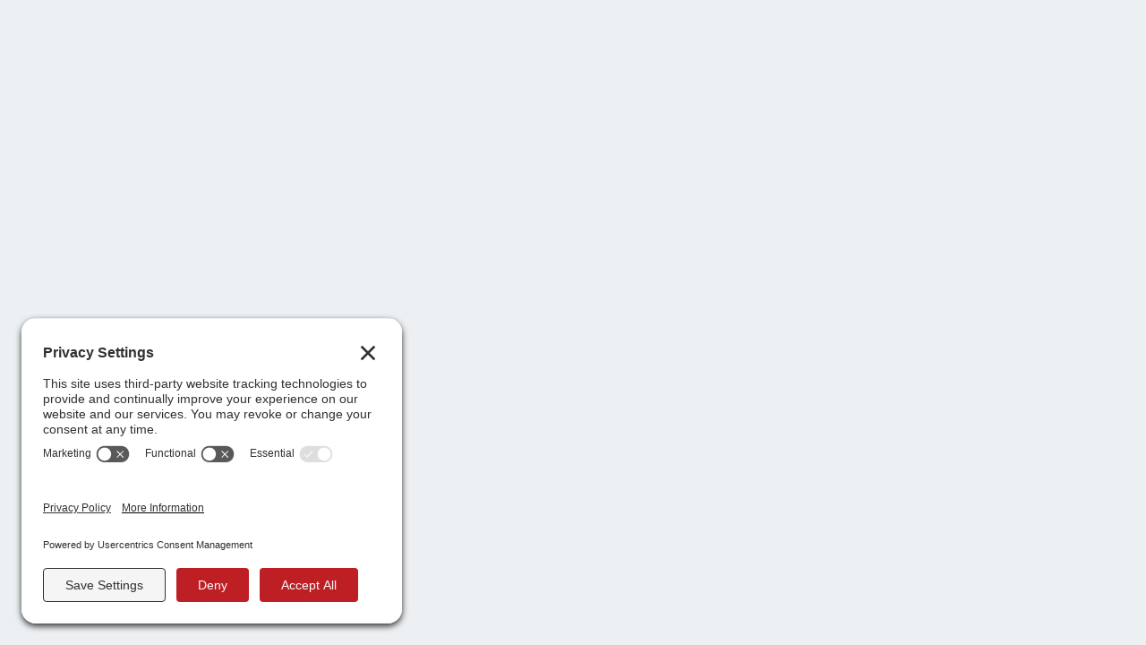

--- FILE ---
content_type: text/html;charset=utf-8
request_url: https://shop.tommycarwash.com/Wrap-Pillow-Block-Bearing
body_size: 24710
content:
<!DOCTYPE html><html lang="en-US" class="touch"><head>
        <link rel="preconnect" href="//privacy-proxy.usercentrics.eu"><link rel="preload" href="//privacy-proxy.usercentrics.eu/latest/uc-block.bundle.js" as="script"><script type="application/javascript" src="https://privacy-proxy.usercentrics.eu/latest/uc-block.bundle.js"></script><script id="usercentrics-cmp" src="https://app.usercentrics.eu/browser-ui/latest/loader.js" data-settings-id="GfyRmnAQUJfCfu" async=""></script><script>uc.setCustomTranslations('https://termageddon.ams3.cdn.digitaloceanspaces.com/translations/');</script>
	<script>
		window.applicationStartTime = Date.now();
	</script>

	
			<link rel="stylesheet" href="https://shop.tommycarwash.com/sca-dev-2024-2-0/extensions/shopping_8.css?t=1736893661876">
	

	<meta charset="utf-8">
	<meta http-equiv="X-UA-Compatible" content="IE=edge">
	<meta name="viewport" content="width=device-width, initial-scale=1.0, maximum-scale=1.0, user-scalable=no">
	<link rel="shortcut icon" href="https://shop.tommycarwash.com/sca-dev-2024-2-0/Favicon/img/favicon.ico">
	<title>Pillow Block Ball Bearing | Tommy Car Wash</title>

<meta property="og:title" content="2&quot; Cast Iron Pillow Block Bearing"><meta property="og:type" content="product"><meta property="og:url" content="https://shop.tommycarwash.com/Wrap-Pillow-Block-Bearing"><meta property="og:image" content="https://shop.tommycarwash.com/SSP%2520Applications/NetSuite%2520Inc.%2520-%2520SCS/SuiteCommerce%2520Standard/img/item%2520images/P-M2026_01.default.jpg?fcts=20250922011037&amp;resizeid=13&amp;resizeh=600&amp;resizew=600"><meta property="og:site_name" content="Tommy Car Wash"><meta property="og:description" content="The 2&quot; Cast Iron Pillow Block Bearing provides a robust and reliable solution for supporting rotating shafts in your wash tunnel. This standard-duty bearing is a workhorse component used in systems like the Wrap Mitter Combo, designed for consistent performance.With a durable cast iron housing, this bearing offers a high dynamic load capacity of 9,800 lbs and a static load capacity of 6,550 lbs, making it suitable for heavy-duty applications. The 2&quot; inside diameter bore is a critical dimension for compatibility, and the bearing features a secure set screw locking insert to prevent shaft slippage. It is also relubricable to ensure easy maintenance and an extended service life. For a more corrosion-resistant, and durable option, please see the P-M2026-SS Stainless Steel Pillow Block Bearing."><meta property="og:provider_name" content="Tommy Car Wash"><meta property="og:price:standard_amount" content=""><meta property="og:price:currency" content="undefined"><meta property="og:availability" content="InStock"><meta property="og:rating" content=""><meta property="og:rating_scale" content=""><meta property="og:rating_count" content=""><meta property="fb:app_id" content=""><meta property="twitter:card" content="product"><meta property="twitter:site" content=""><meta property="twitter:creator" content=""><meta property="twitter:title" content="2&quot; Cast Iron Pillow Block Bearing"><meta property="twitter:description" content="The 2&quot; Cast Iron Pillow Block Bearing provides a robust and reliable solution for supporting rotating shafts in your wash tunnel. This standard-duty bearing is a workhorse component used in systems li"><meta property="twitter:image:src" content="https://shop.tommycarwash.com/SSP%2520Applications/NetSuite%2520Inc.%2520-%2520SCS/SuiteCommerce%2520Standard/img/item%2520images/P-M2026_01.default.jpg?fcts=20250922011037&amp;resizeid=13&amp;resizeh=600&amp;resizew=600"><meta property="twitter:domain" content="https://shop.tommycarwash.com"><meta property="twitter:data1" content=" undefined"><meta property="twitter:label1" content="PRICE"><meta property="twitter:data2" content="InStock"><meta property="twitter:label2" content="AVAILABILITY"><link rel="canonical" href="https://shop.tommycarwash.com/Wrap-Pillow-Block-Bearing"><meta name="keywords" content=""><meta name="description" content="This pillow block bearing is used in various wash tunnel applications, including mounting onto the Wrap Mitter Combo. It features a 2in inside diameter bore and is made of cast iron material"><meta name="”title”" content="”2in" cast="" iron="" pillow="" block="" bearing”=""><meta name="”keywords”" content="”2in" pillow="" block="" bearing,="" cast="" iron="" wrap="" brush="" top="" conveyor="" belt="" contour="" ucp211-32np,="" wa1wb,="" p-m2026”=""><script type="application/ld+json" data-generated="seo">[{"@context":"https://schema.org","@type":"Product","name":"2\" Cast Iron Pillow Block Bearing","image":"https://shop.tommycarwash.com/SSP Applications/NetSuite Inc. - SCS/SuiteCommerce Standard/img/item images/P-M2026_01.default.jpg?fcts=20250922011037","offers":{"@type":"Offer","url":"/Wrap-Pillow-Block-Bearing","availability":"https://schema.org/InStock","price":126.22,"priceCurrency":"USD"},"description":"\n  The 2\" Cast Iron Pillow Block Bearing provides a robust and reliable solution for supporting rotating shafts in your wash tunnel. This standard-duty bearing is a workhorse component used in systems like the Wrap Mitter Combo, designed for consistent performance.\n\n\n  \n\n\n  With a durable cast iron housing, this bearing offers a high dynamic load capacity of 9,800 lbs and a static load capacity of 6,550 lbs, making it suitable for heavy-duty applications. The 2\" inside diameter bore is a critical dimension for compatibility, and the bearing features a secure set screw locking insert to prevent shaft slippage. It is also relubricable to ensure easy maintenance and an extended service life. For a more corrosion-resistant, and durable option, please see the P-M2026-SS Stainless Steel Pillow Block Bearing.\n","sku":"P-M2026"},{"@context":"https://schema.org","@type":"WebPage","breadcrumb":{"@type":"BreadcrumbList","itemListElement":[{"@type":"ListItem","name":"Home","position":1,"item":"https://shop.tommycarwash.com/"},{"@type":"ListItem","name":"Tommy Store","position":2,"item":"https://shop.tommycarwash.com/Tommy-Store"},{"@type":"ListItem","name":"Parts","position":3,"item":"https://shop.tommycarwash.com/Tommy-Store/Parts"},{"@type":"ListItem","name":"Bearings","position":4,"item":"https://shop.tommycarwash.com/Tommy-Store/Parts/Bearings"},{"@type":"ListItem","name":"2\" Cast Iron Pillow Block Bearing","position":5,"item":"https://shop.tommycarwash.com/Wrap-Pillow-Block-Bearing"}]}}]</script></head>

<body class=" seo-support"><img src="/api/cacheable/items?c=434629&amp;country=US&amp;currency=USD&amp;fieldset=details&amp;include=&amp;language=en&amp;n=4&amp;pricelevel=5&amp;url=Wrap-Pillow-Block-Bearing&amp;use_pcv=T" alt="" style="display: none;">

<noscript>
	<div class="shopping-layout-no-javascript-msg">
		<strong>Javascript is disabled on your browser.</strong><br>
		To view this site, you must enable JavaScript or upgrade to a JavaScript-capable browser.
	</div>
</noscript>

<div id="main" class="main" style="display: block;"><div> <div id="layout" class="shopping-layout"><header id="site-header" class="shopping-layout-header" data-view="Header"> <div class="header-message" data-view="Message.Placeholder"> </div><div id="header-version-message" class="header-version-message" data-cms-area="header_version_message" data-cms-area-filters="global"></div><div class="header-main-wrapper"><nav class="header-main-nav"><div id="banner-header-top" class="content-banner banner-header-top header-banner-top" data-cms-area="header_banner_top" data-cms-area-filters="global"></div><div class="header-content header-mobile"><div class="header-mobile-row"><div class="header-logo-wrapper"><div data-view="Header.Logo"> <div id="site-logo" class="content-banner"></div><a class="header-logo" href="/" data-touchpoint="home" data-hashtag="#" title="Tommy Car Wash"><noscript><img class="header-logo-image" src="https://shop.tommycarwash.com/sca-dev-2024-2-0/../site/homepage/logo-tcws.svg" alt="Tommy Car Wash"></noscript></a> </div></div><button class="mudd-sidebar-btn"><i class="header-sidebar-toggle-icon"></i><i class="header-sidebar-toggle-icon-close hide-btn-icon"><svg xmlns="http://www.w3.org/2000/svg" height="25" width="25" viewBox="0 0 384 512"><path fill="#ffffff" d="M376.6 84.5c11.3-13.6 9.5-33.8-4.1-45.1s-33.8-9.5-45.1 4.1L192 206 56.6 43.5C45.3 29.9 25.1 28.1 11.5 39.4S-3.9 70.9 7.4 84.5L150.3 256 7.4 427.5c-11.3 13.6-9.5 33.8 4.1 45.1s33.8 9.5 45.1-4.1L192 306 327.4 468.5c11.3 13.6 31.5 15.4 45.1 4.1s15.4-31.5 4.1-45.1L233.7 256 376.6 84.5z"></path></svg></i></button><div class="mudd-header-mobile-menu-wrapper"><div class="mudd-header-mobile-menu"></div><div class="mudd-mobile-account-buttons-wrapper"><div class="mudd-mobile-account-buttons"></div></div></div></div><div class="header-mobile-row"><div class="header-site-search" data-view="SiteSearch" data-type="SiteSearch"><div><div class="site-search" data-type="site-search"><div class="site-search-content"><form class="site-search-content-form" method="GET" action="/search" data-action="search"><div class="site-search-content-input"><div style="width: 100%" data-view="ItemsSeacher"><input data-type="search-input" class="itemssearcher-input" placeholder="Search Equipment, Services, Parts" type="search" autocomplete="on" maxlength="40"> </div><a class="site-search-input-reset" data-type="search-reset"><i class="site-search-input-reset-icon"></i></a></div><button class="site-search-button-submit" type="submit">Go</button></form></div></div> </div></div><div class="header-menu-cart-dropdown mobile-mini-cart"><div data-view="Header.MiniCart"> <a class="header-mini-cart-menu-cart-link " data-type="mini-cart" title="Cart" data-touchpoint="home" data-hashtag="#cart" href="#" data-toggle="dropdown"><i class="header-mini-cart-menu-cart-icon"></i><span class="header-mini-cart-menu-cart-legend"> 0 </span></a><div class="header-mini-cart"><div class="header-mini-cart-empty"><a href="#" data-touchpoint="home" data-hashtag="#cart"> Your cart is empty </a></div></div> </div></div></div></div><div class="header-content header-desktop"><div class="header-logo-wrapper"><div data-view="Header.Logo"></div></div><div class="mudd-header-menu-desktop" data-view="Header.Menu" data-phone-template="header_sidebar" data-tablet-template="header_sidebar"><nav class="header-nav" role="navigation"><ul class="tommy-header-menu"><li tabindex="-1" data-toggle="categories-menu"><a href="/Tommy-Store" data-hashtag="#/Tommy-Store" data-touchpoint="home" aria-expanded="false" class="header-dropdown-link header-dropdown-top-level">Shop Equipment <svg xmlns="http://www.w3.org/2000/svg" height="14" width="12.25" viewBox="0 0 448 512"><path fill="#ffffff" d="M201.4 374.6c12.5 12.5 32.8 12.5 45.3 0l160-160c12.5-12.5 12.5-32.8 0-45.3s-32.8-12.5-45.3 0L224 306.7 86.6 169.4c-12.5-12.5-32.8-12.5-45.3 0s-12.5 32.8 0 45.3l160 160z"></path></svg></a><ul class="header-menu-level-container grid shop-equipment-dropdown"><ul class="equipment-list"><li class="dropdown-header no-pointer"><p>BUY CAR WASH EQUIPMENT</p></li><li class="equipment-area"><a href="/Tommy-Store/In-the-Tunnel" data-hashtag="#/Tommy-Store/In-the-Tunnel" data-touchpoint="home" class="header-dropdown-link align-start"><div class="equip-icon-wrapper"><svg width="32" height="32" viewBox="0 0 25 20" fill="none" xmlns="http://www.w3.org/2000/svg"><path d="M23.7349 16.8695L22.6492 16.3978C23.2424 15.0328 23.5442 13.5829 23.5442 12.0879C23.5442 6.12345 18.6914 1.27246 12.7287 1.27246C6.76602 1.27246 1.9133 6.12518 1.9133 12.0879C1.9133 13.5829 2.21508 15.0328 2.80823 16.3978L1.72252 16.8695C1.06347 15.3554 0.730469 13.7459 0.730469 12.0879C0.730469 5.47133 6.11391 0.0878906 12.7305 0.0878906C19.347 0.0878906 24.7305 5.47133 24.7305 12.0879C24.7305 13.7459 24.3957 15.3554 23.7384 16.8695H23.7349Z" fill="white"></path><path d="M20.9173 15.1714L20.012 14.7777C20.4473 13.7752 20.6693 12.7121 20.6693 11.6142C20.6693 7.23671 17.107 3.67435 12.7295 3.67435C8.35195 3.67435 4.78958 7.23671 4.78958 11.6142C4.78958 12.7121 5.00984 13.7752 5.4469 14.7777L4.54157 15.1714C4.05075 14.0441 3.80273 12.8491 3.80273 11.6142C3.80273 6.69212 7.80736 2.6875 12.7277 2.6875C17.6481 2.6875 21.6527 6.69212 21.6527 11.6142C21.6527 12.8474 21.4047 14.0441 20.9139 15.1714H20.9173Z" fill="white"></path><path d="M6.93806 13.9607C6.59119 13.1646 6.41602 12.3182 6.41602 11.4459C6.41602 7.96501 9.24822 5.13281 12.7291 5.13281C16.2099 5.13281 19.0421 7.96501 19.0421 11.4459C19.0421 12.3182 18.8669 13.1646 18.5201 13.9607L17.7969 13.6468C18.1004 12.9495 18.253 12.209 18.253 11.4459C18.253 8.40034 15.7746 5.92194 12.7291 5.92194C9.68354 5.92194 7.20515 8.40034 7.20515 11.4459C7.20515 12.209 7.3595 12.9495 7.66302 13.6468L6.93979 13.9607H6.93806Z" fill="white"></path><path d="M11.8319 13.8916H11.2838L4.63086 19.2941H11.2838L11.8319 13.8916Z" fill="white"></path><path d="M14.1692 13.8916H13.6211L14.1692 19.2941H20.8221L14.1692 13.8916Z" fill="white"></path></svg></div><div class="link-content-container"><p class="link-content-title">Tunnel Equipment</p><p class="link-content-subtitle">Round Arches, Conveyors, Cleaning Stations</p></div></a></li><li class="equipment-area"><a href="/Tommy-Store/Backroom" data-hashtag="#/Tommy-Store/Backroom" data-touchpoint="home" class="header-dropdown-link align-start"><div class="equip-icon-wrapper"><svg xmlns="http://www.w3.org/2000/svg" height="32" width="32" viewBox="0 0 512 512"><path fill="#ffffff" d="M142.9 142.9c-17.5 17.5-30.1 38-37.8 59.8c-5.9 16.7-24.2 25.4-40.8 19.5s-25.4-24.2-19.5-40.8C55.6 150.7 73.2 122 97.6 97.6c87.2-87.2 228.3-87.5 315.8-1L455 55c6.9-6.9 17.2-8.9 26.2-5.2s14.8 12.5 14.8 22.2l0 128c0 13.3-10.7 24-24 24l-8.4 0c0 0 0 0 0 0L344 224c-9.7 0-18.5-5.8-22.2-14.8s-1.7-19.3 5.2-26.2l41.1-41.1c-62.6-61.5-163.1-61.2-225.3 1zM16 312c0-13.3 10.7-24 24-24l7.6 0 .7 0L168 288c9.7 0 18.5 5.8 22.2 14.8s1.7 19.3-5.2 26.2l-41.1 41.1c62.6 61.5 163.1 61.2 225.3-1c17.5-17.5 30.1-38 37.8-59.8c5.9-16.7 24.2-25.4 40.8-19.5s25.4 24.2 19.5 40.8c-10.8 30.6-28.4 59.3-52.9 83.8c-87.2 87.2-228.3 87.5-315.8 1L57 457c-6.9 6.9-17.2 8.9-26.2 5.2S16 449.7 16 440l0-119.6 0-.7 0-7.6z"></path></svg></div><div class="link-content-container"><p class="link-content-title">Backroom Equipment</p><p class="link-content-subtitle">Water Reclaimers, Reverse Osmosis Systems</p></div></a></li><li class="equipment-area"><a href="/Tommy-Store/vacuum-area-equipment" data-hashtag="#/Tommy-Store/vacuum-area-equipment" data-touchpoint="home" class="header-dropdown-link align-start"><div class="equip-icon-wrapper"><svg xmlns="http://www.w3.org/2000/svg" height="32" width="32" viewBox="0 0 512 512"><path fill="#ffffff" d="M64 131.9C64 112.1 80.1 96 99.9 96c9.5 0 18.6 3.8 25.4 10.5l16.2 16.2c-21 38.9-17.4 87.5 10.9 123L151 247c-9.4 9.4-9.4 24.6 0 33.9s24.6 9.4 33.9 0L345 121c9.4-9.4 9.4-24.6 0-33.9s-24.6-9.4-33.9 0l-1.3 1.3c-35.5-28.3-84.2-31.9-123-10.9L170.5 61.3C151.8 42.5 126.4 32 99.9 32C44.7 32 0 76.7 0 131.9L0 448c0 17.7 14.3 32 32 32s32-14.3 32-32l0-316.1zM256 352a32 32 0 1 0 0-64 32 32 0 1 0 0 64zm64 64a32 32 0 1 0 -64 0 32 32 0 1 0 64 0zm0-128a32 32 0 1 0 0-64 32 32 0 1 0 0 64zm64 64a32 32 0 1 0 -64 0 32 32 0 1 0 64 0zm0-128a32 32 0 1 0 0-64 32 32 0 1 0 0 64zm64 64a32 32 0 1 0 -64 0 32 32 0 1 0 64 0zm32-32a32 32 0 1 0 0-64 32 32 0 1 0 0 64z"></path></svg></div><div class="link-content-container"><p class="link-content-title">Vacuums &amp; Vending</p><p class="link-content-subtitle">Stanchions, Hoses, Vending</p></div></a></li><li class="equipment-area"><a href="/Tommy-Store/Parts" data-hashtag="#/Tommy-Store/Parts" data-touchpoint="home" class="header-dropdown-link align-start"><div class="equip-icon-wrapper"><svg width="32" height="32" viewBox="0 0 25 25" fill="none" xmlns="http://www.w3.org/2000/svg"><path d="M9.82063 13.0879C10.3706 13.0879 10.8206 13.5379 10.8206 14.0879C10.8206 14.6379 10.3706 15.0879 9.82063 15.0879C9.27063 15.0879 8.82062 14.6379 8.82062 14.0879C8.82062 13.5379 9.27063 13.0879 9.82063 13.0879ZM9.82063 11.0879C8.16063 11.0879 6.82062 12.4279 6.82062 14.0879C6.82062 15.7479 8.16063 17.0879 9.82063 17.0879C11.4806 17.0879 12.8206 15.7479 12.8206 14.0879C12.8206 12.4279 11.4806 11.0879 9.82063 11.0879ZM18.3206 9.08789L19.4106 6.67789L21.8206 5.58789L19.4106 4.49789L18.3206 2.08789L17.2306 4.49789L14.8206 5.58789L17.2306 6.67789L18.3206 9.08789ZM21.1006 12.8079L20.3206 11.0879L19.5406 12.8079L17.8206 13.5879L19.5406 14.3679L20.3206 16.0879L21.1006 14.3679L22.8206 13.5879L21.1006 12.8079ZM16.0706 14.0879C16.0706 13.9679 16.0706 13.8379 16.0606 13.7179L18.0006 12.2479L15.5006 7.91789L13.2606 8.85789C13.0606 8.72789 12.8406 8.59789 12.6206 8.48789L12.3206 6.08789H7.32062L7.02062 8.49789C6.80062 8.60789 6.59062 8.73789 6.38062 8.86789L4.14062 7.91789L1.64062 12.2479L3.58062 13.7179C3.57062 13.8379 3.57062 13.9679 3.57062 14.0879C3.57062 14.2079 3.57062 14.3379 3.58062 14.4579L1.64062 15.9279L4.14062 20.2579L6.38062 19.3179C6.58062 19.4479 6.80062 19.5779 7.02062 19.6879L7.32062 22.0879H12.3206L12.6206 19.6779C12.8406 19.5679 13.0506 19.4479 13.2606 19.3079L15.5006 20.2479L18.0006 15.9179L16.0606 14.4479C16.0706 14.3379 16.0706 14.2079 16.0706 14.0879ZM14.6506 17.7279L12.9206 16.9979C12.3606 17.5979 11.6206 18.0379 10.7906 18.2279L10.5506 20.0879H9.09063L8.86062 18.2279C8.03062 18.0379 7.29062 17.5979 6.73062 16.9979L5.00062 17.7279L4.27062 16.4579L5.76062 15.3279C5.64062 14.9379 5.58063 14.5279 5.58063 14.0979C5.58063 13.6679 5.64062 13.2579 5.76062 12.8679L4.27062 11.7379L5.00062 10.4679L6.73062 11.1979C7.29062 10.5979 8.03062 10.1579 8.86062 9.96789L9.09063 8.08789H10.5606L10.7906 9.94789C11.6206 10.1379 12.3606 10.5779 12.9206 11.1779L14.6506 10.4479L15.3806 11.7179L13.8906 12.8479C14.0106 13.2379 14.0706 13.6479 14.0706 14.0779C14.0706 14.5079 14.0106 14.9179 13.8906 15.3079L15.3806 16.4379L14.6506 17.7279Z" fill="white"></path></svg></div><div class="link-content-container"><p class="link-content-title">Parts</p><p class="link-content-subtitle">Replacement, OEM and more</p></div></a></li><li class="equipment-area"><a href="/Tommy-Store/Detergents" data-hashtag="#/Tommy-Store/Detergents" data-touchpoint="home" class="header-dropdown-link align-start"><div class="equip-icon-wrapper"><svg xmlns="http://www.w3.org/2000/svg" height="32" width="32" viewBox="0 0 512 512"><path fill="#ffffff" d="M96 32l0 96 128 0 0-96c0-17.7-14.3-32-32-32L128 0C110.3 0 96 14.3 96 32zm0 128c-53 0-96 43-96 96L0 464c0 26.5 21.5 48 48 48l224 0c26.5 0 48-21.5 48-48l0-208c0-53-43-96-96-96L96 160zm64 96a80 80 0 1 1 0 160 80 80 0 1 1 0-160zM384 48c0-1.4-1-3-2.2-3.6L352 32 339.6 2.2C339 1 337.4 0 336 0s-3 1-3.6 2.2L320 32 290.2 44.4C289 45 288 46.6 288 48c0 1.4 1 3 2.2 3.6L320 64l12.4 29.8C333 95 334.6 96 336 96s3-1 3.6-2.2L352 64l29.8-12.4C383 51 384 49.4 384 48zm76.4 45.8C461 95 462.6 96 464 96s3-1 3.6-2.2L480 64l29.8-12.4C511 51 512 49.4 512 48c0-1.4-1-3-2.2-3.6L480 32 467.6 2.2C467 1 465.4 0 464 0s-3 1-3.6 2.2L448 32 418.2 44.4C417 45 416 46.6 416 48c0 1.4 1 3 2.2 3.6L448 64l12.4 29.8zm7.2 100.4c-.6-1.2-2.2-2.2-3.6-2.2s-3 1-3.6 2.2L448 224l-29.8 12.4c-1.2 .6-2.2 2.2-2.2 3.6c0 1.4 1 3 2.2 3.6L448 256l12.4 29.8c.6 1.2 2.2 2.2 3.6 2.2s3-1 3.6-2.2L480 256l29.8-12.4c1.2-.6 2.2-2.2 2.2-3.6c0-1.4-1-3-2.2-3.6L480 224l-12.4-29.8zM448 144c0-1.4-1-3-2.2-3.6L416 128 403.6 98.2C403 97 401.4 96 400 96s-3 1-3.6 2.2L384 128l-29.8 12.4c-1.2 .6-2.2 2.2-2.2 3.6c0 1.4 1 3 2.2 3.6L384 160l12.4 29.8c.6 1.2 2.2 2.2 3.6 2.2s3-1 3.6-2.2L416 160l29.8-12.4c1.2-.6 2.2-2.2 2.2-3.6z"></path></svg></div><div class="link-content-container"><p class="link-content-title">Detergents</p><p class="link-content-subtitle">Tommy Signature line &amp; Pod System</p></div></a></li><li class="equipment-area"><a href="/Tommy-Store/Guardian-Control-Systems" data-hashtag="#/Tommy-Store/Guardian-Control-Systems" data-touchpoint="home" class="header-dropdown-link align-start"><div class="equip-icon-wrapper"><svg xmlns="http://www.w3.org/2000/svg" height="32" width="32" viewBox="0 0 512 512"><path fill="#ffffff" d="M0 416c0 17.7 14.3 32 32 32l54.7 0c12.3 28.3 40.5 48 73.3 48s61-19.7 73.3-48L480 448c17.7 0 32-14.3 32-32s-14.3-32-32-32l-246.7 0c-12.3-28.3-40.5-48-73.3-48s-61 19.7-73.3 48L32 384c-17.7 0-32 14.3-32 32zm128 0a32 32 0 1 1 64 0 32 32 0 1 1 -64 0zM320 256a32 32 0 1 1 64 0 32 32 0 1 1 -64 0zm32-80c-32.8 0-61 19.7-73.3 48L32 224c-17.7 0-32 14.3-32 32s14.3 32 32 32l246.7 0c12.3 28.3 40.5 48 73.3 48s61-19.7 73.3-48l54.7 0c17.7 0 32-14.3 32-32s-14.3-32-32-32l-54.7 0c-12.3-28.3-40.5-48-73.3-48zM192 128a32 32 0 1 1 0-64 32 32 0 1 1 0 64zm73.3-64C253 35.7 224.8 16 192 16s-61 19.7-73.3 48L32 64C14.3 64 0 78.3 0 96s14.3 32 32 32l86.7 0c12.3 28.3 40.5 48 73.3 48s61-19.7 73.3-48L480 128c17.7 0 32-14.3 32-32s-14.3-32-32-32L265.3 64z"></path></svg></div><div class="link-content-container"><p class="link-content-title">Guardian Wash Controls</p><p class="link-content-subtitle">Take total control of your wash</p></div></a></li><li class="equipment-area"><a href="/Tommy-Store/Wash-Club" data-hashtag="#/Tommy-Store/Wash-Club" data-touchpoint="home" class="header-dropdown-link align-start"><div class="equip-icon-wrapper"><svg xmlns="http://www.w3.org/2000/svg" height="32" width="32" viewBox="0 0 512 512"><path fill="#ffffff" d="M326.7 403.7c-22.1 8-45.9 12.3-70.7 12.3s-48.7-4.4-70.7-12.3l-.8-.3c-30-11-56.8-28.7-78.6-51.4C70 314.6 48 263.9 48 208C48 93.1 141.1 0 256 0S464 93.1 464 208c0 55.9-22 106.6-57.9 144c-1 1-2 2.1-3 3.1c-21.4 21.4-47.4 38.1-76.3 48.6zM256 91.9c-11.1 0-20.1 9-20.1 20.1l0 6c-5.6 1.2-10.9 2.9-15.9 5.1c-15 6.8-27.9 19.4-31.1 37.7c-1.8 10.2-.8 20 3.4 29c4.2 8.8 10.7 15 17.3 19.5c11.6 7.9 26.9 12.5 38.6 16l2.2 .7c13.9 4.2 23.4 7.4 29.3 11.7c2.5 1.8 3.4 3.2 3.7 4c.3 .8 .9 2.6 .2 6.7c-.6 3.5-2.5 6.4-8 8.8c-6.1 2.6-16 3.9-28.8 1.9c-6-1-16.7-4.6-26.2-7.9c0 0 0 0 0 0s0 0 0 0s0 0 0 0c-2.2-.7-4.3-1.5-6.4-2.1c-10.5-3.5-21.8 2.2-25.3 12.7s2.2 21.8 12.7 25.3c1.2 .4 2.7 .9 4.4 1.5c7.9 2.7 20.3 6.9 29.8 9.1l0 6.4c0 11.1 9 20.1 20.1 20.1s20.1-9 20.1-20.1l0-5.5c5.3-1 10.5-2.5 15.4-4.6c15.7-6.7 28.4-19.7 31.6-38.7c1.8-10.4 1-20.3-3-29.4c-3.9-9-10.2-15.6-16.9-20.5c-12.2-8.8-28.3-13.7-40.4-17.4l-.8-.2c-14.2-4.3-23.8-7.3-29.9-11.4c-2.6-1.8-3.4-3-3.6-3.5c-.2-.3-.7-1.6-.1-5c.3-1.9 1.9-5.2 8.2-8.1c6.4-2.9 16.4-4.5 28.6-2.6c4.3 .7 17.9 3.3 21.7 4.3c10.7 2.8 21.6-3.5 24.5-14.2s-3.5-21.6-14.2-24.5c-4.4-1.2-14.4-3.2-21-4.4l0-6.3c0-11.1-9-20.1-20.1-20.1zM48 352l16 0c19.5 25.9 44 47.7 72.2 64L64 416l0 32 192 0 192 0 0-32-72.2 0c28.2-16.3 52.8-38.1 72.2-64l16 0c26.5 0 48 21.5 48 48l0 64c0 26.5-21.5 48-48 48L48 512c-26.5 0-48-21.5-48-48l0-64c0-26.5 21.5-48 48-48z"></path></svg></div><div class="link-content-container"><p class="link-content-title">Point of Sale Systems</p><p class="link-content-subtitle">LPR, Cameras, Payment Systems</p></div></a></li><li class="equipment-area"><a href="/Tommy-Store/Used-Refurbished-Closeouts" data-hashtag="#/Tommy-Store/Used-Refurbished-Closeouts" data-touchpoint="home" class="header-dropdown-link align-start"><div class="equip-icon-wrapper"><svg xmlns="http://www.w3.org/2000/svg" height="32" width="32" viewBox="0 0 512 512"><path fill="#ffffff" d="M4.1 38.2C1.4 34.2 0 29.4 0 24.6C0 11 11 0 24.6 0L133.9 0c11.2 0 21.7 5.9 27.4 15.5l68.5 114.1c-48.2 6.1-91.3 28.6-123.4 61.9L4.1 38.2zm503.7 0L405.6 191.5c-32.1-33.3-75.2-55.8-123.4-61.9L350.7 15.5C356.5 5.9 366.9 0 378.1 0L487.4 0C501 0 512 11 512 24.6c0 4.8-1.4 9.6-4.1 13.6zM80 336a176 176 0 1 1 352 0A176 176 0 1 1 80 336zm184.4-94.9c-3.4-7-13.3-7-16.8 0l-22.4 45.4c-1.4 2.8-4 4.7-7 5.1L168 298.9c-7.7 1.1-10.7 10.5-5.2 16l36.3 35.4c2.2 2.2 3.2 5.2 2.7 8.3l-8.6 49.9c-1.3 7.6 6.7 13.5 13.6 9.9l44.8-23.6c2.7-1.4 6-1.4 8.7 0l44.8 23.6c6.9 3.6 14.9-2.2 13.6-9.9l-8.6-49.9c-.5-3 .5-6.1 2.7-8.3l36.3-35.4c5.6-5.4 2.5-14.8-5.2-16l-50.1-7.3c-3-.4-5.7-2.4-7-5.1l-22.4-45.4z"></path></svg></div><div class="link-content-container"><p class="link-content-title">Refurbished &amp; Overstock Deals</p><p class="link-content-subtitle">Buy quality products at a great price!</p></div></a></li><li class="all-products"><a href="/Tommy-Store" data-hashtag="#/Tommy-Store" data-touchpoint="home" class="header-dropdown-link"><div class="link-content-container"><p class="link-content-nav shop-all-products">Shop All Products </p><noscript><img class="link-content-icon" src="https://shop.tommycarwash.com/sca-dev-2024-2-0/extensions/Mudd/tommy_theme/2.14.1/img/right-arrow.png" alt="Car Wash Equipment"></noscript><p></p></div></a></li></ul><ul class="services-area"><li class="dropdown-header no-pointer"><p>CAR WASH SERVICES</p></li><li class="modernize-your-wash"><a href="https://tommycarwash.com/inbay-conversions/" target="_blank" class="header-dropdown-link align-start"><div class="link-content-container"><p class="link-content-title">Modernize Your Car Wash</p><p class="link-content-subtitle">In-bay conversion or renovation of your old chain and roller car wash</p></div></a></li><li class="join-the-franchise"><a href="https://tommys-express.com/franchise/" target="_blank" class="header-dropdown-link align-start"><div class="link-content-container"><p class="link-content-title">Join the Franchise</p><p class="link-content-subtitle">Partner with the #1 Fastest &amp; Smartest Growing Franchsise</p></div></a></li><li class="no-pointer"><noscript><img src="https://shop.tommycarwash.com/sca-dev-2024-2-0/extensions/Mudd/tommy_theme/2.14.1/img/franchise-500.png" alt="Franchise 500 Emblem"></noscript></li></ul><div class="franchise-area"><li class="dropdown-header no-pointer"><p style="word-wrap: normal"> NEW INVESTOR? START HERE! </p></li><li class="no-pointerb invenstor-tunnel"><noscript><img src="https://shop.tommycarwash.com/sca-dev-2024-2-0/extensions/Mudd/tommy_theme/2.14.1/img/investor-tunnel.jpg" alt=""></noscript></li><li class="no-pointer "><p class="no-underline">One of the most important decisions you'll make when starting off in the car wash industry is choosing the right company to help you build your business.</p></li><li class="all-products"><a href="https://tommys-express.com/franchise/" target="_blank" class="header-dropdown-link"></a><div style="padding: 0" class="link-content-container"><a href="https://tommys-express.com/franchise/" target="_blank" class="header-dropdown-link"><p class="link-content-nav shop-all-products">Invest in Tommy's</p><noscript><img class="right-arrow-icon" src="https://shop.tommycarwash.com/sca-dev-2024-2-0/extensions/Mudd/tommy_theme/2.14.1/img/right-arrow-red.png" alt="Car Wash Equipment"></noscript></a></div></li></div></ul></li><li class="modernize-wash-desktop"><a target="_blank" href="https://tommycarwash.com/inbay-conversions/" class="header-dropdown-link header-dropdown-top-level">Modernize Your Wash</a></li><li><a class="header-dropdown-link header-dropdown-top-level"> Our Company <svg xmlns="http://www.w3.org/2000/svg" height="14" width="12.25" viewBox="0 0 448 512"><path fill="#ffffff" d="M201.4 374.6c12.5 12.5 32.8 12.5 45.3 0l160-160c12.5-12.5 12.5-32.8 0-45.3s-32.8-12.5-45.3 0L224 306.7 86.6 169.4c-12.5-12.5-32.8-12.5-45.3 0s-12.5 32.8 0 45.3l160 160z"></path></svg></a><div class="header-menu-level-container flex our-company-dropdown"><div class="our-company-story"><div class="our-company-story-container"><p class="heading">THE TOMMY'S STORY</p><noscript><img width="293" height="122" src="https://shop.tommycarwash.com/sca-dev-2024-2-0/extensions/Mudd/tommy_theme/2.14.1/img/story-banner.png" alt="vintage car wash"></noscript><p>A story of two brothers' success -<br>Jun and Sonny Essenburg opened their<br>first car wash in 1969.</p><a class="our-story-link no-underline" target="_blank" href="https://tommycarwash.com/our-story/">Read more <noscript><img src="https://shop.tommycarwash.com/sca-dev-2024-2-0/extensions/Mudd/tommy_theme/2.14.1/img/right-arrow.png" alt="" aria-hidden="true" role="img"></noscript></a></div></div><div style="background: url(https://shop.tommycarwash.com/sca-dev-2024-2-0/extensions/Mudd/tommy_theme/2.14.1/img/curved-bg.png); background-size: cover; background-position: center; background-repeat: no-repeat;" class="our-company-careers"><div class="our-company-careers-container"><div class="our-company-careers-sub"><p class="heading">CAREERS AT TOMMY'S</p><div class="our-company-careers-content"><div><noscript><img src="https://shop.tommycarwash.com/sca-dev-2024-2-0/extensions/Mudd/tommy_theme/2.14.1/img/careers1.png" alt="person smiling at car wash"></noscript><a class="no-underline" href="https://recruiting.ultipro.com/TOM1001VQINC/JobBoard/5dd28954-e475-466b-9b05-9b0277392821/?q=&amp;o=postedDateDesc&amp;w=&amp;wc=&amp;we=&amp;wpst=">Work at a Wash <noscript><img src="https://shop.tommycarwash.com/sca-dev-2024-2-0/extensions/Mudd/tommy_theme/2.14.1/img/right-arrow.png" alt="" aria-hidden="true" role="img"></noscript></a></div><div><noscript><img src="https://shop.tommycarwash.com/sca-dev-2024-2-0/extensions/Mudd/tommy_theme/2.14.1/img/careers2.png" alt="Tommy's HQ"></noscript><a class="no-underline" href="https://recruiting.ultipro.com/TOM1001VQINC/JobBoard/18ffa2d0-14bf-4d23-8b42-0db6baf6424f/?q=&amp;o=postedDateDesc&amp;w=&amp;wc=&amp;we=&amp;wpst=">Work at HQ <noscript><img src="https://shop.tommycarwash.com/sca-dev-2024-2-0/extensions/Mudd/tommy_theme/2.14.1/img/right-arrow.png" alt="" aria-hidden="true" role="img"></noscript></a></div></div></div></div></div><div class="our-company-more"><div class="our-company-more-container"><p class="heading">MORE FROM TOMMY CAR WASH SYSTEMS</p><div><a href="https://tommycarwash.com/team/">Our Team</a><p>Meet our leadership</p></div><div><a href="https://tommycarwash.com/blog/category/car-wash-tips/">Car Wash Best Practices</a><p>Get tips on how to run a #1 Car Wash</p></div><div><a href="https://tommycarwash.com/blog/category/community/"> Tommy Car Wash in the Community</a><p>Read more on giving back initiatives</p></div><div><a href="https://tommycarwash.com/offerings">Car Wash Intellectual Property</a><p>Patents, IP and more</p></div></div></div></div></li><li><a class="header-dropdown-link header-dropdown-top-level"> Support <svg xmlns="http://www.w3.org/2000/svg" height="14" width="12.25" viewBox="0 0 448 512"><path fill="#ffffff" d="M201.4 374.6c12.5 12.5 32.8 12.5 45.3 0l160-160c12.5-12.5 12.5-32.8 0-45.3s-32.8-12.5-45.3 0L224 306.7 86.6 169.4c-12.5-12.5-32.8-12.5-45.3 0s-12.5 32.8 0 45.3l160 160z"></path></svg></a><div class="header-menu-level-container grid support-dropdown"><div class="support-quick"><div class="support-quick-border-container"><div class="support-quick-container"><p class="heading">QUICK SUPPORT</p><div class="support-quick-link"><noscript><img src="https://shop.tommycarwash.com/sca-dev-2024-2-0/extensions/Mudd/tommy_theme/2.14.1/img/browse.png" alt="" aria-hidden="true"></noscript><a href="https://tommycarwash.zendesk.com/hc/en-us">Browse Help Center</a></div><div class="support-quick-link"><noscript><img src="https://shop.tommycarwash.com/sca-dev-2024-2-0/extensions/Mudd/tommy_theme/2.14.1/img/contact_phone.png" alt="" aria-hidden="true"></noscript><a href="https://tommycarwash.zendesk.com/hc/en-us/articles/19202965846039-Contact-Us-For-Additional-Support">Speak with Client Services</a></div><div class="support-quick-link"><noscript><img src="https://shop.tommycarwash.com/sca-dev-2024-2-0/extensions/Mudd/tommy_theme/2.14.1/img/chat_bubble.png" alt="" aria-hidden="true"></noscript><a href="https://tommycarwash.zendesk.com/hc/en-us">Start a Chat</a></div><div class="support-quick-link"><noscript><img src="https://shop.tommycarwash.com/sca-dev-2024-2-0/extensions/Mudd/tommy_theme/2.14.1/img/heart.png" alt="" aria-hidden="true"></noscript><a href="https://tommycarwash.zendesk.com/hc/en-us/requests/new">Open a Ticket</a></div></div></div></div><div class="support-articles"><div class="support-articles-container"><div class="support-articles-top-row"><p class="heading">HELPFUL SUPPORT ARTICLES</p><a class="no-underline" href="https://tommycarwash.zendesk.com/hc/en-us">Read more <noscript><img src="https://shop.tommycarwash.com/sca-dev-2024-2-0/extensions/Mudd/tommy_theme/2.14.1/img/right-arrow.png" alt="" aria-hidden="true"></noscript></a></div><div class="support-articles-link-containers"><div><a href="https://tommycarwash.zendesk.com/hc/en-us/sections/4420159102103-Videos">Helpful Preventative Maintenance Videos</a><p>Watch how to videos on car wash maintenance</p></div><div><a href="https://tommycarwash.zendesk.com/hc/en-us/categories/360002155133-Tommy-Equipment">Equipment How To's</a><p>Read recent articles posted from Support</p></div><div><a href="https://tommycarwash.zendesk.com/hc/en-us/sections/1500002368202--Please-review-article-below-for-Warranty-details">Warranty and Returns</a><p>See our return, services and product disclaimers</p></div></div></div></div><div class="support-field-service"><div class="support-field-service-container"><p class="heading">24/7 FIELD SERVICE SUPPORT</p><noscript><img src="https://shop.tommycarwash.com/sca-dev-2024-2-0/extensions/Mudd/tommy_theme/2.14.1/img/field_service.png" alt="" aria-hidden="true"></noscript><div class="field-service-info-container"><noscript><img src="https://shop.tommycarwash.com/sca-dev-2024-2-0/extensions/Mudd/tommy_theme/2.14.1/img/check_circle.png" alt=""></noscript><p>Get fast, superior service nationwide</p></div><div class="field-service-info-container"><noscript><img src="https://shop.tommycarwash.com/sca-dev-2024-2-0/extensions/Mudd/tommy_theme/2.14.1/img/check_circle.png" alt=""></noscript><p>Custom support plans available</p></div><a class="no-underline" href="https://tommycarwash.zendesk.com/hc/en-us/articles/19202965846039-Contact-Us-For-Additional-Support">Browse Direct Service Subscriptions <noscript><img src="https://shop.tommycarwash.com/sca-dev-2024-2-0/extensions/Mudd/tommy_theme/2.14.1/img/right-arrow.png" alt=""></noscript></a></div></div></div></li><li><a class="header-dropdown-link header-dropdown-top-level"> Contact Us <svg xmlns="http://www.w3.org/2000/svg" height="14" width="12.25" viewBox="0 0 448 512"><path fill="#ffffff" d="M201.4 374.6c12.5 12.5 32.8 12.5 45.3 0l160-160c12.5-12.5 12.5-32.8 0-45.3s-32.8-12.5-45.3 0L224 306.7 86.6 169.4c-12.5-12.5-32.8-12.5-45.3 0s-12.5 32.8 0 45.3l160 160z"></path></svg></a><div class="header-menu-level-container grid contact-dropdown"><div class="contact-us-dropdown"><div class="contact-us-dropdown-container"><p class="heading">CONTACT US</p><div class="contact-link"><noscript><img src="https://shop.tommycarwash.com/sca-dev-2024-2-0/extensions/Mudd/tommy_theme/2.14.1/img/equipment_sales.png" alt=""></noscript><a href="https://tommycarwash.com/equipment-sales">Talk to Equipment Sales</a></div><div class="contact-link"><noscript><img src="https://shop.tommycarwash.com/sca-dev-2024-2-0/extensions/Mudd/tommy_theme/2.14.1/img/browse.png" alt=""></noscript><a href="https://tommycarwash.com/contact/">Contact Us Form</a></div></div></div><div class="contact-us-dropdown"><div class="contact-us-dropdown-container"><p class="heading">FOLLOW US ONLINE</p><div class="contact-link"><noscript><img src="https://shop.tommycarwash.com/sca-dev-2024-2-0/extensions/Mudd/tommy_theme/2.14.1/img/linkedin.png" alt=""></noscript><a href="https://www.linkedin.com/company/tommy-car-wash-systems">LinkedIn</a></div><div class="contact-link"><noscript><img src="https://shop.tommycarwash.com/sca-dev-2024-2-0/extensions/Mudd/tommy_theme/2.14.1/img/facebook.png" alt=""></noscript><a href="https://www.facebook.com/tommycarwash/">Facebook</a></div><div class="contact-link"><noscript><img src="https://shop.tommycarwash.com/sca-dev-2024-2-0/extensions/Mudd/tommy_theme/2.14.1/img/youtube.png" alt=""></noscript><a href="https://www.youtube.com/user/tommywash">YouTube</a></div></div></div><div class="contact-us-dropdown-address"><div class="contact-us-dropdown-address-container"><p class="heading">VISIT OUR GLOBAL HEADQUARTERS</p><div class="address"><p>648 South Point Ridge</p><p>Holland, MI 49423</p><div class="contact-us-phone"><p>Main Line: </p><a href="tel:+16164940771">(616) 494-0771</a></div></div><div><a class="directions-link" href="https://maps.app.goo.gl/rwqXEYSDytRWrKPD6">Get Directions <noscript><img src="https://shop.tommycarwash.com/sca-dev-2024-2-0/extensions/Mudd/tommy_theme/2.14.1/img/right-arrow.png" alt=""></noscript></a></div></div></div><div class="hq-image-container"><noscript><img src="https://shop.tommycarwash.com/sca-dev-2024-2-0/extensions/Mudd/tommy_theme/2.14.1/img/HQ.png" alt="Picture of Tommy's Headquarters"></noscript></div></div></li></ul></nav> </div></div><div id="banner-header-bottom" class="content-banner banner-header-bottom header-banner-bottom" data-cms-area="header_banner_bottom" data-cms-area-filters="global"></div></nav></div><div class="lower-nav-container"><div class="lower-nav"><nav class="lower-nav-links"><a class="franchise" href="/TX-Franchise" data-hashtag="#/TX-Franchise" data-touchpoint="home">Franchise Products </a><a class="mudd-header-small" data-touchpoint="home" data-hashtag="/Tommy-Store">Shop Now</a><a class="mudd-header-large" data-hashtag="#/Tommy-Store/In-the-Tunnel" data-touchpoint="home">Tunnel Equipment</a><a class="mudd-header-large" data-touchpoint="home" data-hashtag="#/Tommy-Store/Backroom">Backroom Equipment</a><a class="mudd-header-large" data-touchpoint="home" data-hashtag="#/Tommy-Store/vacuum-area-equipment">Vacuum Area Equipment</a><a class="mudd-header-large" data-touchpoint="home" data-hashtag="#/Tommy-Store/Detergents">Detergents</a><a class="mudd-header-large" data-touchpoint="home" data-hashtag="#/Tommy-Store/Parts">Parts</a><a class="mudd-header-large" data-touchpoint="home" data-hashtag="#/Tommy-Store/Lights-Signs-Security">Signage &amp; Lighting</a><a class="mudd-header-large" id="lower-nav-pos" data-touchpoint="home" data-hashtag="#/Tommy-Store/Wash-Club">Point of Sale</a><a class="mudd-header-large header-hide" id="lower-nav-gwc" data-touchpoint="home" data-hashtag="#/Tommy-Store/Guardian-Control-Systems">Guardian Controls</a></nav><div class="account-and-cart"><div class="header-menu-profile" data-view="Header.Profile"> <div class="header-profile-menu-login-container"><ul class="header-profile-menu-login"><li><a class="header-profile-login-link" data-touchpoint="login" data-hashtag="login-register" href="#"><noscript><img src="https://shop.tommycarwash.com/sca-dev-2024-2-0/extensions/Mudd/tommy_theme/2.14.1/img/account.png" alt="account user icon"></noscript> Account <noscript><img src="https://shop.tommycarwash.com/sca-dev-2024-2-0/extensions/Mudd/tommy_theme/2.14.1/img/downward-arrow.png" alt="arrow"></noscript></a></li></ul><div class="mudd-account-signedout-container"><a href="#" data-touchpoint="login" data-hashtag="login-register" class="mudd-account-sign-in">Sign In</a><a href="#" data-touchpoint="register" data-hashtag="login-register" class="mudd-account-create-account">Create Account</a></div></div> </div><div class="header-menu-cart-dropdown"><div data-view="Header.MiniCart"></div></div></div></div></div><div class="header-secondary-wrapper mudd-header-menu-mobile" data-view="Header.Menu" data-phone-template="header_sidebar" data-tablet-template="header_sidebar"></div><div class="header-sidebar-overlay" data-action="header-sidebar-hide"></div> </header><div id="main-container" class="theme-has-static-header"><div class="shopping-layout-breadcrumb"><div data-view="Global.Breadcrumb" data-type="breadcrumb"><div id="banner-breadcrumb-top" class="content-banner banner-breadcrumb-top" data-cms-area="breadcrumb_top" data-cms-area-filters="global"><div><div data-view="CCT-View" data-cms-cct-instanceid="CMS_HTML-93" class="cms-content cms-content-CMS_HTML cms-content-selector-CMS_HTML-93"><div id="cms"><div></div> </div></div> </div><div><div data-view="CCT-View" data-cms-cct-instanceid="CMS_HTML-209" class="cms-content cms-content-CMS_HTML cms-content-selector-CMS_HTML-209"><div id="cms"><div></div> </div></div> </div><div><div data-view="CCT-View" data-cms-cct-instanceid="CMS_HTML-207" class="cms-content cms-content-CMS_HTML cms-content-selector-CMS_HTML-207"><div id="cms"><div></div> </div></div> </div></div><ul class="global-views-breadcrumb" itemprop="breadcrumb"><li class="global-views-breadcrumb-item"><a href="/" data-touchpoint="home" data-hashtag="#"> Home </a></li><li class="global-views-breadcrumb-divider"><span class="global-views-breadcrumb-divider-icon"></span></li><li class="global-views-breadcrumb-item"><a href="/Tommy-Store"> Tommy Store </a></li><li class="global-views-breadcrumb-divider"><span class="global-views-breadcrumb-divider-icon"></span></li><li class="global-views-breadcrumb-item"><a href="/Tommy-Store/Parts"> Parts </a></li><li class="global-views-breadcrumb-divider"><span class="global-views-breadcrumb-divider-icon"></span></li><li class="global-views-breadcrumb-item"><a href="/Tommy-Store/Parts/Bearings"> Bearings </a></li><li class="global-views-breadcrumb-divider"><span class="global-views-breadcrumb-divider-icon"></span></li><li class="global-views-breadcrumb-item-active"> 2" Cast Iron Pillow Block Bearing </li></ul><div id="banner-breadcrumb-bottom" class="content-banner banner-breadcrumb-bottom" data-cms-area="breadcrumb_bottom" data-cms-area-filters="global"><div><div data-view="CCT-View" data-cms-cct-instanceid="CMS_HTML-221" class="cms-content cms-content-CMS_HTML cms-content-selector-CMS_HTML-221"><div id="cms"><div><!--<video id="conveyor-header-video" style="display: none; margin-bottom: 10px;" width="1170" loop autoplay muted disablepictureinpicture poster playsinline preload="auto"><source src="https://shop.tommycarwash.com/site/videos/conveyor_page_header_video.mp4" type="video/mp4"></video></div> --></div></div></div> </div><div><div data-view="CCT-View" data-cms-cct-instanceid="CMS_HTML-193" class="cms-content cms-content-CMS_HTML cms-content-selector-CMS_HTML-193"><div id="cms"><div></div> </div></div> </div></div> </div></div><div class="shopping-layout-notifications"><div data-view="Notifications"><div class="notifications"><div data-view="Order.Notifications"><div class="notifications-order"><div data-view="Promocode.Notifications"></div><div data-view="FreeGift.Notifications"></div></div></div><div data-view="Profile.Notifications"><div class="notifications-profile"><div data-view="ProfileChanges.Notifications"></div></div></div></div></div></div><div id="content" class="shopping-layout-content"><div id="ProductDetails.Full.View" class="view product-detail" data-root-component-id="ProductDetails.Full.View"><div class="product-details-full"><div data-cms-area="item_details_banner" data-cms-area-filters="page_type"></div><header class="product-details-full-header"><div id="banner-content-top" class="product-details-full-banner-top"></div></header><div class="product-details-full-divider-desktop"></div><article class="product-details-full-content"><div id="banner-details-top" class="product-details-full-banner-top-details"></div><section class="product-details-full-main-content"><div class="product-details-full-content-header"><div data-cms-area="product_details_full_cms_area_1" data-cms-area-filters="page_type"><div><div data-view="CCT-View" data-cms-cct-instanceid="CMS_HTML-220" class="cms-content cms-content-CMS_HTML cms-content-selector-CMS_HTML-220"><div id="cms"><div></div> </div></div> </div></div><h1 class="product-details-full-content-header-title" itemprop="name">2" Cast Iron Pillow Block Bearing</h1><div data-view="Product.Sku"><div class="product-line-sku-container"><span class="product-line-sku-label"> SKU: </span><span class="product-line-sku-value" itemprop="sku"> P-M2026 </span><div data-type="alert-placeholder"></div></div> </div><div data-cms-area="item_info" data-cms-area-filters="path"></div><div class="product-details-full-rating" data-view="Global.StarRating"><div class="global-views-star-rating" data-validation="control-group"><div class="global-views-star-rating-container"><div class="global-views-star-rating-area" data-toggle="rater" data-validation="control" data-name="" data-max="5" data-value="0"><div class="global-views-star-rating-area-empty"><div class="global-views-star-rating-area-empty-content"><i class="global-views-star-rating-empty"></i><i class="global-views-star-rating-empty"></i><i class="global-views-star-rating-empty"></i><i class="global-views-star-rating-empty"></i><i class="global-views-star-rating-empty"></i></div></div><div class="global-views-star-rating-area-fill" data-toggle="ratting-component-fill" style="width: 0%"><div class="global-views-star-rating-area-filled"><i class="global-views-star-rating-filled"></i><i class="global-views-star-rating-filled"></i><i class="global-views-star-rating-filled"></i><i class="global-views-star-rating-filled"></i><i class="global-views-star-rating-filled"></i></div></div></div><span class="global-views-star-rating-review-total"><span class="global-views-star-rating-review-total-empty-number">(0)</span><span class="global-views-star-rating-review-total-no-review">No Reviews yet</span></span></div></div> </div><div data-view="ItemDetails.Header"></div></div><div class="product-details-full-main-content-left"><div class="product-details-full-image-gallery-container"><div id="banner-image-top" class="content-banner banner-image-top"></div><div data-view="Product.ImageGallery"><div class="product-details-image-gallery"><ul class="bxslider" data-slider=""><li data-zoom="" class="product-details-image-gallery-container"><noscript><img src="https://shop.tommycarwash.com/SSP Applications/NetSuite Inc. - SCS/SuiteCommerce Standard/img/item images/P-M2026_01.default.jpg?fcts=20250922011037&amp;resizeid=13&amp;resizeh=600&amp;resizew=600" alt="UCP211-32NP 2&quot; pillow block bearing" itemprop="image" data-loader="false"></noscript></li><li data-zoom="" class="product-details-image-gallery-container"><noscript><img src="https://shop.tommycarwash.com/SSP Applications/NetSuite Inc. - SCS/SuiteCommerce Standard/img/item images/P-M2026_02.jpg?resizeid=13&amp;resizeh=600&amp;resizew=600" alt="2&quot; cast iron pillow block bearing" itemprop="image" data-loader="false"></noscript></li><li data-zoom="" class="product-details-image-gallery-container"><noscript><img src="https://shop.tommycarwash.com/SSP Applications/NetSuite Inc. - SCS/SuiteCommerce Standard/img/item images/P-M2026_03.jpg?resizeid=13&amp;resizeh=600&amp;resizew=600" alt="WA1WB 2&quot; pillow block bearing" itemprop="image" data-loader="false"></noscript></li><li data-zoom="" class="product-details-image-gallery-container"><noscript><img src="https://shop.tommycarwash.com/SSP Applications/NetSuite Inc. - SCS/SuiteCommerce Standard/img/item images/P-M2026_04.jpg?resizeid=13&amp;resizeh=600&amp;resizew=600" alt="Tommy Car Wash pillow block bearing" itemprop="image" data-loader="false"></noscript></li></ul><div data-view="SocialSharing.Flyout.Hover"><div class="social-sharing-flyout-hover-icons" data-type="social-share-icons-hover"></div> </div></div> </div><div id="banner-image-bottom" class="content-banner banner-image-bottom"></div><div data-cms-area="product_details_full_cms_area_2" data-cms-area-filters="path"></div><div data-cms-area="product_details_full_cms_area_3" data-cms-area-filters="page_type"></div></div></div><div class="product-details-full-main-content-right"><div class="product-details-full-divider"></div><div class="product-details-full-main"><form id="product-details-full-form" data-action="submit-form" method="POST"><section class="product-details-full-info"><div id="banner-summary-bottom" class="product-details-full-banner-summary-bottom"></div></section><div data-view="Product.Price"><div class="product-views-price"><span class="product-views-price-exact" itemprop="offers"><span class="product-views-price-lead" data-rate="126.22"> $126.22 </span><link itemprop="availability" href="https://schema.org/InStock"></span></div> </div><div data-view="Quantity.Pricing"><div class="quantity-pricing quantity-pricing-hidden"><div class="quantity-pricing-container"><div class="quantity-pricing-expander-head"><a class="quantity-pricing-expander-head-toggle collapsed" data-toggle="collapse" data-target="#expander-body-container-1244919" aria-expanded="true" aria-controls="expander-body" data-action="toggle"> Quantity discounts available <i class="quantity-pricing-expander-toggle-icon"></i></a></div><div class="quantity-pricing-expander-body collapse " data-nonprefix="true" id="expander-body-container-1244919" aria-expanded="true"><div class="quantity-pricing-expander-body-container"><table><thead><tr><th class="quantity-pricing-table-header-quantity">Quantity</th><th class="quantity-pricing-table-header-price">Price</th></tr></thead><tbody></tbody></table></div></div></div></div> </div><div data-cms-area="product_details_full_cms_area_4" data-cms-area-filters="path"></div><section data-view="Product.Options"><div class="product-details-options-selector"><div><div data-view="Options.Collection" class="product-details-options-selector-option-container"></div></div></div> </section><div data-view="Product.Stock.Info"><div class="product-line-stock"></div> </div><div class="qty-action-btns-container"><div data-view="Quantity"><div><div class="product-details-quantity-options" data-validation="control-group"><label for="quantity" class="product-details-quantity-options-title"> Quantity </label><div data-validation="control"><div class="product-details-quantity-container"><button type="button" class="product-details-quantity-remove" data-action="updateQuantity" data-type="product-details-quantity-remove" data-value="-1" disabled="disabled">-</button><input type="number" name="quantity" id="quantity" data-action="changeQuantity" class="product-details-quantity-value" value="1" min="1"><button type="button" class="product-details-quantity-add" data-action="updateQuantity" data-value="+1">+</button></div></div></div></div> </div><section class="product-details-full-actions"><div class="product-details-full-actions-container" data-view="ItemActions"><div data-view="MainActionView"> <div class="cart-add-to-cart-button-container"><div class="cart-add-to-cart-button"><button type="submit" data-type="add-to-cart" data-action="sticky" class="cart-add-to-cart-button-button"> Add to Cart </button></div></div> </div><div data-view="AddToProductList" class="product-details-full-actions-addtowishlist"></div></div></section></div><div data-view="StockDescription"> </div><div data-view="SocialSharing.Flyout" class="product-details-full-social-sharing"><div class="social-sharing-flyout-icons" data-type="social-share-icons"></div> </div><div class="product-details-full-main-bottom-banner"><div id="banner-summary-bottom" class="product-details-full-banner-summary-bottom"></div></div></form><div id="banner-details-bottom" class="product-details-full-banner-details-bottom" data-cms-area="item_info_bottom" data-cms-area-filters="page_type"><div><div data-view="CCT-View" data-cms-cct-instanceid="CMS_HTML-95" class="cms-content cms-content-CMS_HTML cms-content-selector-CMS_HTML-95"><div id="cms"><div><div class="product-detail-to-quote-add-to-quote"><button data-type="add-to-quote" class="product-detail-to-quote-add-to-quote-button"> Add to Quote </button></div><style> div[class = "product-detail-to-quote-add-to-quote"] { Display : none; } </style><style> Button[class = "product-list-control-button-wishlist"] { width:100%!important; } @media (min-width: 768px) { .product-details-full-actions-addtowishlist { width: 100%; } } @media (min-width: 1200px) { .product-details-full-actions-container .cart-add-to-cart-button-container, .product-details-full-actions-addtowishlist { width: 70%; } } </style></div> </div></div> </div></div></div></div></section><div data-cms-area="product_details_full_cms_area_5" data-cms-area-filters="page_type"><div><div data-view="CCT-View" data-cms-cct-instanceid="CMS_HTML-223" class="cms-content cms-content-CMS_HTML cms-content-selector-CMS_HTML-223"><div id="cms"><div><style> .product-details-information-tab-content-container > ul { list-style-position: outside !important; } .product-details-information-tab-content-container > ul > li { list-style-type: disc !important; } .product-details-information-tab-content-container > ol { list-style-position: outside !important; } .product-details-information-tab-content-container > ol > li { list-style-type: decimal !important; } </style></div> </div></div> </div></div><div data-cms-area="product_details_full_cms_area_6" data-cms-area-filters="path"></div><section data-view="Product.Information"><div class="product-details-information-content"><button class="product-details-information-pusher" data-target="product-details-information-0" data-type="sc-pusher"> Details <i></i><p class="product-details-information-hint"> The 2" Cast Iron Pillow Block Bearing provides a robust and reliable solution for supporting rotating shafts in your wash tunnel. This standard-duty b... </p></button><button class="product-details-information-pusher" data-target="product-details-information-1" data-type="sc-pusher"> Specifications <i></i><p class="product-details-information-hint"> Product Type: Pillow Block BearingBore Size: 2" Inside DiameterHousing Material: Cast IronMounting Type: Two-Bolt BaseMounting Bolt Size: 5/8"Dimensio... </p></button><button class="product-details-information-pusher" data-target="product-details-information-2" data-type="sc-pusher"> Features <i></i><p class="product-details-information-hint"> High Load Capacity: Built for heavy-duty applications.Durable Construction: Made from robust cast iron.Secure Attachment: Set screw locking provides a... </p></button><button class="product-details-information-pusher" data-target="product-details-information-3" data-type="sc-pusher"> Warranty <i></i><p class="product-details-information-hint"> 90 Day Warranty*Please review our warranty policy here for additional details. </p></button><button class="product-details-information-pusher" data-target="product-details-information-4" data-type="sc-pusher"> Print PDF <i></i><p class="product-details-information-hint"> Print PDF </p></button><div class="product-details-information-content-container"><div id="banner-content-top" class="content-banner banner-content-top"></div><div role="tabpanel"><ul class="product-details-information-content-tabs" role="tablist"><li class="product-details-information-tab-title active " role="presentation"><a href="#" data-action="selected-tab" data-id="0" data-target="#product-details-information-tab-0" data-toggle="tab">Details</a></li><li class="product-details-information-tab-title " role="presentation"><a href="#" data-action="selected-tab" data-id="1" data-target="#product-details-information-tab-1" data-toggle="tab">Specifications </a></li><li class="product-details-information-tab-title " role="presentation"><a href="#" data-action="selected-tab" data-id="2" data-target="#product-details-information-tab-2" data-toggle="tab">Features</a></li><li class="product-details-information-tab-title " role="presentation"><a href="#" data-action="selected-tab" data-id="3" data-target="#product-details-information-tab-3" data-toggle="tab">Warranty</a></li><li class="product-details-information-tab-title " role="presentation"><a href="#" data-action="selected-tab" data-id="4" data-target="#product-details-information-tab-4" data-toggle="tab">Print PDF</a></li></ul><div class="product-details-information-tab-content" data-type="information-content" data-action="tab-content"><div role="tabpanel" class="product-details-information-tab-content-panel active" id="product-details-information-tab-0" itemprop="description" data-action="pushable" data-id="product-details-information-0" data-pusher="sc-pushable-xs"><div class="sc-pusher-header">
						<a href="#" class="sc-pusher-header-back" data-action="sc-pusher-dismiss">
							Back
						</a>
					</div><div id="product-details-information-tab-content-container-0" class="product-details-information-tab-content-container" data-type="information-content-text"><p><span style="color:rgb(0,0,0);">The 2" Cast Iron Pillow Block Bearing provides a robust and reliable solution for supporting rotating shafts in your wash tunnel. This standard-duty bearing is a workhorse component used in systems like the Wrap Mitter Combo, designed for consistent performance.</span></p><p><br></p><p><span style="color:rgb(0,0,0);">With a durable cast iron housing, this bearing offers a high dynamic load capacity of 9,800 lbs and a static load capacity of 6,550 lbs, making it suitable for heavy-duty applications. The 2" inside diameter bore is a critical dimension for compatibility, and the bearing features a secure set screw locking insert to prevent shaft slippage. It is also relubricable to ensure easy maintenance and an extended service life. For a more corrosion-resistant, and durable option, please see the </span><a href="https://shop.tommycarwash.com/Pillow-Block-Bearing-2-Stainless-Steel"><span style="color:rgb(230, 76, 76);">P-M2026-SS</span></a><span style="color:rgb(0,0,0);"> Stainless Steel Pillow Block Bearing.</span></p></div></div><div role="tabpanel" class="product-details-information-tab-content-panel " id="product-details-information-tab-1" data-action="pushable" data-id="product-details-information-1" data-pusher="sc-pushable-xs"><div class="sc-pusher-header">
						<a href="#" class="sc-pusher-header-back" data-action="sc-pusher-dismiss">
							Back
						</a>
					</div><div id="product-details-information-tab-content-container-1" class="product-details-information-tab-content-container" data-type="information-content-text"><ul><li>Product Type: Pillow Block Bearing</li><li>Bore Size: 2" Inside Diameter</li><li>Housing Material: Cast Iron</li><li>Mounting Type: Two-Bolt Base</li><li>Mounting Bolt Size: 5/8"</li><li>Dimensions: 8-5/8" L x 2-3/8" W x 5" H</li><li>Dynamic Load Capacity: 9,800 lbs.</li><li>Static Load Capacity: 6,550 lbs.</li><li>Temp. Range: -40°F to 250°F</li><li>Locking Mechanism: Set Screw</li><li>Bearing Type: Fixed (Non-Expansion), Relubricable</li></ul></div></div><div role="tabpanel" class="product-details-information-tab-content-panel " id="product-details-information-tab-2" data-action="pushable" data-id="product-details-information-2" data-pusher="sc-pushable-xs"><div class="sc-pusher-header">
						<a href="#" class="sc-pusher-header-back" data-action="sc-pusher-dismiss">
							Back
						</a>
					</div><div id="product-details-information-tab-content-container-2" class="product-details-information-tab-content-container" data-type="information-content-text"><ul><li><strong>High Load Capacity:</strong> Built for heavy-duty applications.</li><li><strong>Durable Construction: </strong>Made from robust cast iron.</li><li><strong>Secure Attachment: </strong>Set screw locking provides a firm grip on the shaft.</li><li><strong>Extended Life:</strong> Relubricable design allows for easy maintenance.</li><li><strong>Cost-Effective Solution: </strong>Standard-duty alternative to the premium stainless steel models.</li></ul></div></div><div role="tabpanel" class="product-details-information-tab-content-panel " id="product-details-information-tab-3" data-action="pushable" data-id="product-details-information-3" data-pusher="sc-pushable-xs"><div class="sc-pusher-header">
						<a href="#" class="sc-pusher-header-back" data-action="sc-pusher-dismiss">
							Back
						</a>
					</div><div id="product-details-information-tab-content-container-3" class="product-details-information-tab-content-container" data-type="information-content-text"><p><span style="color:rgb(0,0,0);">90 Day Warranty</span></p><p><a href="https://tommycarwash.zendesk.com/hc/en-us/articles/1500012287022-TCWS-2023-Warranty-Policy">*Please review our warranty policy here for additional details.</a></p></div></div><div role="tabpanel" class="product-details-information-tab-content-panel " id="product-details-information-tab-4" data-action="pushable" data-id="product-details-information-4" data-pusher="sc-pushable-xs"><div class="sc-pusher-header">
						<a href="#" class="sc-pusher-header-back" data-action="sc-pusher-dismiss">
							Back
						</a>
					</div><div id="product-details-information-tab-content-container-4" class="product-details-information-tab-content-container" data-type="information-content-text"><a href="https://434629.extforms.netsuite.com/app/site/hosting/scriptlet.nl?script=3296&amp;deploy=1&amp;compid=434629&amp;ns-at=AAEJ7tMQgysxHL-p9IUnH18M-mkIugVHg-8HIwc7NFKWxPMknRE&amp;recordId=1244&amp;itemType=inventoryitem" target="_blank" class="tmy-pdf-link">Print PDF</a></div></div></div></div><div id="banner-content-bottom" class="content-banner banner-content-bottom"></div></div></div> </section><div data-cms-area="product_details_full_cms_area_7" data-cms-area-filters="path"></div><div data-view="ProductReviews.Center"><section class="product-reviews-center-content"><button class="product-reviews-center-pusher" data-target="product-reviews-center-review" data-type="sc-pusher"><span class="product-reviews-center-pusher-title">Reviews</span><div class="product-reviews-center-pusher-rating" data-view="Global.StarRating"><div class="global-views-star-rating" data-validation="control-group"><div class="global-views-star-rating-container"><div class="global-views-star-rating-area" data-toggle="rater" data-validation="control" data-name="" data-max="5" data-value="0"><div class="global-views-star-rating-area-empty"><div class="global-views-star-rating-area-empty-content"><i class="global-views-star-rating-empty"></i><i class="global-views-star-rating-empty"></i><i class="global-views-star-rating-empty"></i><i class="global-views-star-rating-empty"></i><i class="global-views-star-rating-empty"></i></div></div><div class="global-views-star-rating-area-fill" data-toggle="ratting-component-fill" style="width: 0%"><div class="global-views-star-rating-area-filled"><i class="global-views-star-rating-filled"></i><i class="global-views-star-rating-filled"></i><i class="global-views-star-rating-filled"></i><i class="global-views-star-rating-filled"></i><i class="global-views-star-rating-filled"></i></div></div></div><span class="global-views-star-rating-value"> 0 </span></div></div> </div><i class="product-reviews-center-pusher-icon"></i></button><div class="product-reviews-center-more-info-content-container" data-action="pushable" data-id="product-reviews-center-review" data-pusher="sc-pushable-xs"><div class="sc-pusher-header">
						<a href="#" class="sc-pusher-header-back" data-action="sc-pusher-dismiss">
							Back
						</a>
					</div><div class="product-reviews-center"><div class="product-reviews-center-container"><div class="product-reviews-center-container-header"><h3 class="product-reviews-center-container-header-title">Ratings &amp; Reviews</h3><h4 class="product-reviews-center-container-header-title">No reviews available</h4><p>Be the first to <a href="/Wrap-Pillow-Block-Bearing/newReview" class="product-reviews-center-container-button">Write a Review</a></p></div></div></div></div></section> </div><div data-cms-area="product_details_full_cms_area_8" data-cms-area-filters="path"></div></article></div><div class="product-details-container"><div class="product-details-full-content-related-items"><div data-view="Related.Items"> </div></div><div class="product-details-full-content-correlated-items"><div data-view="Correlated.Items"> <aside class="item-relations-correlated"><h3>Customers who bought this item also bought</h3><div class="item-relations-correlated-row"><ul class="item-relations-row" data-type="carousel-items"><li class="item-relations-cell"><div itemprop="itemListElement" data-item-id="1238" data-track-productlist-list="" data-track-productlist-category="" data-track-productlist-position="" data-sku="P-M2010"><div data-view="ItemThumbnail"></div><a class="item-relations-related-item-thumbnail" href="/Wrap-brush-flange-bearing" data-touchpoint="home" data-hashtag="/Wrap-brush-flange-bearing" style="min-height: 175px;"><noscript><img src="https://shop.tommycarwash.com/SSP Applications/NetSuite Inc. - SCS/SuiteCommerce Standard/img/item images/P-M2010_01.default.jpg?fcts=20250429090332&amp;resizeid=12&amp;resizeh=175&amp;resizew=175" alt="front of flange bearing"></noscript></a><a href="/Wrap-brush-flange-bearing" data-touchpoint="home" data-hashtag="/Wrap-brush-flange-bearing" class="item-relations-related-item-title"><span itemprop="name">1-1/2" Bore 4-Bolt Flange Bearing (Nickel Plated)</span></a><div class="item-relations-related-item-price" data-view="Item.Price"><div class="product-views-price"><span class="product-views-price-exact" itemprop="offers"><span class="product-views-price-lead" data-rate="103.03"> $103.03 </span><link itemprop="availability" href="https://schema.org/InStock"></span></div> </div><div class="item-relations-related-item-rate" data-view="Global.StarRating"><div class="global-views-star-rating" data-validation="control-group"><div class="global-views-star-rating-container"><div class="global-views-star-rating-area" data-toggle="rater" data-validation="control" data-name="" data-max="5" data-value="0"><div class="global-views-star-rating-area-empty"><div class="global-views-star-rating-area-empty-content"><i class="global-views-star-rating-empty"></i><i class="global-views-star-rating-empty"></i><i class="global-views-star-rating-empty"></i><i class="global-views-star-rating-empty"></i><i class="global-views-star-rating-empty"></i></div></div><div class="global-views-star-rating-area-fill" data-toggle="ratting-component-fill" style="width: 0%"><div class="global-views-star-rating-area-filled"><i class="global-views-star-rating-filled"></i><i class="global-views-star-rating-filled"></i><i class="global-views-star-rating-filled"></i><i class="global-views-star-rating-filled"></i><i class="global-views-star-rating-filled"></i></div></div></div></div></div> </div></div></li><li class="item-relations-cell"><div itemprop="itemListElement" data-item-id="1250" data-track-productlist-list="" data-track-productlist-category="" data-track-productlist-position="" data-sku="P-M2035"><div data-view="ItemThumbnail"></div><a class="item-relations-related-item-thumbnail" href="/Air-Cylinder-for-wrap-retract" data-touchpoint="home" data-hashtag="/Air-Cylinder-for-wrap-retract" style="min-height: 175px;"><noscript><img src="https://shop.tommycarwash.com/SSP Applications/NetSuite Inc. - SCS/SuiteCommerce Standard/img/item images/P-M2035_01.default.jpg?fcts=20250328075528&amp;resizeid=12&amp;resizeh=175&amp;resizew=175" alt="Retract air cylinder"></noscript></a><a href="/Air-Cylinder-for-wrap-retract" data-touchpoint="home" data-hashtag="/Air-Cylinder-for-wrap-retract" class="item-relations-related-item-title"><span itemprop="name">Stainless 2" Bore Wrap Brush Retract Air Cylinder</span></a><div class="item-relations-related-item-price" data-view="Item.Price"><div class="product-views-price"><span class="product-views-price-exact" itemprop="offers"><span class="product-views-price-lead" data-rate="145"> $145.00 </span><link itemprop="availability" href="https://schema.org/InStock"></span></div> </div><div class="item-relations-related-item-rate" data-view="Global.StarRating"><div class="global-views-star-rating" data-validation="control-group"><div class="global-views-star-rating-container"><div class="global-views-star-rating-area" data-toggle="rater" data-validation="control" data-name="" data-max="5" data-value="0"><div class="global-views-star-rating-area-empty"><div class="global-views-star-rating-area-empty-content"><i class="global-views-star-rating-empty"></i><i class="global-views-star-rating-empty"></i><i class="global-views-star-rating-empty"></i><i class="global-views-star-rating-empty"></i><i class="global-views-star-rating-empty"></i></div></div><div class="global-views-star-rating-area-fill" data-toggle="ratting-component-fill" style="width: 0%"><div class="global-views-star-rating-area-filled"><i class="global-views-star-rating-filled"></i><i class="global-views-star-rating-filled"></i><i class="global-views-star-rating-filled"></i><i class="global-views-star-rating-filled"></i><i class="global-views-star-rating-filled"></i></div></div></div></div></div> </div></div></li><li class="item-relations-cell"><div itemprop="itemListElement" data-item-id="1552" data-track-productlist-list="" data-track-productlist-category="" data-track-productlist-position="" data-sku="P-M1001"><div data-view="ItemThumbnail"></div><a class="item-relations-related-item-thumbnail" href="/Wrap-Mitter-Motor" data-touchpoint="home" data-hashtag="/Wrap-Mitter-Motor" style="min-height: 175px;"><noscript><img src="https://shop.tommycarwash.com/SSP Applications/NetSuite Inc. - SCS/SuiteCommerce Standard/img/item images/P-M1001_01.default.jpg?fcts=20250613075514&amp;resizeid=12&amp;resizeh=175&amp;resizew=175" alt="shaft side of motor TB0195FP100ABAP"></noscript></a><a href="/Wrap-Mitter-Motor" data-touchpoint="home" data-hashtag="/Wrap-Mitter-Motor" class="item-relations-related-item-title"><span itemprop="name">Wraps/Mitters/Hugger Brushes Hydraulic Motor</span></a><div class="item-relations-related-item-price" data-view="Item.Price"><div class="product-views-price"><span class="product-views-price-exact" itemprop="offers"><span class="product-views-price-lead" data-rate="300"> $300.00 </span><link itemprop="availability" href="https://schema.org/InStock"></span></div> </div><div class="item-relations-related-item-rate" data-view="Global.StarRating"><div class="global-views-star-rating" data-validation="control-group"><div class="global-views-star-rating-container"><div class="global-views-star-rating-area" data-toggle="rater" data-validation="control" data-name="" data-max="5" data-value="0"><div class="global-views-star-rating-area-empty"><div class="global-views-star-rating-area-empty-content"><i class="global-views-star-rating-empty"></i><i class="global-views-star-rating-empty"></i><i class="global-views-star-rating-empty"></i><i class="global-views-star-rating-empty"></i><i class="global-views-star-rating-empty"></i></div></div><div class="global-views-star-rating-area-fill" data-toggle="ratting-component-fill" style="width: 0%"><div class="global-views-star-rating-area-filled"><i class="global-views-star-rating-filled"></i><i class="global-views-star-rating-filled"></i><i class="global-views-star-rating-filled"></i><i class="global-views-star-rating-filled"></i><i class="global-views-star-rating-filled"></i></div></div></div></div></div> </div></div></li><li class="item-relations-cell"><div itemprop="itemListElement" data-item-id="47094" data-track-productlist-list="" data-track-productlist-category="" data-track-productlist-position="" data-sku="P-C2123"><div data-view="ItemThumbnail"></div><a class="item-relations-related-item-thumbnail" href="/Chain-with-master-link" data-touchpoint="home" data-hashtag="/Chain-with-master-link" style="min-height: 175px;"><noscript><img src="https://shop.tommycarwash.com/SSP Applications/NetSuite Inc. - SCS/SuiteCommerce Standard/img/item images/P-C2123_01.default.jpg?resizeid=12&amp;resizeh=175&amp;resizew=175" alt="Close up of chain coupling"></noscript></a><a href="/Chain-with-master-link" data-touchpoint="home" data-hashtag="/Chain-with-master-link" class="item-relations-related-item-title"><span itemprop="name">Corrosion-Resistant Belt Conveyor Drive Chain (18 Links, 1" Pitch)</span></a><div class="item-relations-related-item-price" data-view="Item.Price"><div class="product-views-price"><span class="product-views-price-exact" itemprop="offers"><span class="product-views-price-lead" data-rate="100.99"> $100.99 </span><link itemprop="availability" href="https://schema.org/InStock"></span></div> </div><div class="item-relations-related-item-rate" data-view="Global.StarRating"><div class="global-views-star-rating" data-validation="control-group"><div class="global-views-star-rating-container"><div class="global-views-star-rating-area" data-toggle="rater" data-validation="control" data-name="" data-max="5" data-value="0"><div class="global-views-star-rating-area-empty"><div class="global-views-star-rating-area-empty-content"><i class="global-views-star-rating-empty"></i><i class="global-views-star-rating-empty"></i><i class="global-views-star-rating-empty"></i><i class="global-views-star-rating-empty"></i><i class="global-views-star-rating-empty"></i></div></div><div class="global-views-star-rating-area-fill" data-toggle="ratting-component-fill" style="width: 0%"><div class="global-views-star-rating-area-filled"><i class="global-views-star-rating-filled"></i><i class="global-views-star-rating-filled"></i><i class="global-views-star-rating-filled"></i><i class="global-views-star-rating-filled"></i><i class="global-views-star-rating-filled"></i></div></div></div></div></div> </div></div></li><li class="item-relations-cell"><div itemprop="itemListElement" data-item-id="110099" data-track-productlist-list="" data-track-productlist-category="" data-track-productlist-position="" data-sku="P-M2114"><div data-view="ItemThumbnail"></div><a class="item-relations-related-item-thumbnail" href="/1-1-4-Pillow-Block-Bearing" data-touchpoint="home" data-hashtag="/1-1-4-Pillow-Block-Bearing" style="min-height: 175px;"><noscript><img src="https://shop.tommycarwash.com/SSP Applications/NetSuite Inc. - SCS/SuiteCommerce Standard/img/item images/P-M2114_01.default.jpg?fcts=20250917125521&amp;resizeid=12&amp;resizeh=175&amp;resizew=175" alt="UCP207-20NP cast iron 1.25&quot; bearing"></noscript></a><a href="/1-1-4-Pillow-Block-Bearing" data-touchpoint="home" data-hashtag="/1-1-4-Pillow-Block-Bearing" class="item-relations-related-item-title"><span itemprop="name">1-1/4" Cast Iron Pillow Block Bearing with Nickel Protection (UCP207-20NP)</span></a><div class="item-relations-related-item-price" data-view="Item.Price"><div class="product-views-price"><span class="product-views-price-exact" itemprop="offers"><span class="product-views-price-lead" data-rate="58"> $58.00 </span><link itemprop="availability" href="https://schema.org/InStock"></span></div> </div><div class="item-relations-related-item-rate" data-view="Global.StarRating"><div class="global-views-star-rating" data-validation="control-group"><div class="global-views-star-rating-container"><div class="global-views-star-rating-area" data-toggle="rater" data-validation="control" data-name="" data-max="5" data-value="0"><div class="global-views-star-rating-area-empty"><div class="global-views-star-rating-area-empty-content"><i class="global-views-star-rating-empty"></i><i class="global-views-star-rating-empty"></i><i class="global-views-star-rating-empty"></i><i class="global-views-star-rating-empty"></i><i class="global-views-star-rating-empty"></i></div></div><div class="global-views-star-rating-area-fill" data-toggle="ratting-component-fill" style="width: 0%"><div class="global-views-star-rating-area-filled"><i class="global-views-star-rating-filled"></i><i class="global-views-star-rating-filled"></i><i class="global-views-star-rating-filled"></i><i class="global-views-star-rating-filled"></i><i class="global-views-star-rating-filled"></i></div></div></div></div></div> </div></div></li><li class="item-relations-cell"><div itemprop="itemListElement" data-item-id="214683" data-track-productlist-list="" data-track-productlist-category="" data-track-productlist-position="" data-sku="P-CHE-2132"><div data-view="ItemThumbnail"></div><a class="item-relations-related-item-thumbnail" href="/Twist-n-Kleen-Foam-Generator-by-Mr-Foamer" data-touchpoint="home" data-hashtag="/Twist-n-Kleen-Foam-Generator-by-Mr-Foamer" style="min-height: 175px;"><noscript><img src="https://shop.tommycarwash.com/SSP Applications/NetSuite Inc. - SCS/SuiteCommerce Standard/img/item images/P-CHE-2132_01.default.jpg?fcts=20250612113442&amp;resizeid=12&amp;resizeh=175&amp;resizew=175" alt="Twist N' Kleen foam generator"></noscript></a><a href="/Twist-n-Kleen-Foam-Generator-by-Mr-Foamer" data-touchpoint="home" data-hashtag="/Twist-n-Kleen-Foam-Generator-by-Mr-Foamer" class="item-relations-related-item-title"><span itemprop="name">Twist n' Kleen Foam Generator</span></a><div class="item-relations-related-item-price" data-view="Item.Price"><div class="product-views-price"><span class="product-views-price-exact" itemprop="offers"><span class="product-views-price-lead" data-rate="189.76"> $189.76 </span><link itemprop="availability" href="https://schema.org/InStock"></span></div> </div><div class="item-relations-related-item-rate" data-view="Global.StarRating"><div class="global-views-star-rating" data-validation="control-group"><div class="global-views-star-rating-container"><div class="global-views-star-rating-area" data-toggle="rater" data-validation="control" data-name="" data-max="5" data-value="0"><div class="global-views-star-rating-area-empty"><div class="global-views-star-rating-area-empty-content"><i class="global-views-star-rating-empty"></i><i class="global-views-star-rating-empty"></i><i class="global-views-star-rating-empty"></i><i class="global-views-star-rating-empty"></i><i class="global-views-star-rating-empty"></i></div></div><div class="global-views-star-rating-area-fill" data-toggle="ratting-component-fill" style="width: 0%"><div class="global-views-star-rating-area-filled"><i class="global-views-star-rating-filled"></i><i class="global-views-star-rating-filled"></i><i class="global-views-star-rating-filled"></i><i class="global-views-star-rating-filled"></i><i class="global-views-star-rating-filled"></i></div></div></div></div></div> </div></div></li><li class="item-relations-cell"><div itemprop="itemListElement" data-item-id="326302" data-track-productlist-list="" data-track-productlist-category="" data-track-productlist-position="" data-sku="P-M2150"><div data-view="ItemThumbnail"></div><a class="item-relations-related-item-thumbnail" href="/Microvel-Mitter-Cloth" data-touchpoint="home" data-hashtag="/Microvel-Mitter-Cloth" style="min-height: 175px;"><noscript><img src="https://shop.tommycarwash.com/SSP Applications/NetSuite Inc. - SCS/SuiteCommerce Standard/img/item images/P-M2150_Red_01.jpg?fcts=20250506063643&amp;resizeid=12&amp;resizeh=175&amp;resizew=175" alt="full view red mitter cloth strip"></noscript></a><a href="/Microvel-Mitter-Cloth" data-touchpoint="home" data-hashtag="/Microvel-Mitter-Cloth" class="item-relations-related-item-title"><span itemprop="name">Tommy Micro-Fleece Mitter Cloth Strips</span></a><div class="item-relations-related-item-price" data-view="Item.Price"><div class="product-views-price"><span class="product-views-price-exact" itemprop="offers"><span class="product-views-price-lead" data-rate="38"> $38.00 </span><link itemprop="availability" href="https://schema.org/InStock"></span></div> </div><div class="item-relations-related-item-rate" data-view="Global.StarRating"><div class="global-views-star-rating" data-validation="control-group"><div class="global-views-star-rating-container"><div class="global-views-star-rating-area" data-toggle="rater" data-validation="control" data-name="" data-max="5" data-value="0"><div class="global-views-star-rating-area-empty"><div class="global-views-star-rating-area-empty-content"><i class="global-views-star-rating-empty"></i><i class="global-views-star-rating-empty"></i><i class="global-views-star-rating-empty"></i><i class="global-views-star-rating-empty"></i><i class="global-views-star-rating-empty"></i></div></div><div class="global-views-star-rating-area-fill" data-toggle="ratting-component-fill" style="width: 0%"><div class="global-views-star-rating-area-filled"><i class="global-views-star-rating-filled"></i><i class="global-views-star-rating-filled"></i><i class="global-views-star-rating-filled"></i><i class="global-views-star-rating-filled"></i><i class="global-views-star-rating-filled"></i></div></div></div></div></div> </div></div></li><li class="item-relations-cell"><div itemprop="itemListElement" data-item-id="357738" data-track-productlist-list="" data-track-productlist-category="" data-track-productlist-position="" data-sku="P-M1014"><div data-view="ItemThumbnail"></div><a class="item-relations-related-item-thumbnail" href="/P-M1014" data-touchpoint="home" data-hashtag="/P-M1014" style="min-height: 175px;"><noscript><img src="https://shop.tommycarwash.com/SSP Applications/NetSuite Inc. - SCS/SuiteCommerce Standard/img/item images/P-M1014_01.default.jpg?fcts=20250804013758&amp;resizeid=12&amp;resizeh=175&amp;resizew=175" alt="Side view of 3/8&quot; rubber bump stop"></noscript></a><a href="/P-M1014" data-touchpoint="home" data-hashtag="/P-M1014" class="item-relations-related-item-title"><span itemprop="name">Rubber Bump Stop 3/8" MNPT Thread</span></a><div class="item-relations-related-item-price" data-view="Item.Price"><div class="product-views-price"><span class="product-views-price-exact" itemprop="offers"><span class="product-views-price-lead" data-rate="31.68"> $31.68 </span><link itemprop="availability" href="https://schema.org/InStock"></span></div> </div><div class="item-relations-related-item-rate" data-view="Global.StarRating"><div class="global-views-star-rating" data-validation="control-group"><div class="global-views-star-rating-container"><div class="global-views-star-rating-area" data-toggle="rater" data-validation="control" data-name="" data-max="5" data-value="0"><div class="global-views-star-rating-area-empty"><div class="global-views-star-rating-area-empty-content"><i class="global-views-star-rating-empty"></i><i class="global-views-star-rating-empty"></i><i class="global-views-star-rating-empty"></i><i class="global-views-star-rating-empty"></i><i class="global-views-star-rating-empty"></i></div></div><div class="global-views-star-rating-area-fill" data-toggle="ratting-component-fill" style="width: 0%"><div class="global-views-star-rating-area-filled"><i class="global-views-star-rating-filled"></i><i class="global-views-star-rating-filled"></i><i class="global-views-star-rating-filled"></i><i class="global-views-star-rating-filled"></i><i class="global-views-star-rating-filled"></i></div></div></div></div></div> </div></div></li><li class="item-relations-cell"><div itemprop="itemListElement" data-item-id="381404" data-track-productlist-list="" data-track-productlist-category="" data-track-productlist-position="" data-sku="P-M2002-A"><div data-view="ItemThumbnail"></div><a class="item-relations-related-item-thumbnail" href="/P-M2002-A" data-touchpoint="home" data-hashtag="/P-M2002-A" style="min-height: 175px;"><noscript><img src="https://shop.tommycarwash.com/SSP Applications/NetSuite Inc. - SCS/SuiteCommerce Standard/img/item images/P-M2002-A_01.default.jpg?fcts=20250804115007&amp;resizeid=12&amp;resizeh=175&amp;resizew=175" alt="car wash z-wrap arms shock WA1FA"></noscript></a><a href="/P-M2002-A" data-touchpoint="home" data-hashtag="/P-M2002-A" class="item-relations-related-item-title"><span itemprop="name">Z-Wrap/Rocker Brush/Tire Shine Arm Shock with 3/8" Bushing</span></a><div class="item-relations-related-item-price" data-view="Item.Price"><div class="product-views-price"><span class="product-views-price-exact" itemprop="offers"><span class="product-views-price-lead" data-rate="75.99"> $75.99 </span><link itemprop="availability" href="https://schema.org/PreOrder"></span></div> </div><div class="item-relations-related-item-rate" data-view="Global.StarRating"><div class="global-views-star-rating" data-validation="control-group"><div class="global-views-star-rating-container"><div class="global-views-star-rating-area" data-toggle="rater" data-validation="control" data-name="" data-max="5" data-value="0"><div class="global-views-star-rating-area-empty"><div class="global-views-star-rating-area-empty-content"><i class="global-views-star-rating-empty"></i><i class="global-views-star-rating-empty"></i><i class="global-views-star-rating-empty"></i><i class="global-views-star-rating-empty"></i><i class="global-views-star-rating-empty"></i></div></div><div class="global-views-star-rating-area-fill" data-toggle="ratting-component-fill" style="width: 0%"><div class="global-views-star-rating-area-filled"><i class="global-views-star-rating-filled"></i><i class="global-views-star-rating-filled"></i><i class="global-views-star-rating-filled"></i><i class="global-views-star-rating-filled"></i><i class="global-views-star-rating-filled"></i></div></div></div></div></div> </div></div></li><li class="item-relations-cell"><div itemprop="itemListElement" data-item-id="381405" data-track-productlist-list="" data-track-productlist-category="" data-track-productlist-position="" data-sku="P-M2122-A"><div data-view="ItemThumbnail"></div><a class="item-relations-related-item-thumbnail" href="/P-M2122-A" data-touchpoint="home" data-hashtag="/P-M2122-A" style="min-height: 175px;"><noscript><img src="https://shop.tommycarwash.com/SSP Applications/NetSuite Inc. - SCS/SuiteCommerce Standard/img/item images/P-M2122-A_01.default.jpg?fcts=20250804103616&amp;resizeid=12&amp;resizeh=175&amp;resizew=175" alt="z wrap shock arm with 1/2&quot; bushing"></noscript></a><a href="/P-M2122-A" data-touchpoint="home" data-hashtag="/P-M2122-A" class="item-relations-related-item-title"><span itemprop="name">Z-Wrap Brush Arm Shock with 1/2" Bushing</span></a><div class="item-relations-related-item-price" data-view="Item.Price"><div class="product-views-price"><span class="product-views-price-exact" itemprop="offers"><span class="product-views-price-lead" data-rate="89.99"> $89.99 </span><link itemprop="availability" href="https://schema.org/InStock"></span></div> </div><div class="item-relations-related-item-rate" data-view="Global.StarRating"><div class="global-views-star-rating" data-validation="control-group"><div class="global-views-star-rating-container"><div class="global-views-star-rating-area" data-toggle="rater" data-validation="control" data-name="" data-max="5" data-value="0"><div class="global-views-star-rating-area-empty"><div class="global-views-star-rating-area-empty-content"><i class="global-views-star-rating-empty"></i><i class="global-views-star-rating-empty"></i><i class="global-views-star-rating-empty"></i><i class="global-views-star-rating-empty"></i><i class="global-views-star-rating-empty"></i></div></div><div class="global-views-star-rating-area-fill" data-toggle="ratting-component-fill" style="width: 0%"><div class="global-views-star-rating-area-filled"><i class="global-views-star-rating-filled"></i><i class="global-views-star-rating-filled"></i><i class="global-views-star-rating-filled"></i><i class="global-views-star-rating-filled"></i><i class="global-views-star-rating-filled"></i></div></div></div></div></div> </div></div></li></ul></div></aside> </div></div><div id="banner-details-bottom" class="content-banner banner-details-bottom" data-cms-area="item_details_banner_bottom" data-cms-area-filters="page_type"></div></div> </div></div></div><footer id="site-footer" class="shopping-layout-footer" data-view="Footer"> <div data-view="Global.BackToTop"><div id="back-to-top" class="global-views-back-to-top"><a href="#" data-action="back-to-top"><i class="global-views-back-to-top-icon"></i> Back to Top </a></div> </div><div class="footer-banner-wrapper"><div id="banner-footerFull" class="content-banner banner-footer footer-banner" data-cms-area="global_banner_footerFull" data-cms-area-filters="global"></div><div id="banner-footer1" class="content-banner banner-footer footer-banner-1" data-cms-area="global_banner_footer1" data-cms-area-filters="global"></div><div id="banner-footer5" class="content-banner banner-footer footer-banner-5" data-cms-area="global_banner_footer5" data-cms-area-filters="global"></div></div><div class="footer-columns-wrapper"><div class="footer-columns-container"><div class="footer-columns"><div class="mudd-footer-first-row"><div class="mudd-footer-logo-container"><noscript><img src="https://shop.tommycarwash.com/sca-dev-2024-2-0/extensions/Mudd/tommy_theme/2.14.1/img/logo-tcws.png"></noscript><div class="mudd-footer-contact-info"><div class="mudd-footer-ci-content"><p class="mudd-footer-ci-address">648 South Point Ridge <br> Holland, MI 49423</p></div></div></div><div class="mudd-footer-socials"><a target="_blank" href="tel:6164940771"><svg width="24" height="32" xmlns="http://www.w3.org/2000/svg" viewBox="0 0 320 512"><path fill="#ffffff" d="M272 0H48C21.5 0 0 21.5 0 48v416c0 26.5 21.5 48 48 48h224c26.5 0 48-21.5 48-48V48c0-26.5-21.5-48-48-48zM160 480c-17.7 0-32-14.3-32-32s14.3-32 32-32 32 14.3 32 32-14.3 32-32 32zm112-108c0 6.6-5.4 12-12 12H60c-6.6 0-12-5.4-12-12V60c0-6.6 5.4-12 12-12h200c6.6 0 12 5.4 12 12v312z"></path></svg></a><a target="_blank" href="https://www.facebook.com/tommycarwash/"><svg width="32" height="32" xmlns="http://www.w3.org/2000/svg" viewBox="0 0 512 512"><path fill="#ffffff" d="M512 256C512 114.6 397.4 0 256 0S0 114.6 0 256C0 376 82.7 476.8 194.2 504.5V334.2H141.4V256h52.8V222.3c0-87.1 39.4-127.5 125-127.5c16.2 0 44.2 3.2 55.7 6.4V172c-6-.6-16.5-1-29.6-1c-42 0-58.2 15.9-58.2 57.2V256h83.6l-14.4 78.2H287V510.1C413.8 494.8 512 386.9 512 256h0z"></path></svg></a><a target="_blank" href="https://www.linkedin.com/company/tommy-car-wash-systems"><svg width="28" height="32" xmlns="http://www.w3.org/2000/svg" viewBox="0 0 448 512"><path fill="#ffffff" d="M416 32H31.9C14.3 32 0 46.5 0 64.3v383.4C0 465.5 14.3 480 31.9 480H416c17.6 0 32-14.5 32-32.3V64.3c0-17.8-14.4-32.3-32-32.3zM135.4 416H69V202.2h66.5V416zm-33.2-243c-21.3 0-38.5-17.3-38.5-38.5S80.9 96 102.2 96c21.2 0 38.5 17.3 38.5 38.5 0 21.3-17.2 38.5-38.5 38.5zm282.1 243h-66.4V312c0-24.8-.5-56.7-34.5-56.7-34.6 0-39.9 27-39.9 54.9V416h-66.4V202.2h63.7v29.2h.9c8.9-16.8 30.6-34.5 62.9-34.5 67.2 0 79.7 44.3 79.7 101.9V416z"></path></svg></a><a target="_blank" href="https://www.youtube.com/user/tommywash"><svg width="36" height="32" xmlns="http://www.w3.org/2000/svg" viewBox="0 0 576 512"><path fill="#ffffff" d="M549.7 124.1c-6.3-23.7-24.8-42.3-48.3-48.6C458.8 64 288 64 288 64S117.2 64 74.6 75.5c-23.5 6.3-42 24.9-48.3 48.6-11.4 42.9-11.4 132.3-11.4 132.3s0 89.4 11.4 132.3c6.3 23.7 24.8 41.5 48.3 47.8C117.2 448 288 448 288 448s170.8 0 213.4-11.5c23.5-6.3 42-24.2 48.3-47.8 11.4-42.9 11.4-132.3 11.4-132.3s0-89.4-11.4-132.3zm-317.5 213.5V175.2l142.7 81.2-142.7 81.2z"></path></svg></a></div></div><div class="footer-content-nav"></div></div></div><div class="footer-content"><div class="footer-banner"><div id="banner-footer-top" class="content-banner-top banner-footer-top" data-cms-area="global_banner_footer_top" data-cms-area-filters="path"></div><div id="banner-footer" class="content-banner banner-footer" data-cms-area="global_banner_footer" data-cms-area-filters="global"><div><div data-view="CCT-View" data-cms-cct-instanceid="CMS_HTML-179" class="cms-content cms-content-CMS_HTML cms-content-selector-CMS_HTML-179"><div id="cms"><div></div> </div></div> </div><div><div data-view="CCT-View" data-cms-cct-instanceid="CMS_HTML-161" class="cms-content cms-content-CMS_HTML cms-content-selector-CMS_HTML-161"><div id="cms"><div><style> [data-id="cases"] { display: none; } .header-menu-myaccount li:last-child { display: none; } .product-list-lists-header::after { content: 'Please limit products in your lists to 90 or less.'; font-style: italic; } </style></div> </div></div> </div><div><div data-view="CCT-View" data-cms-cct-instanceid="CMS_HTML-91" class="cms-content cms-content-CMS_HTML cms-content-selector-CMS_HTML-91"><div id="cms"><div><style> /*this might not work*/ .item-relations-cell { width: 350px !important; } .global-views-breadcrumb { height: fit-content !important; } a.item-relations-related-carousel-prev.disabled, a.item-relations-related-carousel-next.disabled { display: initial; } .header-site-search { display: block !important; } .header-menu-myaccount-overview, .header-menu-myaccount-overview > a, .header-menu-myaccount-overview > a > i { color: black !important; } .header-menu-myaccount-overview > a:hover, .header-menu-myaccount-overview > a > i { color: black !important; } .facets-facet-browse-items { margin-top: 75px; } .footer-content-nav-list>li { text-transform: capitalize; } .footer-content-nav-list>li h4 { text-transform: capitalize; } .newsletter-suscription-form { display: none; } .home-info-title { font-weight: bold; } .home-infoblock-layout { background-color: #303740; } .home-infoblock-layout .home-infoblock-link:first-child .home-infoblock { margin: 2% 1% 1% 2%; } .home-infoblock-layout .home-infoblock-link:nth-child(2) .home-infoblock { margin: 2% 2% 1% 1%; } .home-infoblock-layout .home-infoblock-link:nth-child(3) .home-infoblock { margin: 1% 1% 2% 2%; } .home-infoblock-layout .home-infoblock-link:last-child .home-infoblock { margin: 1% 2% 2% 1%; } .home-infoblock-layout .home-infoblock, .home-infoblock-layout .home-infoblock:not(.home-infoblock0):not(.home-infoblock1) { width: 47%; } .home-infoblock { box-shadow: inset 0px 0px 100px rgba(0,0,0,.4); transition: .1s all; } .home-slider-container, .home-hero, .home-announcement { display: none; } .product-details-full-content-header-title { margin-bottom: .75em; } .product-details-information-tab-content { color: black !important; } .facets-item-cell-grid-image, .item-relations-related-item-thumbnail { width: 175px; height: 175px; margin: 0 auto; } .facets-item-cell-grid-quick-view-link { display: none; } .inventory-display-quantity-available { display: none !important; } .inventory-display-stock-information-in-stock { font-weight: bold; color: #16b314 !important; } .inventory-display-stock-information-back-order { color: #db1b0d; } .tmy-btn { width: 100%; max-width: 350px; min-width: 200px; display: inline-block; text-align: center; padding: 1em; background-color: #be1f24; color: white; font-size: 1.1em; letter-spacing: .1em; text-transform: uppercase; margin-top: 1em; margin-bottom: 1em; transition: .3s all; } .header-mini-cart-item-cell-product-title a, .header-mini-cart-item-cell-product-title a:hover { color: black !important; } .tmy-btn:hover, .tmy-btn:visited { color: white; } .tmy-btn:hover { background-color: #db353a; } /*.header-menu-level1 > li:nth-child(2) { display: none !important; } .header-sidebar-wrapper > .header-sidebar-menu-opened > ul > li:nth-child(2) { display: none !important; }*/ .header-secondary-wrapper { background-color: #1b1c1f; } .footer-wrapper { background-image: none !important; background-color: #1b1c1f; } .tt-menu.tt-open { background-color: white; border: 1px solid #ccc; } .header-logo-wrapper { height: 120px; } .header-menu-level1 > li > a { height: 120px; line-height: 120px; text-transform: capitalize; } .header-menu-level1 li > a { text-transform: capitalize; } .header-menu-search-link { line-height: 100px !important; } .product-list-control-button-wishlist, .product-list-control-single-button-wishlist { border: 1px solid #8b8b8b !important; } .product-list-control-single-button-wishlist:hover { border: 1px solid #9b9b9b !important; } .product-list-control-button-wishlist:hover { border: 1px solid #9b9b9b !important; } @media (min-width: 992px) { .header-logo-wrapper img { height: 80px; width: auto; max-width: 100%; margin: 20px 0 20px 15px; } } @media (max-width: 991px) { .header-logo-wrapper img { height: 45px; width: auto; } .header-logo-wrapper { height: 45px; margin-top: -50px; } } @media screen and (max-width: 500px) { .home-infoblock-layout .home-infoblock, .home-infoblock-layout .home-infoblock:not(.home-infoblock0):not(.home-infoblock1) { width: 100%; margin: 0 0 1em 0 !important; } } @media (max-width: 480px) { .header-logo-wrapper img { margin-top: 0px; } } </style></div> </div></div> </div><div><div data-view="CCT-View" data-cms-cct-instanceid="CMS_HTML-96" class="cms-content cms-content-CMS_HTML cms-content-selector-CMS_HTML-96"><div id="cms"><div><style> div[class="facets-item-cell-grid-rating"]{ display: none; } div[data-view="ProductReviews.Center"]{ display: none; } tr[class="item-review-row"]{ display: none; } div[data-view="Global.StarRating"]{ display: none; } div[class="global-views-star-rating-container"]{ display: none !important; }.record-searcher-suggestion .suggestion-content .item-review .star-rating-area { display: none; } .global-views-star-rating-area { display: none; } </style></div> </div></div> </div><div><div data-view="CCT-View" data-cms-cct-instanceid="CMS_HTML-94" class="cms-content cms-content-CMS_HTML cms-content-selector-CMS_HTML-94"><div id="cms"><div><style> .header-menu-level2 > li{ min-width: 15%!important; /*height: 20px!important;*/ width: 30px!important; } .header-menu-level2 > li:nth-child(-n+5) { padding-bottom: 0; } .header-menu-level2-anchor { padding-bottom: 0; margin-bottom: 0; } </style></div> </div></div> </div></div></div><div class="footer-content-nav-copyright"><div class="footer-content-nav"></div><div class="mudd-footer-vision-quest"><div class="mudd-footer-vq-container"></div></div><section id="copyright-terms-privacy" class="mudd-footer-copyright-container"><div class="footer-content-copyright"> © 2025 Tommy Car Wash Systems. All rights reserved. </div><div class="mudd-terms-privacy"><a href="https://tommycarwash.com/privacy-policy/" target="_blank" class="mudd-terms-privacy-link privacy">Privacy and Compliance</a><a href="https://tommycarwash.com/terms-of-use/" target="_blank" class="mudd-terms-privacy-link">Terms of Use</a></div></section></div></div> </div></footer></div> </div></div>


<script>
function Deferred(){this.status="started",this.data=void 0,this.doneCb=[]}function loadJSON(e,o){window.loadedResourcesPromises=window.loadedResourcesPromises||{};var n=new Deferred;window.loadedResourcesPromises[o]=n;var t=new XMLHttpRequest;return t.open("GET",e),t.onreadystatechange=function(){4===t.readyState&&200===t.status&&n.resolve(JSON.parse(t.responseText))},t.send(null),n}function loadScript(e){window.loadedResourcesPromises=window.loadedResourcesPromises||{};var o=window.loadedResourcesPromises[e]=new Deferred,n=document.createElement("script");function t(){o.resolve()}return n.src=e,n.onerror=t,n.onload=t,document.head.appendChild(n),o}function isObject(e){return e&&"object"==typeof e&&!Array.isArray(e)}function merge(e,o){if(isObject(e)&&isObject(o))for(var n,t=Object.keys(o),r=0;r<t.length;r++)!isObject(o[n=t[r]])||void 0===e[n]?e[n]=o[n]:merge(e[n],o[n]);return e}function _each(e,o){for(var n=0;n<e.length;n++)o(e[n],n)}Deferred.prototype.done=function(e){"resolved"===this.status?e(this.data):this.doneCb.push(e)},Deferred.prototype.resolve=function(e){this.data=e,this.status="resolved";for(var o=0;o<this.doneCb.length;o++)this.doneCb[o](this.data);return this},Deferred.all=function(e){for(var o=Object.keys(e),n=0,t=new Deferred,r=0;r<o.length;r++)e[o[r]].done(function(){++n===o.length&&t.resolve()});return t};var hash,googletagmanager_cookie,value,parts,SC=window.SC={ENVIRONMENT:{jsEnvironment:"undefined"==typeof nsglobal?"browser":"server"},isCrossOrigin:function(){return"shop.tommycarwash.com"!==document.location.hostname},isPageGenerator:function(){return"undefined"!=typeof nsglobal},getSessionInfo:function(e){var o=SC.SESSION||SC.DEFAULT_SESSION||{};return e?o[e]:o},getPublishedObject:function(e){return SC.ENVIRONMENT&&SC.ENVIRONMENT.published&&SC.ENVIRONMENT.published[e]?SC.ENVIRONMENT.published[e]:null}};history.pushState||"browser"!==SC.ENVIRONMENT.jsEnvironment||"/"===location.pathname&&""===location.search||""!==location.hash||("/"===location.pathname?(hash=(RegExp("fragment=(.+?)(&|$)").exec(location.search)||[,""])[1],location.replace(location.pathname+location.search+"/#"+unescape(hash))):location.replace("/#"+location.pathname+location.search),document.write("")),SC.isCrossOrigin()||(navigator.userAgent.match(/googlebot/i)||(document.getElementById("main").style.display="none"),SC.isPageGenerator()&&(document.body.className=document.body.className+" seo-support"),SC.ENVIRONMENT.seoSupport=!!~document.body.className.indexOf("seo-support"),SC.isPageGenerator()&&(SC.ENVIRONMENT.PROFILE={}),"browser"!==SC.ENVIRONMENT.jsEnvironment||SC.isCrossOrigin()||((googletagmanager_cookie="")||2===(parts=(value="; "+document.cookie).split("; _gid=")).length&&(googletagmanager_cookie="&_ga="+parts.pop().split(";").shift()),window.loadedResourcesPromises=window.loadedResourcesPromises||{},loadJSON('https://shop.tommycarwash.com/sca-dev-2024-2-0/services/ShoppingUserEnvironment.Service.ss?lang=en_US&cur=&X-SC-Touchpoint=shopping'+googletagmanager_cookie,"shoppingUserEnvironment").done(function(e){merge(SC,e),SC.PROFILE_PROMISE&&SC.PROFILE_PROMISE.resolve(SC.ENVIRONMENT.PROFILE)})));
</script>

<script src="/sca-dev-2024-2-0/public/shopping.environment.ssp?lang=en_US&amp;cur=&amp;X-SC-Touchpoint=shopping&amp;t=1736893661876"></script>

<script src="/sca-dev-2024-2-0/public/shopping.environment.shortcache.ssp?X-SC-Touchpoint=shopping&amp;t=1736893661876"></script>




<script src="/sca-dev-2024-2-0/languages/shopping_en_US.js?t=1736893661876"></script>



	<script src="/cms/3/cms.js"></script>


<script>
    if(!SC.isPageGenerator()){
        var NLRUM = NLRUM || {};
        NLRUM.bSendBeacon = 0;
        NLRUM.bResourceTimingDataCollection = 1;
        NLRUM.autorun = false;
        loadScript('/nlrum/nlRUM.js');
	}
</script>

		<script src="/sca-dev-2024-2-0/extensions/shopping-templates_8.js?t=1736893661876"></script>

		<script src="/sca-dev-2024-2-0/javascript/shopping.js?t=1736893661876"></script>

		<script src="/sca-dev-2024-2-0/extensions/shopping_8.js?t=1736893661876"></script>


<script>
try{var startApplication=function(){require(["Loggers","Loggers.Configuration.SCA"],function(e,t){e.Loggers.setConfiguration(t.configuration)}),require(["SC.Shopping.Starter"])};window.loadedResourcesPromises?Deferred.all(window.loadedResourcesPromises).done(function(){try{startApplication()}catch(e){document.getElementById("main").style.display="block"}}):startApplication()}catch(e){document.getElementById("main")&&(document.getElementById("main").style.display="block")}
</script>




<!-- SuiteCommerce Advanced [ prodbundle_id "544210" ] [ baselabel "SCA_2024.2.10" ] [ version "2024.2.10" ] [ datelabel "2025.01.21" ] [ buildno "0" ] -->
<!-- 314 s: 50% #94 cache: 5% #36 -->
<!-- Host [ sh.fa.10.prod.iad.na13 ] App Version [ 2025.2.14.30073 ] -->
<!-- COMPID [ 434629 ] URL [ /s.nl ] Time [ Wed Jan 14 23:51:06 PST 2026 ] -->
<!-- All SQL was faster than 100 ms -->
<script type="text/javascript" src="/api/cms/v2/sites/cms-templates"></script></body></html>

--- FILE ---
content_type: text/javascript; charset=UTF-8
request_url: https://shop.tommycarwash.com/sca-dev-2024-2-0/public/shopping.environment.ssp?lang=en_US&cur=&X-SC-Touchpoint=shopping&t=1736893661876
body_size: 26992
content:



	// Server Environment Info
	var env = {"baseUrl":"https://shop.tommycarwash.com/sca-dev-2024-2-0/{{file}}","currentHostString":"shop.tommycarwash.com","availableHosts":[],"availableLanguages":[{"name":"English (U.S.)","isdefault":"T","locale":"en_US","languagename":"English (U.S.)"}],"availableCurrencies":[{"internalid":"1","symbol":"$","code":"USD","name":"USA","currencyname":"USA","isdefault":"T","symbolplacement":1}],"companyId":"434629","casesManagementEnabled":true,"giftCertificatesEnabled":false,"paymentInstrumentEnabled":true,"useCMS":true,"standalone":false,"reorderEnabled":true,"subscriptions":false,"shoppingDomain":"shop.tommycarwash.com","currentCurrency":{"internalid":"1","symbol":"$","code":"USD","name":"USA","currencyname":"USA","isdefault":"T","symbolplacement":1},"currentLanguage":{"name":"English (U.S.)","isdefault":"T","locale":"en_US","languagename":"English (U.S.)"},"currentPriceLevel":"5"};
	for (var i in env)
	{
		SC.ENVIRONMENT[i] = env[i];
	}



	// Site Settings Info

	SC.ENVIRONMENT.siteSettings = {"imagesizes":[{"name":"thumbnail","internalid":12,"maxwidth":175,"maxheight":175,"urlsuffix":"resizeid=12&resizeh=175&resizew=175"},{"name":"main","internalid":13,"maxwidth":600,"maxheight":600,"urlsuffix":"resizeid=13&resizeh=600&resizew=600"},{"name":"tinythumb","internalid":14,"maxwidth":50,"maxheight":50,"urlsuffix":"resizeid=14&resizeh=50&resizew=50"},{"name":"zoom","internalid":15,"maxwidth":1200,"maxheight":1200,"urlsuffix":"resizeid=15&resizeh=1200&resizew=1200"},{"name":"fullscreen","internalid":16,"maxwidth":1600,"maxheight":1600,"urlsuffix":"resizeid=16&resizeh=1600&resizew=1600"},{"name":"homeslider","internalid":17,"maxwidth":200,"maxheight":200,"urlsuffix":"resizeid=17&resizeh=200&resizew=200"},{"name":"homecell","internalid":18,"maxwidth":125,"maxheight":125,"urlsuffix":"resizeid=18&resizeh=125&resizew=125"},{"name":"categorybanner","internalid":19,"maxwidth":850,"maxheight":850,"urlsuffix":"resizeid=19&resizeh=850&resizew=850"},{"name":"aboutus_th","internalid":20,"maxwidth":220,"maxheight":185,"urlsuffix":"resizeid=20&resizeh=185&resizew=220"},{"name":"contactus_th","internalid":21,"maxwidth":70,"maxheight":70,"urlsuffix":"resizeid=21&resizeh=70&resizew=70"}],"wsdkcancelcarturl":null,"paymentmethods":[{"internalid":"3","iscardholderauthenticationsupported":"F","creditcardtoken":"F","isexternal":"F","merchantid":"6","name":"Discover","imagesrc":["/images/icons/creditcard/pmt_discover.gif"],"ispaypal":"F","creditcard":"T","key":"3,6,1555641112","isautomatedclearinghouse":"F"},{"internalid":"4","iscardholderauthenticationsupported":"F","creditcardtoken":"F","isexternal":"F","merchantid":"6","name":"Master Card","imagesrc":["/images/icons/creditcard/pmt_mc.gif"],"ispaypal":"F","creditcard":"T","key":"4,6,1555641112","isautomatedclearinghouse":"F"},{"internalid":"5","iscardholderauthenticationsupported":"F","creditcardtoken":"F","isexternal":"F","merchantid":"6","name":"VISA","imagesrc":["/images/icons/creditcard/pmt_visa.gif"],"ispaypal":"F","creditcard":"T","key":"5,6,1555641112","isautomatedclearinghouse":"F"},{"internalid":"6","iscardholderauthenticationsupported":"F","creditcardtoken":"F","isexternal":"F","merchantid":"6","name":"American Express","imagesrc":["/images/icons/creditcard/pmt_amex.gif"],"ispaypal":"F","creditcard":"T","key":"6,6,1555641112","isautomatedclearinghouse":"F"}],"wsdkcancelcheckouturl":null,"analytics":{"analyticssubmitattributes":null,"confpagetrackinghtml":"","analyticsclickattributes":null,"submitattributes":null,"clickattributes":null},"defaultpricelevel":"5","wsdkcompleteloginurl":null,"scripttemplateinvoice":"120","autoapplypromotionsenabled":"F","siteid":4,"id":4,"order":{"outofstockitems":"ENABLENMSG","outofstockbehavior":"ENABLENMSG","upselldisplay":"ONLY_UPSELL_ITEMS"},"multipleshippingenabled":"F","showshippingestimator":"F","touchpoints":{"logout":"/sca-dev-2024-2-0/logOut.ssp?logoff=T&ckabandon=4eERx498Axin-Y4B","customercenter":"https://shop.tommycarwash.com/sca-dev-2024-2-0/my_account.ssp","serversync":"https://shop.tommycarwash.com/app/site/backend/syncidentity.nl?c=434629&n=4&vid=OWoD4ApaAz0IsXoS&chrole=17&ck=4eERx498Axin-Y4B&cktime=228492","viewcart":"/sca-dev-2024-2-0/goToCart.ssp","login":"/sca-dev-2024-2-0/checkout.ssp?is=login&login=T","welcome":"/s.nl","checkout":"/sca-dev-2024-2-0/checkout.ssp?is=checkout","continueshopping":"/","home":"https://shop.tommycarwash.com","register":"/sca-dev-2024-2-0/checkout.ssp?is=register&login=T&reset=T&newcust=T"},"sitelanguage":[{"name":"English (U.S.)","isdefault":"T","locale":"en_US","languagename":"English (U.S.)"}],"websitescope":"SUITE_COMMERCE_ADVANCED","wsdkcompletecheckouturl":null,"defaultshippingcountry":"US","shipstoallcountries":"T","iswsdk":false,"shipallcountries":"T","loginallowed":"T","registration":{"registrationallowed":"T","requirecompanyfield":"F","registrationoptional":"F","registrationmandatory":"F","displaycompanyfield":"F","showcompanyfield":"F","registrationanonymous":"F","companyfieldmandatory":"F"},"sortfield":[{"sortdirection":"ASCENDING","sortfieldname":"commercecategory","sortorder":"9"},{"sortdirection":"DESCENDING","sortfieldname":"custitemorder_in_plp","sortorder":"11"},{"sortdirection":"ASCENDING","sortfieldname":"pricelevel1","sortorder":"12"},{"sortdirection":"ASCENDING","sortfieldname":"pricelevel10","sortorder":"8"},{"sortdirection":"ASCENDING","sortfieldname":"pricelevel2","sortorder":"1"},{"sortdirection":"ASCENDING","sortfieldname":"pricelevel23","sortorder":"0"},{"sortdirection":"ASCENDING","sortfieldname":"pricelevel25","sortorder":"7"},{"sortdirection":"ASCENDING","sortfieldname":"pricelevel3","sortorder":"2"},{"sortdirection":"ASCENDING","sortfieldname":"pricelevel4","sortorder":"3"},{"sortdirection":"ASCENDING","sortfieldname":"pricelevel5","sortorder":"10"},{"sortdirection":"ASCENDING","sortfieldname":"pricelevel6","sortorder":"5"},{"sortdirection":"ASCENDING","sortfieldname":"pricelevel7","sortorder":"4"},{"sortdirection":"ASCENDING","sortfieldname":"pricelevel8","sortorder":"6"},{"sortdirection":"ASCENDING","sortfieldname":"relevance","sortorder":"13"}],"requireloginforpricing":"F","isinactive":"F","sitetype":"ADVANCED","siteregion":[{"name":"Parent Company","internalid":"1","isdefault":"T","displayname":"Parent Company"}],"showextendedcart":"F","shipstocountries":["AF","AL","DZ","AS","AD","AO","AI","AQ","AG","AR","AM","AW","AU","AT","AZ","BS","BH","BD","BB","BY","BE","BZ","BJ","BM","BT","BO","BQ","BA","BW","BV","BR","IO","BN","BG","BF","BI","CV","KH","CM","CA","IC","KY","CF","EA","TD","CL","CN","CX","CC","CO","KM","CG","CD","CK","CR","HR","CU","CW","CY","CZ","CI","DK","DJ","DM","DO","EC","EG","SV","GQ","ER","EE","SZ","ET","FK","FO","FJ","FI","FR","GF","PF","TF","GA","GM","GE","DE","GH","GI","GR","GL","GD","GP","GU","GT","GG","GN","GW","GY","HT","HM","VA","HN","HK","HU","IS","IN","ID","IR","IQ","IE","IM","IL","IT","JM","JP","JE","JO","KZ","KE","KI","KP","KR","XK","KW","KG","LA","LV","LB","LS","LR","LY","LI","LT","LU","MO","MG","MW","MY","MV","ML","MT","MH","MQ","MR","MU","YT","MX","FM","MD","MC","MN","ME","MS","MA","MZ","MM","NA","NR","NP","NL","AN","NC","NZ","NI","NE","NG","NU","NF","MK","MP","NO","OM","PK","PW","PS","PA","PG","PY","PE","PH","PN","PL","PT","PR","QA","RO","RU","RW","RE","BL","SH","KN","LC","MF","PM","VC","WS","SM","ST","SA","SN","RS","CS","SC","SL","SG","SX","SK","SI","SB","SO","ZA","GS","SS","ES","LK","SD","SR","SJ","SE","CH","SY","TW","TJ","TZ","TH","TL","TG","TK","TO","TT","TN","TM","TC","TV","TR","UG","UA","AE","GB","US","UM","UY","UZ","VU","VE","VN","VG","VI","WF","EH","YE","ZM","ZW","AX"],"siteloginrequired":"F","pricesincludevat":"F","cartsharingmode":"PER_CUSTOMER","checkout":{"showsavecc":"T","hidepaymentpagewhennobalance":"F","google":{"available":"F"},"saveccinfo":"F","savecreditinfo":"F","requestshippingaddressfirst":"F","termsandconditionshtml":null,"showsavecreditinfo":"T","requiretermsandconditions":"F","shippingaddrfirst":"F","showpofieldonpayment":"T","showpurchaseorder":"T","paypalexpress":{"available":"F"},"paymentmandatory":"T","custchoosespaymethod":"T","requireccsecuritycode":"T","termsandconditions":null},"defaultshipcountry":"US","loginrequired":"F","languages":[{"name":"English (U.S.)","isdefault":"T","locale":"en_US","languagename":"English (U.S.)"}],"shiptocountries":["AF","AL","DZ","AS","AD","AO","AI","AQ","AG","AR","AM","AW","AU","AT","AZ","BS","BH","BD","BB","BY","BE","BZ","BJ","BM","BT","BO","BQ","BA","BW","BV","BR","IO","BN","BG","BF","BI","CV","KH","CM","CA","IC","KY","CF","EA","TD","CL","CN","CX","CC","CO","KM","CG","CD","CK","CR","HR","CU","CW","CY","CZ","CI","DK","DJ","DM","DO","EC","EG","SV","GQ","ER","EE","SZ","ET","FK","FO","FJ","FI","FR","GF","PF","TF","GA","GM","GE","DE","GH","GI","GR","GL","GD","GP","GU","GT","GG","GN","GW","GY","HT","HM","VA","HN","HK","HU","IS","IN","ID","IR","IQ","IE","IM","IL","IT","JM","JP","JE","JO","KZ","KE","KI","KP","KR","XK","KW","KG","LA","LV","LB","LS","LR","LY","LI","LT","LU","MO","MG","MW","MY","MV","ML","MT","MH","MQ","MR","MU","YT","MX","FM","MD","MC","MN","ME","MS","MA","MZ","MM","NA","NR","NP","NL","AN","NC","NZ","NI","NE","NG","NU","NF","MK","MP","NO","OM","PK","PW","PS","PA","PG","PY","PE","PH","PN","PL","PT","PR","QA","RO","RU","RW","RE","BL","SH","KN","LC","MF","PM","VC","WS","SM","ST","SA","SN","RS","CS","SC","SL","SG","SX","SK","SI","SB","SO","ZA","GS","SS","ES","LK","SD","SR","SJ","SE","CH","SY","TW","TJ","TZ","TH","TL","TG","TK","TO","TT","TN","TM","TC","TV","TR","UG","UA","AE","GB","US","UM","UY","UZ","VU","VE","VN","VG","VI","WF","EH","YE","ZM","ZW","AX"],"requireshippinginformation":"T","wsdkcancelloginurl":null,"includevatwithprices":"F","defaultshippingmethod":"644824","iswebstoreoffline":"F","shippingrequired":"T","sitecurrency":[{"internalid":"1","symbol":"$","code":"USD","name":"USA","currencyname":"USA","isdefault":"T","symbolplacement":1}],"displayname":"Tommy Car Wash","facetfield":[{"facetfieldid":"custitem121","urlcomponent":"custitem121","urlcomponentaliases":[]},{"facetfieldid":"custitem28","urlcomponent":"custitem28","urlcomponentaliases":[]},{"facetfieldid":"custitem_brandoptions","urlcomponent":"custitem_brandoptions","urlcomponentaliases":[]},{"facetfieldid":"pricelevel3","urlcomponent":"pricelevel3","urlcomponentaliases":[]},{"facetfieldid":"pricelevel5","urlcomponent":"pricelevel5","urlcomponentaliases":[]},{"facetfieldid":"pricelevel7","urlcomponent":"pricelevel7","urlcomponentaliases":[]},{"facetfieldid":"pricelevel8","urlcomponent":"pricelevel8","urlcomponentaliases":[]}],"subsidiaries":[{"name":"Parent Company","internalid":"1","isdefault":"T","displayname":"Parent Company"}],"cookiepolicy":"","showcookieconsentbanner":"F","currencies":[{"internalid":"1","symbol":"$","code":"USD","name":"USA","currencyname":"USA","isdefault":"T","symbolplacement":1}],"countries":{"AF":{"name":"Afghanistan","code":"AF","isziprequired":"T"},"AL":{"name":"Albania","code":"AL","isziprequired":"T"},"DZ":{"name":"Algeria","code":"DZ","isziprequired":"T"},"AS":{"name":"American Samoa","code":"AS","isziprequired":"T"},"AD":{"name":"Andorra","code":"AD","isziprequired":"T"},"AO":{"name":"Angola","code":"AO","isziprequired":"T"},"AI":{"name":"Anguilla","code":"AI","isziprequired":"T"},"AQ":{"name":"Antarctica","code":"AQ","isziprequired":"T"},"AG":{"name":"Antigua and Barbuda","code":"AG","isziprequired":"T"},"AR":{"name":"Argentina","code":"AR","isziprequired":"T"},"AM":{"name":"Armenia","code":"AM","isziprequired":"T"},"AW":{"name":"Aruba","code":"AW","isziprequired":"T"},"AU":{"name":"Australia","code":"AU","isziprequired":"T","states":[{"name":"Australian Capital Territory","code":"ACT"},{"name":"New South Wales","code":"NSW"},{"name":"Northern Territory","code":"NT"},{"name":"Queensland","code":"QLD"},{"name":"South Australia","code":"SA"},{"name":"Tasmania","code":"TAS"},{"name":"Victoria","code":"VIC"},{"name":"Western Australia","code":"WA"}]},"AT":{"name":"Austria","code":"AT","isziprequired":"T"},"AZ":{"name":"Azerbaijan","code":"AZ","isziprequired":"T"},"BS":{"name":"Bahamas","code":"BS","isziprequired":"F"},"BH":{"name":"Bahrain","code":"BH","isziprequired":"T"},"BD":{"name":"Bangladesh","code":"BD","isziprequired":"T"},"BB":{"name":"Barbados","code":"BB","isziprequired":"T"},"BY":{"name":"Belarus","code":"BY","isziprequired":"T"},"BE":{"name":"Belgium","code":"BE","isziprequired":"T"},"BZ":{"name":"Belize","code":"BZ","isziprequired":"T"},"BJ":{"name":"Benin","code":"BJ","isziprequired":"T"},"BM":{"name":"Bermuda","code":"BM","isziprequired":"T"},"BT":{"name":"Bhutan","code":"BT","isziprequired":"T"},"BO":{"name":"Bolivia (Plurinational State of)","code":"BO","isziprequired":"F"},"BQ":{"name":"Bonaire, Sint Eustatius and Saba","code":"BQ","isziprequired":"T"},"BA":{"name":"Bosnia and Herzegovina","code":"BA","isziprequired":"T"},"BW":{"name":"Botswana","code":"BW","isziprequired":"T"},"BV":{"name":"Bouvet Island","code":"BV","isziprequired":"T"},"BR":{"name":"Brazil","code":"BR","isziprequired":"T"},"IO":{"name":"British Indian Ocean Territory","code":"IO","isziprequired":"T"},"BN":{"name":"Brunei Darussalam","code":"BN","isziprequired":"T"},"BG":{"name":"Bulgaria","code":"BG","isziprequired":"T"},"BF":{"name":"Burkina Faso","code":"BF","isziprequired":"T"},"BI":{"name":"Burundi","code":"BI","isziprequired":"T"},"CV":{"name":"Cabo Verde","code":"CV","isziprequired":"T"},"KH":{"name":"Cambodia","code":"KH","isziprequired":"T"},"CM":{"name":"Cameroon","code":"CM","isziprequired":"T"},"CA":{"name":"Canada","code":"CA","isziprequired":"T","states":[{"name":"Alberta","code":"AB"},{"name":"British Columbia","code":"BC"},{"name":"Manitoba","code":"MB"},{"name":"New Brunswick","code":"NB"},{"name":"Newfoundland","code":"NL"},{"name":"Northwest Territories","code":"NT"},{"name":"Nova Scotia","code":"NS"},{"name":"Nunavut","code":"NU"},{"name":"Ontario","code":"ON"},{"name":"Prince Edward Island","code":"PE"},{"name":"Quebec","code":"QC"},{"name":"Saskatchewan","code":"SK"},{"name":"Yukon","code":"YT"}]},"IC":{"name":"Canary Islands","code":"IC","isziprequired":"T"},"KY":{"name":"Cayman Islands","code":"KY","isziprequired":"T"},"CF":{"name":"Central African Republic","code":"CF","isziprequired":"T"},"EA":{"name":"Ceuta and Melilla","code":"EA","isziprequired":"T"},"TD":{"name":"Chad","code":"TD","isziprequired":"T"},"CL":{"name":"Chile","code":"CL","isziprequired":"F"},"CN":{"name":"China","code":"CN","isziprequired":"T","states":[{"name":"Heilongjiang Province","code":"黑龙江省"},{"name":"Jilin Province","code":"吉林省"},{"name":"Liaoning Province","code":"辽宁省"},{"name":"Neimenggu A. R.","code":"内蒙古"},{"name":"Gansu Province","code":"甘肃省"},{"name":"Ningxia A. R.","code":"宁夏回族自治区"},{"name":"Xinjiang A. R.","code":"新疆维吾尔族自治区"},{"name":"Qinghai Province","code":"青海省"},{"name":"Hebei Province","code":"河北省"},{"name":"Henan Province","code":"河南省"},{"name":"Shandong Province","code":"山东省"},{"name":"Shanxi Province","code":"山西省"},{"name":"Shaanxi Province","code":"陕西省"},{"name":"Jiangsu Province","code":"江苏省"},{"name":"Zhejiang Province","code":"浙江省"},{"name":"Anhui Province","code":"安徽省"},{"name":"Hubei Province","code":"湖北省"},{"name":"Hunan Province","code":"湖南省"},{"name":"Sichuan Province","code":"四川省"},{"name":"Guizhou Province","code":"贵州省"},{"name":"Jiangxi Province","code":"江西省"},{"name":"Guangdong Province","code":"广东省"},{"name":"Guangxi A. R.","code":"广西壮族自治区"},{"name":"Yunnan Province","code":"云南省"},{"name":"Hainan Province","code":"海南省"},{"name":"Xizang A. R.","code":"西藏藏族自治区"},{"name":"Beijing","code":"北京市"},{"name":"Shanghai","code":"上海市"},{"name":"Tianjin","code":"天津市"},{"name":"Chongqing","code":"重庆市"},{"name":"Fujian Province","code":"福建省"}]},"CX":{"name":"Christmas Island","code":"CX","isziprequired":"T"},"CC":{"name":"Cocos (Keeling) Islands","code":"CC","isziprequired":"T"},"CO":{"name":"Colombia","code":"CO","isziprequired":"F"},"KM":{"name":"Comoros","code":"KM","isziprequired":"T"},"CG":{"name":"Congo","code":"CG","isziprequired":"T"},"CD":{"name":"Congo (the Democratic Republic of the)","code":"CD","isziprequired":"T"},"CK":{"name":"Cook Islands","code":"CK","isziprequired":"T"},"CR":{"name":"Costa Rica","code":"CR","isziprequired":"T"},"HR":{"name":"Croatia","code":"HR","isziprequired":"T"},"CU":{"name":"Cuba","code":"CU","isziprequired":"T"},"CW":{"name":"Curaçao","code":"CW","isziprequired":"T"},"CY":{"name":"Cyprus","code":"CY","isziprequired":"T"},"CZ":{"name":"Czechia","code":"CZ","isziprequired":"T"},"CI":{"name":"Côte d'Ivoire","code":"CI","isziprequired":"T"},"DK":{"name":"Denmark","code":"DK","isziprequired":"T"},"DJ":{"name":"Djibouti","code":"DJ","isziprequired":"T"},"DM":{"name":"Dominica","code":"DM","isziprequired":"T"},"DO":{"name":"Dominican Republic","code":"DO","isziprequired":"T"},"EC":{"name":"Ecuador","code":"EC","isziprequired":"T"},"EG":{"name":"Egypt","code":"EG","isziprequired":"T"},"SV":{"name":"El Salvador","code":"SV","isziprequired":"T"},"GQ":{"name":"Equatorial Guinea","code":"GQ","isziprequired":"T"},"ER":{"name":"Eritrea","code":"ER","isziprequired":"T"},"EE":{"name":"Estonia","code":"EE","isziprequired":"T"},"SZ":{"name":"Eswatini","code":"SZ","isziprequired":"T"},"ET":{"name":"Ethiopia","code":"ET","isziprequired":"T"},"FK":{"name":"Falkland Islands (Malvinas)","code":"FK","isziprequired":"T"},"FO":{"name":"Faroe Islands","code":"FO","isziprequired":"T"},"FJ":{"name":"Fiji","code":"FJ","isziprequired":"T"},"FI":{"name":"Finland","code":"FI","isziprequired":"T"},"FR":{"name":"France","code":"FR","isziprequired":"T"},"GF":{"name":"French Guiana","code":"GF","isziprequired":"T"},"PF":{"name":"French Polynesia","code":"PF","isziprequired":"T"},"TF":{"name":"French Southern Territories","code":"TF","isziprequired":"T"},"GA":{"name":"Gabon","code":"GA","isziprequired":"T"},"GM":{"name":"Gambia","code":"GM","isziprequired":"T"},"GE":{"name":"Georgia","code":"GE","isziprequired":"T"},"DE":{"name":"Germany","code":"DE","isziprequired":"T"},"GH":{"name":"Ghana","code":"GH","isziprequired":"T"},"GI":{"name":"Gibraltar","code":"GI","isziprequired":"T"},"GR":{"name":"Greece","code":"GR","isziprequired":"T"},"GL":{"name":"Greenland","code":"GL","isziprequired":"T"},"GD":{"name":"Grenada","code":"GD","isziprequired":"T"},"GP":{"name":"Guadeloupe","code":"GP","isziprequired":"T"},"GU":{"name":"Guam","code":"GU","isziprequired":"T"},"GT":{"name":"Guatemala","code":"GT","isziprequired":"T"},"GG":{"name":"Guernsey","code":"GG","isziprequired":"T"},"GN":{"name":"Guinea","code":"GN","isziprequired":"T"},"GW":{"name":"Guinea-Bissau","code":"GW","isziprequired":"T"},"GY":{"name":"Guyana","code":"GY","isziprequired":"T"},"HT":{"name":"Haiti","code":"HT","isziprequired":"T"},"HM":{"name":"Heard Island and McDonald Islands","code":"HM","isziprequired":"T"},"VA":{"name":"Holy See","code":"VA","isziprequired":"T"},"HN":{"name":"Honduras","code":"HN","isziprequired":"T"},"HK":{"name":"Hong Kong","code":"HK","isziprequired":"F"},"HU":{"name":"Hungary","code":"HU","isziprequired":"T"},"IS":{"name":"Iceland","code":"IS","isziprequired":"T"},"IN":{"name":"India","code":"IN","isziprequired":"T"},"ID":{"name":"Indonesia","code":"ID","isziprequired":"T"},"IR":{"name":"Iran (Islamic Republic of)","code":"IR","isziprequired":"T"},"IQ":{"name":"Iraq","code":"IQ","isziprequired":"T"},"IE":{"name":"Ireland","code":"IE","isziprequired":"F"},"IM":{"name":"Isle of Man","code":"IM","isziprequired":"T"},"IL":{"name":"Israel","code":"IL","isziprequired":"T"},"IT":{"name":"Italy","code":"IT","isziprequired":"T"},"JM":{"name":"Jamaica","code":"JM","isziprequired":"T"},"JP":{"name":"Japan","code":"JP","isziprequired":"T","states":[{"name":"Hokkaidō","code":"北海道"},{"name":"Aomori","code":"青森県"},{"name":"Iwate","code":"岩手県"},{"name":"Miyagi","code":"宮城県"},{"name":"Akita","code":"秋田県"},{"name":"Yamagata","code":"山形県"},{"name":"Fukushima","code":"福島県"},{"name":"Ibaraki","code":"茨城県"},{"name":"Tochigi","code":"栃木県"},{"name":"Gunma","code":"群馬県"},{"name":"Saitama","code":"埼玉県"},{"name":"Chiba","code":"千葉県"},{"name":"Tokyo","code":"東京都"},{"name":"Kanagawa","code":"神奈川県"},{"name":"Niigata","code":"新潟県"},{"name":"Toyama","code":"富山県"},{"name":"Ishikawa","code":"石川県"},{"name":"Fukui","code":"福井県"},{"name":"Yamanashi","code":"山梨県"},{"name":"Nagano","code":"長野県"},{"name":"Gifu","code":"岐阜県"},{"name":"Shizuoka","code":"静岡県"},{"name":"Aichi","code":"愛知県"},{"name":"Mie","code":"三重県"},{"name":"Shiga","code":"滋賀県"},{"name":"Kyoto","code":"京都府"},{"name":"Osaka","code":"大阪府"},{"name":"Hyōgo","code":"兵庫県"},{"name":"Nara","code":"奈良県"},{"name":"Wakayama","code":"和歌山県"},{"name":"Tottori","code":"鳥取県"},{"name":"Shimane","code":"島根県"},{"name":"Okayama","code":"岡山県"},{"name":"Hiroshima","code":"広島県"},{"name":"Yamaguchi","code":"山口県"},{"name":"Tokushima","code":"徳島県"},{"name":"Kagawa","code":"香川県"},{"name":"Ehime","code":"愛媛県"},{"name":"Kochi","code":"高知県"},{"name":"Fukuoka","code":"福岡県"},{"name":"Saga","code":"佐賀県"},{"name":"Nagasaki","code":"長崎県"},{"name":"Kumamoto","code":"熊本県"},{"name":"Ōita","code":"大分県"},{"name":"Miyazaki","code":"宮崎県"},{"name":"Kagoshima","code":"鹿児島県"},{"name":"Okinawa","code":"沖縄県"}]},"JE":{"name":"Jersey","code":"JE","isziprequired":"T"},"JO":{"name":"Jordan","code":"JO","isziprequired":"T"},"KZ":{"name":"Kazakhstan","code":"KZ","isziprequired":"T"},"KE":{"name":"Kenya","code":"KE","isziprequired":"T"},"KI":{"name":"Kiribati","code":"KI","isziprequired":"T"},"KP":{"name":"Korea (the Democratic People's Republic of)","code":"KP","isziprequired":"T"},"KR":{"name":"Korea (the Republic of)","code":"KR","isziprequired":"T"},"XK":{"name":"Kosovo","code":"XK","isziprequired":"T"},"KW":{"name":"Kuwait","code":"KW","isziprequired":"T"},"KG":{"name":"Kyrgyzstan","code":"KG","isziprequired":"T"},"LA":{"name":"Lao People's Democratic Republic","code":"LA","isziprequired":"T"},"LV":{"name":"Latvia","code":"LV","isziprequired":"T"},"LB":{"name":"Lebanon","code":"LB","isziprequired":"T"},"LS":{"name":"Lesotho","code":"LS","isziprequired":"T"},"LR":{"name":"Liberia","code":"LR","isziprequired":"T"},"LY":{"name":"Libya","code":"LY","isziprequired":"T"},"LI":{"name":"Liechtenstein","code":"LI","isziprequired":"T"},"LT":{"name":"Lithuania","code":"LT","isziprequired":"T"},"LU":{"name":"Luxembourg","code":"LU","isziprequired":"T"},"MO":{"name":"Macao","code":"MO","isziprequired":"F"},"MG":{"name":"Madagascar","code":"MG","isziprequired":"T"},"MW":{"name":"Malawi","code":"MW","isziprequired":"T"},"MY":{"name":"Malaysia","code":"MY","isziprequired":"T"},"MV":{"name":"Maldives","code":"MV","isziprequired":"T"},"ML":{"name":"Mali","code":"ML","isziprequired":"T"},"MT":{"name":"Malta","code":"MT","isziprequired":"T"},"MH":{"name":"Marshall Islands","code":"MH","isziprequired":"T"},"MQ":{"name":"Martinique","code":"MQ","isziprequired":"T"},"MR":{"name":"Mauritania","code":"MR","isziprequired":"T"},"MU":{"name":"Mauritius","code":"MU","isziprequired":"F"},"YT":{"name":"Mayotte","code":"YT","isziprequired":"T"},"MX":{"name":"Mexico","code":"MX","isziprequired":"T","states":[{"name":"Aguascalientes","code":"AGS"},{"name":"Baja California","code":"BC"},{"name":"Baja California Norte (obsolete)","code":"BCN"},{"name":"Baja California Sur","code":"BCS"},{"name":"Campeche","code":"CAM"},{"name":"Chiapas","code":"CHIS"},{"name":"Chihuahua","code":"CHIH"},{"name":"Coahuila","code":"COAH"},{"name":"Colima","code":"COL"},{"name":"Distrito Federal (obsolete)","code":"DF"},{"name":"Durango","code":"DGO"},{"name":"Guanajuato","code":"GTO"},{"name":"Guerrero","code":"GRO"},{"name":"Hidalgo","code":"HGO"},{"name":"Jalisco","code":"JAL"},{"name":"Mexico City","code":"CDMX"},{"name":"Michoacán","code":"MICH"},{"name":"Morelos","code":"MOR"},{"name":"México (Estado de)","code":"MEX"},{"name":"Nayarit","code":"NAY"},{"name":"Nuevo León","code":"NL"},{"name":"Oaxaca","code":"OAX"},{"name":"Puebla","code":"PUE"},{"name":"Querétaro","code":"QRO"},{"name":"Quintana Roo","code":"QROO"},{"name":"San Luis Potosí","code":"SLP"},{"name":"Sinaloa","code":"SIN"},{"name":"Sonora","code":"SON"},{"name":"Tabasco","code":"TAB"},{"name":"Tamaulipas","code":"TAMPS"},{"name":"Tlaxcala","code":"TLAX"},{"name":"Veracruz","code":"VER"},{"name":"Yucatán","code":"YUC"},{"name":"Zacatecas","code":"ZAC"}]},"FM":{"name":"Micronesia (Federated States of)","code":"FM","isziprequired":"T"},"MD":{"name":"Moldova (the Republic of)","code":"MD","isziprequired":"T"},"MC":{"name":"Monaco","code":"MC","isziprequired":"T"},"MN":{"name":"Mongolia","code":"MN","isziprequired":"T"},"ME":{"name":"Montenegro","code":"ME","isziprequired":"T"},"MS":{"name":"Montserrat","code":"MS","isziprequired":"T"},"MA":{"name":"Morocco","code":"MA","isziprequired":"T"},"MZ":{"name":"Mozambique","code":"MZ","isziprequired":"T"},"MM":{"name":"Myanmar","code":"MM","isziprequired":"T"},"NA":{"name":"Namibia","code":"NA","isziprequired":"T"},"NR":{"name":"Nauru","code":"NR","isziprequired":"T"},"NP":{"name":"Nepal","code":"NP","isziprequired":"T"},"NL":{"name":"Netherlands","code":"NL","isziprequired":"T"},"AN":{"name":"Netherlands Antilles (Deprecated)","code":"AN","isziprequired":"T"},"NC":{"name":"New Caledonia","code":"NC","isziprequired":"T"},"NZ":{"name":"New Zealand","code":"NZ","isziprequired":"T"},"NI":{"name":"Nicaragua","code":"NI","isziprequired":"T"},"NE":{"name":"Niger","code":"NE","isziprequired":"T"},"NG":{"name":"Nigeria","code":"NG","isziprequired":"T"},"NU":{"name":"Niue","code":"NU","isziprequired":"T"},"NF":{"name":"Norfolk Island","code":"NF","isziprequired":"T"},"MK":{"name":"North Macedonia","code":"MK","isziprequired":"T"},"MP":{"name":"Northern Mariana Islands","code":"MP","isziprequired":"T"},"NO":{"name":"Norway","code":"NO","isziprequired":"T"},"OM":{"name":"Oman","code":"OM","isziprequired":"T"},"PK":{"name":"Pakistan","code":"PK","isziprequired":"T"},"PW":{"name":"Palau","code":"PW","isziprequired":"T"},"PS":{"name":"Palestine, State of","code":"PS","isziprequired":"T"},"PA":{"name":"Panama","code":"PA","isziprequired":"T"},"PG":{"name":"Papua New Guinea","code":"PG","isziprequired":"T"},"PY":{"name":"Paraguay","code":"PY","isziprequired":"T"},"PE":{"name":"Peru","code":"PE","isziprequired":"T"},"PH":{"name":"Philippines","code":"PH","isziprequired":"T"},"PN":{"name":"Pitcairn","code":"PN","isziprequired":"T"},"PL":{"name":"Poland","code":"PL","isziprequired":"T"},"PT":{"name":"Portugal","code":"PT","isziprequired":"T"},"PR":{"name":"Puerto Rico","code":"PR","isziprequired":"T"},"QA":{"name":"Qatar","code":"QA","isziprequired":"T"},"RO":{"name":"Romania","code":"RO","isziprequired":"T"},"RU":{"name":"Russian Federation","code":"RU","isziprequired":"T"},"RW":{"name":"Rwanda","code":"RW","isziprequired":"T"},"RE":{"name":"Réunion","code":"RE","isziprequired":"T"},"BL":{"name":"Saint Barthélemy","code":"BL","isziprequired":"T"},"SH":{"name":"Saint Helena, Ascension and Tristan da Cunha","code":"SH","isziprequired":"T"},"KN":{"name":"Saint Kitts and Nevis","code":"KN","isziprequired":"T"},"LC":{"name":"Saint Lucia","code":"LC","isziprequired":"T"},"MF":{"name":"Saint Martin (French part)","code":"MF","isziprequired":"T"},"PM":{"name":"Saint Pierre and Miquelon","code":"PM","isziprequired":"T"},"VC":{"name":"Saint Vincent and the Grenadines","code":"VC","isziprequired":"T"},"WS":{"name":"Samoa","code":"WS","isziprequired":"T"},"SM":{"name":"San Marino","code":"SM","isziprequired":"T"},"ST":{"name":"Sao Tome and Principe","code":"ST","isziprequired":"T"},"SA":{"name":"Saudi Arabia","code":"SA","isziprequired":"T"},"SN":{"name":"Senegal","code":"SN","isziprequired":"T"},"RS":{"name":"Serbia","code":"RS","isziprequired":"T"},"CS":{"name":"Serbia and Montenegro (Deprecated)","code":"CS","isziprequired":"T"},"SC":{"name":"Seychelles","code":"SC","isziprequired":"T"},"SL":{"name":"Sierra Leone","code":"SL","isziprequired":"T"},"SG":{"name":"Singapore","code":"SG","isziprequired":"F"},"SX":{"name":"Sint Maarten (Dutch part)","code":"SX","isziprequired":"T"},"SK":{"name":"Slovakia","code":"SK","isziprequired":"T"},"SI":{"name":"Slovenia","code":"SI","isziprequired":"T"},"SB":{"name":"Solomon Islands","code":"SB","isziprequired":"T"},"SO":{"name":"Somalia","code":"SO","isziprequired":"T"},"ZA":{"name":"South Africa","code":"ZA","isziprequired":"T"},"GS":{"name":"South Georgia and the South Sandwich Islands","code":"GS","isziprequired":"T"},"SS":{"name":"South Sudan","code":"SS","isziprequired":"T"},"ES":{"name":"Spain","code":"ES","isziprequired":"T"},"LK":{"name":"Sri Lanka","code":"LK","isziprequired":"T"},"SD":{"name":"Sudan","code":"SD","isziprequired":"T"},"SR":{"name":"Suriname","code":"SR","isziprequired":"T"},"SJ":{"name":"Svalbard and Jan Mayen","code":"SJ","isziprequired":"T"},"SE":{"name":"Sweden","code":"SE","isziprequired":"T"},"CH":{"name":"Switzerland","code":"CH","isziprequired":"T"},"SY":{"name":"Syrian Arab Republic","code":"SY","isziprequired":"T"},"TW":{"name":"Taiwan (Province of China)","code":"TW","isziprequired":"T"},"TJ":{"name":"Tajikistan","code":"TJ","isziprequired":"T"},"TZ":{"name":"Tanzania, the United Republic of","code":"TZ","isziprequired":"T"},"TH":{"name":"Thailand","code":"TH","isziprequired":"T"},"TL":{"name":"Timor-Leste","code":"TL","isziprequired":"T"},"TG":{"name":"Togo","code":"TG","isziprequired":"T"},"TK":{"name":"Tokelau","code":"TK","isziprequired":"T"},"TO":{"name":"Tonga","code":"TO","isziprequired":"T"},"TT":{"name":"Trinidad and Tobago","code":"TT","isziprequired":"T"},"TN":{"name":"Tunisia","code":"TN","isziprequired":"T"},"TM":{"name":"Turkmenistan","code":"TM","isziprequired":"T"},"TC":{"name":"Turks and Caicos Islands","code":"TC","isziprequired":"T"},"TV":{"name":"Tuvalu","code":"TV","isziprequired":"T"},"TR":{"name":"Türkiye","code":"TR","isziprequired":"T"},"UG":{"name":"Uganda","code":"UG","isziprequired":"T"},"UA":{"name":"Ukraine","code":"UA","isziprequired":"T"},"AE":{"name":"United Arab Emirates","code":"AE","isziprequired":"F"},"GB":{"name":"United Kingdom","code":"GB","isziprequired":"T","states":[{"name":"Aberdeenshire","code":"Aberdeenshire"},{"name":"Angus","code":"Angus"},{"name":"Argyll","code":"Argyll"},{"name":"Avon","code":"Avon"},{"name":"Ayrshire","code":"Ayrshire"},{"name":"Banffshire","code":"Banffshire"},{"name":"Bedfordshire","code":"Beds."},{"name":"Berkshire","code":"Berks."},{"name":"Berwickshire","code":"Berwickshire"},{"name":"Buckinghamshire","code":"Bucks."},{"name":"Caithness","code":"Caithness"},{"name":"Cambridgeshire","code":"Cambs."},{"name":"Cheshire","code":"Ches."},{"name":"Clackmannanshire","code":"Clackmannanshire"},{"name":"Cleveland","code":"Cleveland"},{"name":"Clwyd","code":"Clwyd"},{"name":"Cornwall","code":"Cornwall"},{"name":"County Antrim","code":"Co Antrim"},{"name":"County Armagh","code":"Co Armagh"},{"name":"County Down","code":"Co Down"},{"name":"County Durham","code":"Durham"},{"name":"County Fermanagh","code":"Co Fermanagh"},{"name":"County Londonderry","code":"Co Londonderry"},{"name":"County Tyrone","code":"Co Tyrone"},{"name":"Cumbria","code":"Cumbria"},{"name":"Derbyshire","code":"Derbys."},{"name":"Devon","code":"Devon"},{"name":"Dorset","code":"Dorset"},{"name":"Dumfriesshire","code":"Dumfriesshire"},{"name":"Dunbartonshire","code":"Dunbartonshire"},{"name":"Dyfed","code":"Dyfed"},{"name":"East Lothian","code":"E Lothian"},{"name":"East Sussex","code":"E Sussex"},{"name":"Essex","code":"Essex"},{"name":"Fife","code":"Fife"},{"name":"Gloucestershire","code":"Gloucs."},{"name":"Greater London","code":"London"},{"name":"Gwent","code":"Gwent"},{"name":"Gwynedd","code":"Gwynedd"},{"name":"Hampshire","code":"Hants."},{"name":"Herefordshire","code":"Hereford"},{"name":"Hertfordshire","code":"Herts."},{"name":"Inverness-shire","code":"Inverness-shire"},{"name":"Isle of Arran","code":"Isle of Arran"},{"name":"Isle of Barra","code":"Isle of Barra"},{"name":"Isle of Benbecula","code":"Isle of Benbecula"},{"name":"Isle of Bute","code":"Isle of Bute"},{"name":"Isle of Canna","code":"Isle of Canna"},{"name":"Isle of Coll","code":"Isle of Coll"},{"name":"Isle of Colonsay","code":"Isle of Colonsay"},{"name":"Isle of Cumbrae","code":"Isle of Cumbrae"},{"name":"Isle of Eigg","code":"Isle of Eigg"},{"name":"Isle of Gigha","code":"Isle of Gigha"},{"name":"Isle of Harris","code":"Isle of Harris"},{"name":"Isle of Iona","code":"Isle of Iona"},{"name":"Isle of Islay","code":"Isle of Islay"},{"name":"Isle of Jura","code":"Isle of Jura"},{"name":"Isle of Lewis","code":"Isle of Lewis"},{"name":"Isle of Mull","code":"Isle of Mull"},{"name":"Isle of North Uist","code":"Isle of North Uist"},{"name":"Isle of Rum","code":"Isle of Rum"},{"name":"Isle of Scalpay","code":"Isle of Scalpay"},{"name":"Isle of Skye","code":"Isle of Skye"},{"name":"Isle of South Uist","code":"Isle of South Uist"},{"name":"Isle of Tiree","code":"Isle of Tiree"},{"name":"Isle of Wight","code":"Isle of Wight"},{"name":"Kent","code":"Kent"},{"name":"Kincardineshire","code":"Kincardineshire"},{"name":"Kinross-shire","code":"Kinross-shire"},{"name":"Kirkcudbrightshire","code":"Kirkcudbrightshire"},{"name":"Lanarkshire","code":"Lanarkshire"},{"name":"Lancashire","code":"Lancs."},{"name":"Leicestershire","code":"Leics."},{"name":"Lincolnshire","code":"Lincs."},{"name":"Merseyside","code":"Merseyside"},{"name":"Mid Glamorgan","code":"M Glam"},{"name":"Mid Lothian","code":"Mid Lothian"},{"name":"Middlesex","code":"Middx."},{"name":"Morayshire","code":"Morayshire"},{"name":"Nairnshire","code":"Nairnshire"},{"name":"Norfolk","code":"Norfolk"},{"name":"North Humberside","code":"N Humberside"},{"name":"North Yorkshire","code":"N Yorkshire"},{"name":"Northamptonshire","code":"Northants."},{"name":"Northumberland","code":"Northumberland"},{"name":"Nottinghamshire","code":"Notts."},{"name":"Oxfordshire","code":"Oxon."},{"name":"Peeblesshire","code":"Peeblesshire"},{"name":"Perthshire","code":"Perthshire"},{"name":"Powys","code":"Powys"},{"name":"Renfrewshire","code":"Renfrewshire"},{"name":"Ross-shire","code":"Ross-shire"},{"name":"Roxburghshire","code":"Roxburghshire"},{"name":"Selkirkshire","code":"Selkirkshire"},{"name":"Shropshire","code":"Shrops"},{"name":"Somerset","code":"Somt."},{"name":"South Glamorgan","code":"S Glam"},{"name":"South Humberside","code":"S Humberside"},{"name":"South Yorkshire","code":"S Yorkshire"},{"name":"Staffordshire","code":"Staffs."},{"name":"Stirlingshire","code":"Stirlingshire"},{"name":"Suffolk","code":"Suffolk"},{"name":"Surrey","code":"Surrey"},{"name":"Sutherland","code":"Sutherland"},{"name":"Tyne and Wear","code":"Tyne & Wear"},{"name":"Warwickshire","code":"Warks"},{"name":"West Glamorgan","code":"W Glam"},{"name":"West Lothian","code":"W Lothian"},{"name":"West Midlands","code":"W Midlands"},{"name":"West Sussex","code":"W Sussex"},{"name":"West Yorkshire","code":"W Yorkshire"},{"name":"Wigtownshire","code":"Wigtownshire"},{"name":"Wiltshire","code":"Wilts"},{"name":"Worcestershire","code":"Worcs"}]},"US":{"name":"United States","code":"US","isziprequired":"T","states":[{"name":"Alabama","code":"AL"},{"name":"Alaska","code":"AK"},{"name":"Arizona","code":"AZ"},{"name":"Arkansas","code":"AR"},{"name":"Armed Forces Americas","code":"AA"},{"name":"Armed Forces Europe","code":"AE"},{"name":"Armed Forces Pacific","code":"AP"},{"name":"California","code":"CA"},{"name":"Colorado","code":"CO"},{"name":"Connecticut","code":"CT"},{"name":"Delaware","code":"DE"},{"name":"District of Columbia","code":"DC"},{"name":"Florida","code":"FL"},{"name":"Georgia","code":"GA"},{"name":"Hawaii","code":"HI"},{"name":"Idaho","code":"ID"},{"name":"Illinois","code":"IL"},{"name":"Indiana","code":"IN"},{"name":"Iowa","code":"IA"},{"name":"Kansas","code":"KS"},{"name":"Kentucky","code":"KY"},{"name":"Louisiana","code":"LA"},{"name":"Maine","code":"ME"},{"name":"Maryland","code":"MD"},{"name":"Massachusetts","code":"MA"},{"name":"Michigan","code":"MI"},{"name":"Minnesota","code":"MN"},{"name":"Mississippi","code":"MS"},{"name":"Missouri","code":"MO"},{"name":"Montana","code":"MT"},{"name":"Nebraska","code":"NE"},{"name":"Nevada","code":"NV"},{"name":"New Hampshire","code":"NH"},{"name":"New Jersey","code":"NJ"},{"name":"New Mexico","code":"NM"},{"name":"New York","code":"NY"},{"name":"North Carolina","code":"NC"},{"name":"North Dakota","code":"ND"},{"name":"Ohio","code":"OH"},{"name":"Oklahoma","code":"OK"},{"name":"Oregon","code":"OR"},{"name":"Pennsylvania","code":"PA"},{"name":"Puerto Rico","code":"PR"},{"name":"Rhode Island","code":"RI"},{"name":"South Carolina","code":"SC"},{"name":"South Dakota","code":"SD"},{"name":"Tennessee","code":"TN"},{"name":"Texas","code":"TX"},{"name":"Utah","code":"UT"},{"name":"Vermont","code":"VT"},{"name":"Virginia","code":"VA"},{"name":"Washington","code":"WA"},{"name":"West Virginia","code":"WV"},{"name":"Wisconsin","code":"WI"},{"name":"Wyoming","code":"WY"}]},"UM":{"name":"United States Minor Outlying Islands","code":"UM","isziprequired":"T"},"UY":{"name":"Uruguay","code":"UY","isziprequired":"T"},"UZ":{"name":"Uzbekistan","code":"UZ","isziprequired":"T"},"VU":{"name":"Vanuatu","code":"VU","isziprequired":"T"},"VE":{"name":"Venezuela (Bolivarian Republic of)","code":"VE","isziprequired":"T"},"VN":{"name":"Viet Nam","code":"VN","isziprequired":"T"},"VG":{"name":"Virgin Islands (British)","code":"VG","isziprequired":"T"},"VI":{"name":"Virgin Islands (U.S.)","code":"VI","isziprequired":"T"},"WF":{"name":"Wallis and Futuna","code":"WF","isziprequired":"T"},"EH":{"name":"Western Sahara","code":"EH","isziprequired":"T"},"YE":{"name":"Yemen","code":"YE","isziprequired":"T"},"ZM":{"name":"Zambia","code":"ZM","isziprequired":"T"},"ZW":{"name":"Zimbabwe","code":"ZW","isziprequired":"T"},"AX":{"name":"Åland Islands","code":"AX","isziprequired":"T"}},"phoneformat":"(123) 456-7890","minpasswordlength":"10","campaignsubscriptions":true,"defaultSubscriptionStatus":true,"quantitypricing":true,"groupseparator":",","decimalseparator":".","negativeprefix":"-","negativesuffix":"","dateformat":"fmMM/DDfm/YYYY","longdateformat":"fmMonth DDfm, YYYY","isMultiShippingRoutesEnabled":false,"isPickupInStoreEnabled":false,"isSuiteTaxEnabled":false,"isPersonalizedCatalogViewsEnabled":true,"isAutoapplyPromotionsEnabled":false,"isSCISIntegrationEnabled":false,"checkoutSupported":true,"shoppingSupported":true,"isHttpsSupported":-1,"isSingleDomain":true,"isACHEnabled":false,"is_logged_in":false,"shopperCurrency":{"internalid":"1","symbol":"$","currencyname":"USA","code":"USD","precision":2}};

	// SCTouchpoint indicates the touchpoint the user is effectively in. We can only know with certain this in the proper ssp
	// because there is still code that depends on the touchpoint
	// when in single ssp check if this it's necessary
	SC.ENVIRONMENT.SCTouchpoint = 'shopping';

	SC.DEFAULT_SESSION = {
		currency: {"internalid":"1","symbol":"$","code":"USD","name":"USA","currencyname":"USA","isdefault":"T","symbolplacement":1}
	,	language: {"name":"English (U.S.)","isdefault":"T","locale":"en_US","languagename":"English (U.S.)"}
	,	priceLevel: "5"
	,	touchpoints: {"logout":"/sca-dev-2024-2-0/logOut.ssp?logoff=T&ckabandon=4eERx498Axin-Y4B","customercenter":"https://shop.tommycarwash.com/sca-dev-2024-2-0/my_account.ssp","serversync":"https://shop.tommycarwash.com/app/site/backend/syncidentity.nl?c=434629&n=4&vid=OWoD4ApaAz0IsXoS&chrole=17&ck=4eERx498Axin-Y4B&cktime=228492","viewcart":"/sca-dev-2024-2-0/goToCart.ssp","login":"/sca-dev-2024-2-0/checkout.ssp?is=login&login=T","welcome":"/s.nl","checkout":"/sca-dev-2024-2-0/checkout.ssp?is=checkout","continueshopping":"/","home":"https://shop.tommycarwash.com","register":"/sca-dev-2024-2-0/checkout.ssp?is=register&login=T&reset=T&newcust=T"}
	};


SC.CONFIGURATION = {"addresses":{"isPhoneMandatory":true},"layout":{"colorPalette":[{"paletteId":"default","colorName":"black","colorValue":"#212121","imgsrc":"","imgheight":"","imgwidth":""},{"paletteId":"default","colorName":"gray","colorValue":"#9c9c9c","imgsrc":"","imgheight":"","imgwidth":""},{"paletteId":"default","colorName":"grey","colorValue":"#9c9c9c","imgsrc":"","imgheight":"","imgwidth":""},{"paletteId":"default","colorName":"white","colorValue":"#fff","imgsrc":"","imgheight":"","imgwidth":""},{"paletteId":"default","colorName":"brown","colorValue":"#804d3b","imgsrc":"","imgheight":"","imgwidth":""},{"paletteId":"default","colorName":"beige","colorValue":"#eedcbe","imgsrc":"","imgheight":"","imgwidth":""},{"paletteId":"default","colorName":"blue","colorValue":"#0f5da3","imgsrc":"","imgheight":"","imgwidth":""},{"paletteId":"default","colorName":"light-blue","colorValue":"#8fdeec","imgsrc":"","imgheight":"","imgwidth":""},{"paletteId":"default","colorName":"purple","colorValue":"#9b4a97","imgsrc":"","imgheight":"","imgwidth":""},{"paletteId":"default","colorName":"lilac","colorValue":"#ceadd0","imgsrc":"","imgheight":"","imgwidth":""},{"paletteId":"default","colorName":"red","colorValue":"#f63440","imgsrc":"","imgheight":"","imgwidth":""},{"paletteId":"default","colorName":"pink","colorValue":"#ffa5c1","imgsrc":"","imgheight":"","imgwidth":""},{"paletteId":"default","colorName":"orange","colorValue":"#ff5200","imgsrc":"","imgheight":"","imgwidth":""},{"paletteId":"default","colorName":"peach","colorValue":"#ffcc8c","imgsrc":"","imgheight":"","imgwidth":""},{"paletteId":"default","colorName":"yellow","colorValue":"#ffde00","imgsrc":"","imgheight":"","imgwidth":""},{"paletteId":"default","colorName":"light-yellow","colorValue":"#ffee7a","imgsrc":"","imgheight":"","imgwidth":""},{"paletteId":"default","colorName":"green","colorValue":"#00af43","imgsrc":"","imgheight":"","imgwidth":""},{"paletteId":"default","colorName":"lime","colorValue":"#c3d600","imgsrc":"","imgheight":"","imgwidth":""},{"paletteId":"default","colorName":"teal","colorValue":"#00ab95","imgsrc":"","imgheight":"","imgwidth":""},{"paletteId":"default","colorName":"aqua","colorValue":"#28e1c5","imgsrc":"","imgheight":"","imgwidth":""},{"paletteId":"default","colorName":"burgandy","colorValue":"#9c0633","imgsrc":"","imgheight":"","imgwidth":""},{"paletteId":"default","colorName":"navy","colorValue":"#002d5d","imgsrc":"","imgheight":"","imgwidth":""}],"lightColors":["white"]},"imageNotAvailable":"img/no_image_available.jpeg","imageSizeMapping":[{"id":"thumbnail","value":"thumbnail"},{"id":"main","value":"main"},{"id":"tinythumb","value":"tinythumb"},{"id":"zoom","value":"zoom"},{"id":"fullscreen","value":"fullscreen"},{"id":"homeslider","value":"homeslider"},{"id":"homecell","value":"homecell"}],"addToCartBehavior":"showMiniCart","addToCartFromFacetsView":false,"promocodes":{"allowMultiples":false},"matrixchilditems":{"enabled":false,"fieldset":"matrixchilditems_search"},"showTaxDetailsPerLine":false,"isZoomEnabled":true,"summaryTaxLabel":"Tax","priceLevel":{"enabled":true,"default":"pricelevel1"},"isNewSearchApiEnabled":true,"categories":{"menuLevel":2,"addToNavigationTabs":true,"excludeEmptyCategories":true,"sideMenu":{"sortBy":"sequencenumber","additionalFields":[],"uncollapsible":false,"showMax":5,"collapsed":false},"subCategories":{"sortBy":"sequencenumber","fields":["name","description","pagetitle","pageheading","pagebannerurl","metakeywords","metadescription","urlfragment","thumbnailurl"]},"category":{"fields":["name","description","pagetitle","pageheading","pagebannerurl","metakeywords","metadescription","urlfragment","thumbnailurl"]},"breadcrumb":{"fields":[]},"menu":{"sortBy":"sequencenumber","fields":[]}},"creditCard":{"showCreditCardHelp":true,"creditCardHelpTitle":"Enter the 3- or 4-digit Card Security Code. The placement of this number depends on the credit card provider, as shown below.","imageCvvAllCards":"default/img/cvv_all_cards.jpg","imageCvvAmericanCard":"default/img/cvv_american_card.jpg","creditCardShowSecureInfo":"<p class=\"order-wizard-paymentmethod-creditcard-secure-info\">We take all reasonable steps to protect our customers personal information against loss, misuse and alteration. We use encryption technology whenever receiving and transferring your personal information on our site. <strong>When you are viewing a page that is requesting personal information, the URL in the address bar at top of your browser will start with \"https\". </strong> This indicates your transaction session is secured through Secure Sockets Layer (SSL). If the web page you are viewing does not start with \"https\", please contact us.</p>"},"customFields":{"salesorder":[],"checkout":{"requiredError":"Field {{field}} is required.","requiredGeneralError":"Please fill required fields below before continuing.","loadingMessage":"Loading additional information...","loadingError":"There was a problem loading the section. Please reload the page.","savingError":"There was a problem saving. Please reload the page.","fields":[]},"pdp":{"fields":[{"fieldid":"[[storedescription]]","show":true,"hideFromQuickView":false,"schema":""},{"fieldid":"ITEM WEIGHT: [[weight]] [[weightunit]]","show":true,"hideFromQuickView":false,"schema":"weight"},{"fieldid":"Test: [[custitem160]]","show":true,"hideFromQuickView":false,"schema":""}]}},"facetsAsUrlParameters":true,"facets":[{"id":"pricelevel5","name":"Price","priority":"1","behavior":"range","template":"facets_faceted_navigation_item_range.tpl","colors":"","collapsed":false,"uncollapsible":true,"showHeading":false,"titleToken":"Price $(1) - $(0)","titleSeparator":", ","parser":"currency","isParameter":true,"max":"4.0"},{"id":"pricelevel8","name":"Price","priority":"1","behavior":"range","template":"facets_faceted_navigation_item_range.tpl","colors":"","collapsed":false,"uncollapsible":true,"showHeading":false,"titleToken":"Price $(1) - $(0)","titleSeparator":"","parser":"currency","isParameter":true,"max":""},{"id":"pricelevel7","name":"Price","priority":"1","behavior":"range","template":"facets_faceted_navigation_item_range.tpl","colors":"","collapsed":false,"uncollapsible":true,"showHeading":false,"titleToken":"Price $(1) - $(0)","titleSeparator":"","parser":"currency","isParameter":true,"max":""},{"id":"pricelevel3","name":"Price","priority":"1","behavior":"range","template":"facets_faceted_navigation_item_range.tpl","colors":"","collapsed":false,"uncollapsible":true,"showHeading":false,"titleToken":"Price $(1) - $(0)","titleSeparator":"","parser":"currency","isParameter":true,"max":""},{"id":"custitem121","name":"Shirt Size","priority":"1","behavior":"multi","template":"facets_faceted_navigation_item.tpl","colors":"","collapsed":false,"uncollapsible":false,"showHeading":true,"titleToken":"","titleSeparator":"","parser":"default","isParameter":false,"max":""},{"id":"custitem_brandoptions","name":"Brand","priority":"1","behavior":"multi","template":"facets_faceted_navigation_item.tpl","colors":"","collapsed":false,"uncollapsible":false,"showHeading":true,"titleToken":"","titleSeparator":"","parser":"default","isParameter":false,"max":""},{"id":"custitem28","name":"Color","priority":"1","behavior":"multi","template":"facets_faceted_navigation_item.tpl","colors":"","collapsed":false,"uncollapsible":false,"showHeading":true,"titleToken":"","titleSeparator":"","parser":"default","isParameter":false,"max":""}],"facetDelimiters":{"betweenFacetNameAndValue":"/","betweenDifferentFacets":"/","betweenDifferentFacetsValues":",","betweenRangeFacetsValues":"to","betweenFacetsAndOptions":"?","betweenOptionNameAndValue":"=","betweenDifferentOptions":"&"},"facetsSeoLimits":{"numberOfFacetsGroups":2,"numberOfFacetsValues":2,"options":["page","keywords"]},"itemsDisplayOptions":[{"id":"list","name":"List","template":"facets_item_cell_list.tpl","columns":1,"icon":"icon-display-list","isDefault":false},{"id":"table","name":"Table","template":"facets_item_cell_table.tpl","columns":2,"icon":"icon-display-table","isDefault":false},{"id":"grid","name":"Grid","template":"facets_item_cell_grid.tpl","columns":4,"icon":"icon-display-grid","isDefault":true}],"itemsDisplayOptionsPhone":[{"id":"list","name":"List","template":"facets_item_cell_list.tpl","columns":1,"icon":"icon-display-list","isDefault":false},{"id":"table","name":"Table","template":"facets_item_cell_table.tpl","columns":2,"icon":"icon-display-table","isDefault":true}],"itemsDisplayOptionsTablet":[{"id":"list","name":"List","template":"facets_item_cell_list.tpl","columns":1,"icon":"icon-display-list","isDefault":false},{"id":"table","name":"Table","template":"facets_item_cell_table.tpl","columns":2,"icon":"icon-display-table","isDefault":false},{"id":"grid","name":"Grid","template":"facets_item_cell_grid.tpl","columns":4,"icon":"icon-display-grid","isDefault":true}],"defaultSearchTitle":"Search Results","searchPrefs":{"maxLength":40},"resultsPerPage":[{"items":12,"name":"$(0) per page","isDefault":false},{"items":24,"name":"$(0) per page","isDefault":true},{"items":48,"name":"$(0) per page","isDefault":false}],"sortOptions":[{"id":"relevance:desc","name":"Relevance","isDefault":true},{"id":"onlinecustomerprice:asc","name":"Price, low to high","isDefault":false},{"id":"onlinecustomerprice:desc","name":"Price, high to low","isDefault":false}],"sortOptionsPhone":[{"id":"relevance:desc","name":"Relevance","isDefault":true},{"id":"onlinecustomerprice:asc","name":"Sort by price, low to high","isDefault":false},{"id":"onlinecustomerprice:desc","name":"Sort by price, high to low","isDefault":false}],"sortOptionsTablet":[{"id":"relevance:desc","name":"Relevance","isDefault":true},{"id":"onlinecustomerprice:asc","name":"Sort by price, low to high","isDefault":false},{"id":"onlinecustomerprice:desc","name":"Sort by price, high to low","isDefault":false}],"ItemOptions":{"showOnlyTheListedOptions":true,"optionsConfiguration":[{"cartOptionId":"GIFTCERTFROM","colors":"","label":"From","urlParameterName":"from","useLabelsOnUrl":false,"index":null,"templateSelector":"","showSelectorInList":false,"templateFacetCell":"","templateSelected":""},{"cartOptionId":"GIFTCERTRECIPIENTNAME","colors":"","label":"To","urlParameterName":"to","useLabelsOnUrl":false,"index":null,"templateSelector":"","showSelectorInList":false,"templateFacetCell":"","templateSelected":""},{"cartOptionId":"GIFTCERTRECIPIENTEMAIL","colors":"","label":"To email","urlParameterName":"to-email","useLabelsOnUrl":false,"index":null,"templateSelector":"","showSelectorInList":false,"templateFacetCell":"","templateSelected":""},{"cartOptionId":"GIFTCERTMESSAGE","colors":"","label":"Message","urlParameterName":"message","useLabelsOnUrl":false,"index":null,"templateSelector":"","showSelectorInList":false,"templateFacetCell":"","templateSelected":""},{"cartOptionId":"custcol_brandoption","colors":"","label":"Brand Option","urlParameterName":"brand-option","useLabelsOnUrl":false,"index":8,"templateSelector":"","showSelectorInList":false,"templateFacetCell":"","templateSelected":""},{"cartOptionId":"custcol68","colors":"","label":"Color","urlParameterName":"color","useLabelsOnUrl":false,"index":6,"templateSelector":"product_views_option_tile.tpl","showSelectorInList":false,"templateFacetCell":"","templateSelected":""},{"cartOptionId":"custcol57","colors":"","label":"Ball Options","urlParameterName":"","useLabelsOnUrl":false,"index":null,"templateSelector":"product_views_option_tile.tpl","showSelectorInList":false,"templateFacetCell":"","templateSelected":""},{"cartOptionId":"custcol137","colors":"","label":"Gender","urlParameterName":"gender","useLabelsOnUrl":false,"index":null,"templateSelector":"product_views_option_tile.tpl","showSelectorInList":false,"templateFacetCell":"","templateSelected":""},{"cartOptionId":"custcol139","colors":"","label":"Size","urlParameterName":"size","useLabelsOnUrl":false,"index":null,"templateSelector":"product_views_option_tile.tpl","showSelectorInList":false,"templateFacetCell":"","templateSelected":""},{"cartOptionId":"custcol138","colors":"","label":"Style","urlParameterName":"style","useLabelsOnUrl":false,"index":4,"templateSelector":"product_views_option_tile.tpl","showSelectorInList":false,"templateFacetCell":"","templateSelected":""},{"cartOptionId":"custcol78","colors":"","label":"Horsepower","urlParameterName":"horsepower","useLabelsOnUrl":false,"index":null,"templateSelector":"product_views_option_tile.tpl","showSelectorInList":false,"templateFacetCell":"","templateSelected":""},{"cartOptionId":"custcol92","colors":"","label":"Rotation","urlParameterName":"rotation","useLabelsOnUrl":false,"index":3,"templateSelector":"product_views_option_tile.tpl","showSelectorInList":false,"templateFacetCell":"","templateSelected":""},{"cartOptionId":"custcol171","colors":"","label":"Gates","urlParameterName":"gates","useLabelsOnUrl":false,"index":null,"templateSelector":"product_views_option_tile.tpl","showSelectorInList":false,"templateFacetCell":"","templateSelected":""},{"cartOptionId":"custcol100","colors":"","label":"Length","urlParameterName":"length","useLabelsOnUrl":false,"index":1,"templateSelector":"product_views_option_dropdown.tpl","showSelectorInList":false,"templateFacetCell":"","templateSelected":""},{"cartOptionId":"custcol119","colors":"","label":"Conveyor Type","urlParameterName":"conveyor-type","useLabelsOnUrl":false,"index":null,"templateSelector":"product_views_option_tile.tpl","showSelectorInList":false,"templateFacetCell":"","templateSelected":""},{"cartOptionId":"custcol160","colors":"","label":"Electric Motor","urlParameterName":"electric-motor","useLabelsOnUrl":false,"index":null,"templateSelector":"product_views_option_tile.tpl","showSelectorInList":false,"templateFacetCell":"","templateSelected":""},{"cartOptionId":"custcol143","colors":"","label":"Hat Size","urlParameterName":"hat-size","useLabelsOnUrl":false,"index":null,"templateSelector":"product_views_option_tile.tpl","showSelectorInList":false,"templateFacetCell":"","templateSelected":""},{"cartOptionId":"custcol149","colors":"","label":"Pricing","urlParameterName":"pricing","useLabelsOnUrl":false,"index":null,"templateSelector":"product_views_option_tile.tpl","showSelectorInList":false,"templateFacetCell":"","templateSelected":""},{"cartOptionId":"custcol75","colors":"","label":"BTU","urlParameterName":"btu","useLabelsOnUrl":false,"index":null,"templateSelector":"product_views_option_tile.tpl","showSelectorInList":false,"templateFacetCell":"","templateSelected":""},{"cartOptionId":"custcol84","colors":"","label":"Volts","urlParameterName":"volts","useLabelsOnUrl":false,"index":null,"templateSelector":"product_views_option_tile.tpl","showSelectorInList":false,"templateFacetCell":"","templateSelected":""},{"cartOptionId":"custcol112","colors":"","label":"Gallons Per Day","urlParameterName":"gallons-per-day","useLabelsOnUrl":false,"index":null,"templateSelector":"product_views_option_tile.tpl","showSelectorInList":false,"templateFacetCell":"","templateSelected":""},{"cartOptionId":"custcol113","colors":"","label":"Phases","urlParameterName":"phases","useLabelsOnUrl":false,"index":null,"templateSelector":"product_views_option_tile.tpl","showSelectorInList":false,"templateFacetCell":"","templateSelected":""},{"cartOptionId":"custcol129","colors":"","label":"Ozone","urlParameterName":"ozone","useLabelsOnUrl":false,"index":null,"templateSelector":"product_views_option_tile.tpl","showSelectorInList":false,"templateFacetCell":"","templateSelected":""},{"cartOptionId":"custcol72","colors":"","label":"GPM Flow Rate","urlParameterName":"gpm-flow-rate","useLabelsOnUrl":false,"index":null,"templateSelector":"product_views_option_tile.tpl","showSelectorInList":false,"templateFacetCell":"","templateSelected":""},{"cartOptionId":"custcol158","colors":"","label":"Softener Model #","urlParameterName":"softener-model-number","useLabelsOnUrl":false,"index":null,"templateSelector":"product_views_option_tile.tpl","showSelectorInList":false,"templateFacetCell":"","templateSelected":""},{"cartOptionId":"custcol70","colors":"","label":"Injector Draws","urlParameterName":"injector-draws","useLabelsOnUrl":false,"index":null,"templateSelector":"product_views_option_tile.tpl","showSelectorInList":false,"templateFacetCell":"","templateSelected":""},{"cartOptionId":"custcol101","colors":"","label":"Material Type","urlParameterName":"material-type","useLabelsOnUrl":false,"index":null,"templateSelector":"product_views_option_tile.tpl","showSelectorInList":false,"templateFacetCell":"","templateSelected":""},{"cartOptionId":"custcol102","colors":"","label":"Design","urlParameterName":"design","useLabelsOnUrl":false,"index":null,"templateSelector":"product_views_option_tile.tpl","showSelectorInList":false,"templateFacetCell":"","templateSelected":""},{"cartOptionId":"custcol103","colors":"","label":"Top Color","urlParameterName":"top-color","useLabelsOnUrl":false,"index":null,"templateSelector":"product_views_option_tile.tpl","showSelectorInList":false,"templateFacetCell":"","templateSelected":""},{"cartOptionId":"custcol81","colors":"","label":"Rows of Holes","urlParameterName":"rows-of-holes","useLabelsOnUrl":false,"index":null,"templateSelector":"product_views_option_tile.tpl","showSelectorInList":false,"templateFacetCell":"","templateSelected":""},{"cartOptionId":"custcol82","colors":"","label":"Bracket Type","urlParameterName":"bracket-type","useLabelsOnUrl":false,"index":null,"templateSelector":"product_views_option_tile.tpl","showSelectorInList":false,"templateFacetCell":"","templateSelected":""},{"cartOptionId":"custcol69","colors":"","label":"Grating Dimension","urlParameterName":"grating-dimension","useLabelsOnUrl":false,"index":null,"templateSelector":"product_views_option_tile.tpl","showSelectorInList":false,"templateFacetCell":"","templateSelected":""},{"cartOptionId":"custcol80","colors":"","label":"Size","urlParameterName":"size","useLabelsOnUrl":false,"index":null,"templateSelector":"product_views_option_tile.tpl","showSelectorInList":false,"templateFacetCell":"","templateSelected":""},{"cartOptionId":"custcol127","colors":"","label":"Tag Type","urlParameterName":"tag-type","useLabelsOnUrl":false,"index":null,"templateSelector":"product_views_option_tile.tpl","showSelectorInList":false,"templateFacetCell":"","templateSelected":""},{"cartOptionId":"custcol128","colors":"","label":"Quantity of Tags","urlParameterName":"qty-of-tags","useLabelsOnUrl":false,"index":null,"templateSelector":"product_views_option_tile.tpl","showSelectorInList":false,"templateFacetCell":"","templateSelected":""},{"cartOptionId":"custcol90","colors":"","label":"Shaft Size","urlParameterName":"shaft-size","useLabelsOnUrl":false,"index":null,"templateSelector":"product_views_option_tile.tpl","showSelectorInList":false,"templateFacetCell":"","templateSelected":""},{"cartOptionId":"custcol131","colors":"","label":"Rhino Model #","urlParameterName":"rhino-model-number","useLabelsOnUrl":false,"index":null,"templateSelector":"product_views_option_tile.tpl","showSelectorInList":false,"templateFacetCell":"","templateSelected":""},{"cartOptionId":"custcol140","colors":"","label":"Decal Size","urlParameterName":"decal-size","useLabelsOnUrl":false,"index":null,"templateSelector":"product_views_option_tile.tpl","showSelectorInList":false,"templateFacetCell":"","templateSelected":""},{"cartOptionId":"custcol83","colors":"","label":"VFD Voltage","urlParameterName":"vfd-voltage","useLabelsOnUrl":false,"index":null,"templateSelector":"product_views_option_tile.tpl","showSelectorInList":false,"templateFacetCell":"","templateSelected":""},{"cartOptionId":"custcol59","colors":"","label":"Gallon","urlParameterName":"gallon","useLabelsOnUrl":false,"index":null,"templateSelector":"product_views_option_tile.tpl","showSelectorInList":false,"templateFacetCell":"","templateSelected":""},{"cartOptionId":"custcol159","colors":"","label":"Card Type","urlParameterName":"card-type","useLabelsOnUrl":false,"index":null,"templateSelector":"product_views_option_tile.tpl","showSelectorInList":false,"templateFacetCell":"","templateSelected":""},{"cartOptionId":"custcol132","colors":"","label":"Cloth Color","urlParameterName":"cloth-color","useLabelsOnUrl":false,"index":null,"templateSelector":"product_views_option_tile.tpl","showSelectorInList":false,"templateFacetCell":"","templateSelected":""},{"cartOptionId":"custcol94","colors":"","label":"Diaphragm Material","urlParameterName":"diaphragm-material","useLabelsOnUrl":false,"index":null,"templateSelector":"product_views_option_tile.tpl","showSelectorInList":false,"templateFacetCell":"","templateSelected":""},{"cartOptionId":"custcol89","colors":"","label":"Metal Type","urlParameterName":"metal-type","useLabelsOnUrl":false,"index":null,"templateSelector":"product_views_option_tile.tpl","showSelectorInList":false,"templateFacetCell":"","templateSelected":""},{"cartOptionId":"custcol174","colors":"","label":"Detergent Type","urlParameterName":"detergent-type","useLabelsOnUrl":false,"index":null,"templateSelector":"product_views_option_tile.tpl","showSelectorInList":false,"templateFacetCell":"","templateSelected":""},{"cartOptionId":"custcol175","colors":"","label":"Shirt Color","urlParameterName":"shirt-color","useLabelsOnUrl":false,"index":9,"templateSelector":"product_views_option_tile.tpl","showSelectorInList":false,"templateFacetCell":"","templateSelected":""},{"cartOptionId":"custcol154","colors":"","label":"Shoe Size","urlParameterName":"shoe-size","useLabelsOnUrl":false,"index":null,"templateSelector":"product_views_option_tile.tpl","showSelectorInList":false,"templateFacetCell":"","templateSelected":""},{"cartOptionId":"custcol152","colors":"","label":"Sign Design","urlParameterName":"sign-design","useLabelsOnUrl":false,"index":null,"templateSelector":"product_views_option_tile.tpl","showSelectorInList":false,"templateFacetCell":"","templateSelected":""},{"cartOptionId":"custcol115","colors":"","label":"Canopy Size","urlParameterName":"canopy-size","useLabelsOnUrl":false,"index":null,"templateSelector":"product_views_option_tile.tpl","showSelectorInList":false,"templateFacetCell":"","templateSelected":""},{"cartOptionId":"custcol46","colors":"","label":"Voltage Wired for","urlParameterName":"voltage-wired-for","useLabelsOnUrl":false,"index":8,"templateSelector":"","showSelectorInList":false,"templateFacetCell":"","templateSelected":""},{"cartOptionId":"custcol177","colors":"","label":"Number of Controller Functions","urlParameterName":"number-of-controller-functions","useLabelsOnUrl":false,"index":null,"templateSelector":"","showSelectorInList":false,"templateFacetCell":"","templateSelected":""},{"cartOptionId":"custcol176","colors":"","label":"Lane Controller Type","urlParameterName":"lane-controller-type","useLabelsOnUrl":false,"index":null,"templateSelector":"","showSelectorInList":false,"templateFacetCell":"","templateSelected":""},{"cartOptionId":"custcol79","colors":"","label":"Housing Color / Type","urlParameterName":"housing-color-type","useLabelsOnUrl":false,"index":1,"templateSelector":"","showSelectorInList":false,"templateFacetCell":"","templateSelected":""},{"cartOptionId":"custcol_fueltype","colors":"","label":"Fuel Type","urlParameterName":"fuel-type","useLabelsOnUrl":false,"index":null,"templateSelector":"","showSelectorInList":false,"templateFacetCell":"","templateSelected":""},{"cartOptionId":"custcol_country","colors":"","label":"Country","urlParameterName":"country","useLabelsOnUrl":false,"index":null,"templateSelector":"","showSelectorInList":false,"templateFacetCell":"","templateSelected":""},{"cartOptionId":"custcol157","colors":"","label":"SNAP INSERTS","urlParameterName":"snap-insert","useLabelsOnUrl":false,"index":null,"templateSelector":"","showSelectorInList":false,"templateFacetCell":"","templateSelected":""},{"cartOptionId":"custcol_readerboarddesign","colors":"","label":"Readerboard Design","urlParameterName":"readerboard-design","useLabelsOnUrl":false,"index":null,"templateSelector":"","showSelectorInList":false,"templateFacetCell":"","templateSelected":""},{"cartOptionId":"custcol135","colors":"","label":"Billboard Designs","urlParameterName":"billboard-designs","useLabelsOnUrl":false,"index":null,"templateSelector":"","showSelectorInList":false,"templateFacetCell":"","templateSelected":""},{"cartOptionId":"custcol_paymenttype","colors":"","label":"Payment Type","urlParameterName":"payment-type","useLabelsOnUrl":false,"index":null,"templateSelector":"","showSelectorInList":false,"templateFacetCell":"","templateSelected":""},{"cartOptionId":"custcol_heatexchanger","colors":"","label":"Heat Exchanger","urlParameterName":"heat-exchanger","useLabelsOnUrl":false,"index":null,"templateSelector":"","showSelectorInList":false,"templateFacetCell":"","templateSelected":""},{"cartOptionId":"custcol95","colors":"","label":" Belt Color","urlParameterName":"belt-color-2","useLabelsOnUrl":false,"index":null,"templateSelector":"","showSelectorInList":false,"templateFacetCell":"","templateSelected":""},{"cartOptionId":"custcol166","colors":"","label":"Belt Manufacturer","urlParameterName":"belt-manufacturer","useLabelsOnUrl":false,"index":null,"templateSelector":"","showSelectorInList":false,"templateFacetCell":"","templateSelected":""},{"cartOptionId":"custcol20","colors":"","label":"Belt Color","urlParameterName":"belt-color","useLabelsOnUrl":false,"index":null,"templateSelector":"","showSelectorInList":false,"templateFacetCell":"","templateSelected":""},{"cartOptionId":"custcol96","colors":"","label":"Flight Color","urlParameterName":"flight-color","useLabelsOnUrl":false,"index":null,"templateSelector":"","showSelectorInList":false,"templateFacetCell":"","templateSelected":""},{"cartOptionId":"custcol167","colors":"","label":"Flight Size","urlParameterName":"flight-size","useLabelsOnUrl":false,"index":null,"templateSelector":"","showSelectorInList":false,"templateFacetCell":"","templateSelected":""},{"cartOptionId":"custcol168","colors":"","label":"Flight Spacing","urlParameterName":"flight-spacing","useLabelsOnUrl":false,"index":null,"templateSelector":"","showSelectorInList":false,"templateFacetCell":"","templateSelected":""},{"cartOptionId":"custcol165","colors":"","label":"Belt Type","urlParameterName":"belt-type","useLabelsOnUrl":false,"index":null,"templateSelector":"","showSelectorInList":false,"templateFacetCell":"","templateSelected":""},{"cartOptionId":"custcol_detergentformula","colors":"","label":"Detergent Formula","urlParameterName":"detergent-formula","useLabelsOnUrl":false,"index":null,"templateSelector":"","showSelectorInList":false,"templateFacetCell":"","templateSelected":""},{"cartOptionId":"custcol_detergentsize","colors":"","label":"Detergent Size","urlParameterName":"detergent-size","useLabelsOnUrl":false,"index":null,"templateSelector":"","showSelectorInList":false,"templateFacetCell":"","templateSelected":""},{"cartOptionId":"custcol144","colors":"","label":"Starter Type","urlParameterName":"starter-type","useLabelsOnUrl":false,"index":2,"templateSelector":"","showSelectorInList":false,"templateFacetCell":"","templateSelected":""},{"cartOptionId":"custcol86","colors":"","label":"Sidewall Gauge","urlParameterName":"sidewall-gauge","useLabelsOnUrl":false,"index":null,"templateSelector":"","showSelectorInList":false,"templateFacetCell":"","templateSelected":""},{"cartOptionId":"custcol_nozzlelength","colors":"","label":"Nozzle Length (Inches)","urlParameterName":"nozzle-length","useLabelsOnUrl":false,"index":5,"templateSelector":"","showSelectorInList":false,"templateFacetCell":"","templateSelected":""},{"cartOptionId":"custcol_hertz_frequency","colors":"","label":"Hertz (Frequency)","urlParameterName":"hertz-frequency","useLabelsOnUrl":false,"index":9,"templateSelector":"","showSelectorInList":false,"templateFacetCell":"","templateSelected":""},{"cartOptionId":"custcol125","colors":"","label":"Material","urlParameterName":"material","useLabelsOnUrl":false,"index":null,"templateSelector":"","showSelectorInList":false,"templateFacetCell":"","templateSelected":""},{"cartOptionId":"custcol_option","colors":"","label":"Option","urlParameterName":"option","useLabelsOnUrl":false,"index":null,"templateSelector":"","showSelectorInList":false,"templateFacetCell":"","templateSelected":""},{"cartOptionId":"custcol111","colors":"","label":"Frame Type","urlParameterName":"frame-type","useLabelsOnUrl":false,"index":null,"templateSelector":"","showSelectorInList":false,"templateFacetCell":"","templateSelected":""},{"cartOptionId":"custcol105","colors":"","label":"Outputs","urlParameterName":"outputs","useLabelsOnUrl":false,"index":null,"templateSelector":"","showSelectorInList":false,"templateFacetCell":"","templateSelected":""},{"cartOptionId":"custcol169","colors":"","label":"Width","urlParameterName":"width","useLabelsOnUrl":false,"index":2,"templateSelector":"","showSelectorInList":false,"templateFacetCell":"","templateSelected":""},{"cartOptionId":"custcol_numberoflights","colors":"","label":"Number of Lights","urlParameterName":"number_of-lights","useLabelsOnUrl":false,"index":9,"templateSelector":"","showSelectorInList":false,"templateFacetCell":"","templateSelected":""},{"cartOptionId":"custcol_light1color","colors":"","label":"Light 1 Color","urlParameterName":"light-1-color","useLabelsOnUrl":false,"index":10,"templateSelector":"","showSelectorInList":false,"templateFacetCell":"","templateSelected":""},{"cartOptionId":"custcol_light1decal","colors":"","label":"Light 1 Decal","urlParameterName":"light-1-decal","useLabelsOnUrl":false,"index":11,"templateSelector":"","showSelectorInList":false,"templateFacetCell":"","templateSelected":""},{"cartOptionId":"custcol_light2color","colors":"","label":"Light 2 Color","urlParameterName":"light-2-color","useLabelsOnUrl":false,"index":12,"templateSelector":"","showSelectorInList":false,"templateFacetCell":"","templateSelected":""},{"cartOptionId":"custcol_light2decal","colors":"","label":"Light 2 Decal","urlParameterName":"light-2-decal","useLabelsOnUrl":false,"index":13,"templateSelector":"","showSelectorInList":false,"templateFacetCell":"","templateSelected":""},{"cartOptionId":"custcol_light3color","colors":"","label":"Light 3 Color","urlParameterName":"light-3-color","useLabelsOnUrl":false,"index":14,"templateSelector":"","showSelectorInList":false,"templateFacetCell":"","templateSelected":""},{"cartOptionId":"custcol_light3decal","colors":"","label":"Light 3 Decal","urlParameterName":"light-3-decal","useLabelsOnUrl":false,"index":15,"templateSelector":"","showSelectorInList":false,"templateFacetCell":"","templateSelected":""},{"cartOptionId":"custcol142","colors":"","label":"Price Point","urlParameterName":"price-point","useLabelsOnUrl":false,"index":null,"templateSelector":"","showSelectorInList":false,"templateFacetCell":"","templateSelected":""},{"cartOptionId":"custcol_licensetype","colors":"","label":"License Type","urlParameterName":"license-type","useLabelsOnUrl":false,"index":null,"templateSelector":"","showSelectorInList":false,"templateFacetCell":"","templateSelected":""},{"cartOptionId":"custcol_controlletpctype","colors":"","label":"PC Type","urlParameterName":"pc-type","useLabelsOnUrl":false,"index":null,"templateSelector":"","showSelectorInList":false,"templateFacetCell":"","templateSelected":""},{"cartOptionId":"custcol_mailerdesign","colors":"","label":"Mailer Design","urlParameterName":"mailer-design","useLabelsOnUrl":false,"index":null,"templateSelector":"","showSelectorInList":false,"templateFacetCell":"","templateSelected":""},{"cartOptionId":"custcol_thickness","colors":"","label":"Thickness","urlParameterName":"thickness","useLabelsOnUrl":false,"index":3,"templateSelector":"product_views_option_tile.tpl","showSelectorInList":false,"templateFacetCell":"","templateSelected":""},{"cartOptionId":"custcol_numberofbends","colors":"","label":"Number Of Bends","urlParameterName":"number-of-bends","useLabelsOnUrl":false,"index":4,"templateSelector":"product_views_option_tile.tpl","showSelectorInList":false,"templateFacetCell":"","templateSelected":""},{"cartOptionId":"custcol77","colors":"","label":"Brush Style","urlParameterName":"brush-style","useLabelsOnUrl":false,"index":null,"templateSelector":"","showSelectorInList":false,"templateFacetCell":"","templateSelected":""},{"cartOptionId":"custcol116","colors":"","label":"Sign Type","urlParameterName":"sign-type","useLabelsOnUrl":false,"index":null,"templateSelector":"","showSelectorInList":false,"templateFacetCell":"","templateSelected":""},{"cartOptionId":"custcol_presoakoption","colors":"","label":"Presoak Option","urlParameterName":"presoak-option","useLabelsOnUrl":false,"index":null,"templateSelector":"","showSelectorInList":false,"templateFacetCell":"","templateSelected":""},{"cartOptionId":"custcol_flexlightcolor","colors":"","label":"Flex Light Color","urlParameterName":"flex-light-color","useLabelsOnUrl":false,"index":null,"templateSelector":"","showSelectorInList":false,"templateFacetCell":"","templateSelected":""},{"cartOptionId":"custcol116","colors":"","label":"Sign Type","urlParameterName":"sign-type","useLabelsOnUrl":false,"index":null,"templateSelector":"","showSelectorInList":false,"templateFacetCell":"","templateSelected":""},{"cartOptionId":"custcol178","colors":"","label":"Dispenser ","urlParameterName":"dispenser","useLabelsOnUrl":false,"index":null,"templateSelector":"","showSelectorInList":false,"templateFacetCell":"","templateSelected":""},{"cartOptionId":"custcol_mounting","colors":"","label":"Mounting","urlParameterName":"mounting","useLabelsOnUrl":false,"index":null,"templateSelector":"","showSelectorInList":false,"templateFacetCell":"","templateSelected":""},{"cartOptionId":"custcol_containersize","colors":"","label":"Container Size","urlParameterName":"container_size","useLabelsOnUrl":false,"index":null,"templateSelector":"","showSelectorInList":false,"templateFacetCell":"","templateSelected":""},{"cartOptionId":"custcol114","colors":"","label":"Timer Type","urlParameterName":"timer-type","useLabelsOnUrl":false,"index":null,"templateSelector":"","showSelectorInList":false,"templateFacetCell":"","templateSelected":""},{"cartOptionId":"custcol104","colors":"","label":"Bottom Color","urlParameterName":"bottom-color","useLabelsOnUrl":false,"index":null,"templateSelector":"","showSelectorInList":false,"templateFacetCell":"","templateSelected":""},{"cartOptionId":"custcol_number_of_lanes","colors":"","label":"Number of Lanes","urlParameterName":"number-of-lanes","useLabelsOnUrl":false,"index":null,"templateSelector":"","showSelectorInList":false,"templateFacetCell":"","templateSelected":""},{"cartOptionId":"custcol_front_facing","colors":"","label":"Front Facing","urlParameterName":"front-facing","useLabelsOnUrl":false,"index":null,"templateSelector":"","showSelectorInList":false,"templateFacetCell":"","templateSelected":""},{"cartOptionId":"custcol_cashierlane","colors":"","label":"","urlParameterName":"","useLabelsOnUrl":false,"index":null,"templateSelector":"","showSelectorInList":false,"templateFacetCell":"","templateSelected":""},{"cartOptionId":"custcol_cameras","colors":"","label":"","urlParameterName":"","useLabelsOnUrl":false,"index":null,"templateSelector":"","showSelectorInList":false,"templateFacetCell":"","templateSelected":""},{"cartOptionId":"custcol_washclubonly","colors":"","label":"","urlParameterName":"","useLabelsOnUrl":false,"index":null,"templateSelector":"","showSelectorInList":false,"templateFacetCell":"","templateSelected":""},{"cartOptionId":"custcol_lpr_startup_service","colors":"","label":"","urlParameterName":"","useLabelsOnUrl":false,"index":null,"templateSelector":"","showSelectorInList":false,"templateFacetCell":"","templateSelected":""},{"cartOptionId":"custcol_ag_tcws_address","colors":"","label":"Address","urlParameterName":"address","useLabelsOnUrl":false,"index":null,"templateSelector":"","showSelectorInList":false,"templateFacetCell":"","templateSelected":""},{"cartOptionId":"custcol_ag_qr_code_file_name","colors":"","label":"QR Code File Name","urlParameterName":"qr-code-file-name","useLabelsOnUrl":false,"index":null,"templateSelector":"","showSelectorInList":false,"templateFacetCell":"","templateSelected":""},{"cartOptionId":"custcol_ag_qr_code_2_file_name","colors":"","label":"QR Code 2 File Name","urlParameterName":"qr-code-2-file-name","useLabelsOnUrl":false,"index":null,"templateSelector":"","showSelectorInList":false,"templateFacetCell":"","templateSelected":""},{"cartOptionId":"custcol_ag_logo_file_name","colors":"","label":"Logo File Name","urlParameterName":"logo-file-name","useLabelsOnUrl":false,"index":null,"templateSelector":"","showSelectorInList":false,"templateFacetCell":"","templateSelected":""},{"cartOptionId":"custcol_ag_artwork_option","colors":"","label":"Artwork Option","urlParameterName":"artwork-option","useLabelsOnUrl":false,"index":null,"templateSelector":"","showSelectorInList":false,"templateFacetCell":"","templateSelected":""},{"cartOptionId":"custcol_ag_body_copy","colors":"","label":"Body Copy","urlParameterName":"body-copy","useLabelsOnUrl":false,"index":null,"templateSelector":"","showSelectorInList":false,"templateFacetCell":"","templateSelected":""},{"cartOptionId":"custcol_ag_date","colors":"","label":"Date","urlParameterName":"date","useLabelsOnUrl":false,"index":null,"templateSelector":"","showSelectorInList":false,"templateFacetCell":"","templateSelected":""},{"cartOptionId":"custcol_ag_detail_kit_price","colors":"","label":"Detail Kit Price","urlParameterName":"detail-kit-price","useLabelsOnUrl":false,"index":null,"templateSelector":"","showSelectorInList":false,"templateFacetCell":"","templateSelected":""},{"cartOptionId":"custcol_ag_discount_amount","colors":"","label":"Discount Amount","urlParameterName":"discount-amount","useLabelsOnUrl":false,"index":null,"templateSelector":"","showSelectorInList":false,"templateFacetCell":"","templateSelected":""},{"cartOptionId":"custcol_ag_email","colors":"","label":"Email","urlParameterName":"email","useLabelsOnUrl":false,"index":null,"templateSelector":"","showSelectorInList":false,"templateFacetCell":"","templateSelected":""},{"cartOptionId":"custcol_ag_expiration_date","colors":"","label":"Expiration Date","urlParameterName":"expiration-date","useLabelsOnUrl":false,"index":null,"templateSelector":"","showSelectorInList":false,"templateFacetCell":"","templateSelected":""},{"cartOptionId":"custcol_ag_facebook_handle","colors":"","label":"Facebook Handle","urlParameterName":"facebook-handle","useLabelsOnUrl":false,"index":null,"templateSelector":"","showSelectorInList":false,"templateFacetCell":"","templateSelected":""},{"cartOptionId":"custcol_ag_headline","colors":"","label":"Headline","urlParameterName":"headline","useLabelsOnUrl":false,"index":null,"templateSelector":"","showSelectorInList":false,"templateFacetCell":"","templateSelected":""},{"cartOptionId":"custcol_ag_interior_single_price","colors":"","label":"Interior Cleaning Single Price","urlParameterName":"interior-single-price","useLabelsOnUrl":false,"index":null,"templateSelector":"","showSelectorInList":false,"templateFacetCell":"","templateSelected":""},{"cartOptionId":"custcol_ag_interior_unlimited_wash","colors":"","label":"Interior Cleaning Unlimited Price","urlParameterName":"interior-unlimitied-price","useLabelsOnUrl":false,"index":null,"templateSelector":"","showSelectorInList":false,"templateFacetCell":"","templateSelected":""},{"cartOptionId":"custcol_ag_name","colors":"","label":"Name","urlParameterName":"name","useLabelsOnUrl":false,"index":null,"templateSelector":"","showSelectorInList":false,"templateFacetCell":"","templateSelected":""},{"cartOptionId":"custcol_ag_offer","colors":"","label":"Offer","urlParameterName":"offer","useLabelsOnUrl":false,"index":null,"templateSelector":"","showSelectorInList":false,"templateFacetCell":"","templateSelected":""},{"cartOptionId":"custcol_ag_office_site_phone_number","colors":"","label":"Office/Site Phone Number","urlParameterName":"office-site-phone-number","useLabelsOnUrl":false,"index":null,"templateSelector":"","showSelectorInList":false,"templateFacetCell":"","templateSelected":""},{"cartOptionId":"custcol_ag_partner_name","colors":"","label":"Partner Name","urlParameterName":"partner-name","useLabelsOnUrl":false,"index":null,"templateSelector":"","showSelectorInList":false,"templateFacetCell":"","templateSelected":""},{"cartOptionId":"custcol_ag_phone_number","colors":"","label":"Phone Number","urlParameterName":"phone-number","useLabelsOnUrl":false,"index":null,"templateSelector":"","showSelectorInList":false,"templateFacetCell":"","templateSelected":""},{"cartOptionId":"custcol_ag_quality_3_month_price","colors":"","label":"Quality 3-Month Price","urlParameterName":"quality-3-month-price","useLabelsOnUrl":false,"index":null,"templateSelector":"","showSelectorInList":false,"templateFacetCell":"","templateSelected":""},{"cartOptionId":"custcol_ag_quality_club_price","colors":"","label":"Quality Club Price","urlParameterName":"quality-club-price","useLabelsOnUrl":false,"index":null,"templateSelector":"","showSelectorInList":false,"templateFacetCell":"","templateSelected":""},{"cartOptionId":"custcol_ag_quality_single_wash_price","colors":"","label":"Quality Single Wash Price","urlParameterName":"quality-single-wash-price","useLabelsOnUrl":false,"index":null,"templateSelector":"","showSelectorInList":false,"templateFacetCell":"","templateSelected":""},{"cartOptionId":"custcol_ag_super_club_price","colors":"","label":"Super Club Price","urlParameterName":"super-club-price","useLabelsOnUrl":false,"index":null,"templateSelector":"","showSelectorInList":false,"templateFacetCell":"","templateSelected":""},{"cartOptionId":"custcol_ag_super_single_wash_price","colors":"","label":"Super Single Wash Price","urlParameterName":"super-single-wash-price","useLabelsOnUrl":false,"index":null,"templateSelector":"","showSelectorInList":false,"templateFacetCell":"","templateSelected":""},{"cartOptionId":"custcol_ag_title","colors":"","label":"Title","urlParameterName":"title","useLabelsOnUrl":false,"index":null,"templateSelector":"","showSelectorInList":false,"templateFacetCell":"","templateSelected":""},{"cartOptionId":"custcol_ag_ulitmate_club_price","colors":"","label":"Ultimate Club Price","urlParameterName":"ultimate-club-price","useLabelsOnUrl":false,"index":null,"templateSelector":"","showSelectorInList":false,"templateFacetCell":"","templateSelected":""},{"cartOptionId":"custcol_ag_ultimate_single_wash_price","colors":"","label":"Ultimate Single Wash Price","urlParameterName":"ultimate-single-wash-price","useLabelsOnUrl":false,"index":null,"templateSelector":"","showSelectorInList":false,"templateFacetCell":"","templateSelected":""},{"cartOptionId":"custcol_ag_unique_coupon_code","colors":"","label":"Unique Coupon Code","urlParameterName":"unique-coupon-code","useLabelsOnUrl":false,"index":null,"templateSelector":"","showSelectorInList":false,"templateFacetCell":"","templateSelected":""},{"cartOptionId":"custcol_ag_wash_package","colors":"","label":"Wash Package","urlParameterName":"wash-package","useLabelsOnUrl":false,"index":null,"templateSelector":"","showSelectorInList":false,"templateFacetCell":"","templateSelected":""},{"cartOptionId":"custcol_ag_website_url","colors":"","label":"Website URL","urlParameterName":"website-url","useLabelsOnUrl":false,"index":null,"templateSelector":"","showSelectorInList":false,"templateFacetCell":"","templateSelected":""},{"cartOptionId":"custcol_ag_works_3_month_price","colors":"","label":"Works 3-Month Price","urlParameterName":"works-3-month-price","useLabelsOnUrl":false,"index":null,"templateSelector":"","showSelectorInList":false,"templateFacetCell":"","templateSelected":""},{"cartOptionId":"custcol_ag_works_single_wash_price","colors":"","label":"Works Single Wash Price","urlParameterName":"works-single-wash-price","useLabelsOnUrl":false,"index":null,"templateSelector":"","showSelectorInList":false,"templateFacetCell":"","templateSelected":""},{"cartOptionId":"custcol_ag_works_club_price","colors":"","label":"Works Club Price","urlParameterName":"works-club-price","useLabelsOnUrl":false,"index":null,"templateSelector":"","showSelectorInList":false,"templateFacetCell":"","templateSelected":""},{"cartOptionId":"custcol_ag_ultimate_club_price","colors":"","label":"Ultimate Club Price","urlParameterName":"ultimate-club-price","useLabelsOnUrl":false,"index":null,"templateSelector":"","showSelectorInList":false,"templateFacetCell":"","templateSelected":""},{"cartOptionId":"custcol_keywords","colors":"","label":"Keywords","urlParameterName":"keywords","useLabelsOnUrl":false,"index":null,"templateSelector":"","showSelectorInList":false,"templateFacetCell":"","templateSelected":""},{"cartOptionId":"custcol_vacuumqty","colors":"","label":"Vacuum Quantity","urlParameterName":"vacuum-qty","useLabelsOnUrl":false,"index":null,"templateSelector":"","showSelectorInList":false,"templateFacetCell":"","templateSelected":""},{"cartOptionId":"custcol_mudd_fan_size","colors":"","label":"Fan Size","urlParameterName":"fan-size","useLabelsOnUrl":false,"index":null,"templateSelector":"","showSelectorInList":false,"templateFacetCell":"","templateSelected":""},{"cartOptionId":"custcol_ag_sms_keyword","colors":"","label":"SMS Keyword","urlParameterName":"sms-keyword","useLabelsOnUrl":false,"index":null,"templateSelector":"","showSelectorInList":false,"templateFacetCell":"","templateSelected":""},{"cartOptionId":"custcol_ag_std_sms_keywords","colors":"","label":"Standard SMS Keywords","urlParameterName":"std-sms-keywords","useLabelsOnUrl":false,"index":null,"templateSelector":"","showSelectorInList":false,"templateFacetCell":"","templateSelected":""},{"cartOptionId":"custcol_spoolsize","colors":"","label":"Spool Size","urlParameterName":"spool-size","useLabelsOnUrl":false,"index":null,"templateSelector":"","showSelectorInList":false,"templateFacetCell":"","templateSelected":""},{"cartOptionId":"\tcustcol_wiregauge","colors":"","label":"Wire Gauge","urlParameterName":"wire-gauge","useLabelsOnUrl":false,"index":null,"templateSelector":"","showSelectorInList":false,"templateFacetCell":"","templateSelected":""},{"cartOptionId":"custcol107","colors":"","label":"Building Style","urlParameterName":"building-style","useLabelsOnUrl":false,"index":null,"templateSelector":"","showSelectorInList":false,"templateFacetCell":"","templateSelected":""},{"cartOptionId":"custcol_equipmentapplication","colors":"","label":"Equipment Application","urlParameterName":"equipment-application","useLabelsOnUrl":false,"index":null,"templateSelector":"","showSelectorInList":false,"templateFacetCell":"","templateSelected":""},{"cartOptionId":"custcol_motortype","colors":"","label":"Motor Type","urlParameterName":"motor-type","useLabelsOnUrl":false,"index":null,"templateSelector":"","showSelectorInList":false,"templateFacetCell":"","templateSelected":""},{"cartOptionId":"custcol_packsize","colors":"","label":"Pack Size","urlParameterName":"pack-size","useLabelsOnUrl":false,"index":null,"templateSelector":"","showSelectorInList":false,"templateFacetCell":"","templateSelected":""},{"cartOptionId":"custcol_handoutdesign","colors":"","label":"Handout Design","urlParameterName":"handout-design","useLabelsOnUrl":false,"index":null,"templateSelector":"","showSelectorInList":false,"templateFacetCell":"","templateSelected":""},{"cartOptionId":"custcol_numberofswitches","colors":"","label":"Number of Switches","urlParameterName":"number-of-switches","useLabelsOnUrl":false,"index":null,"templateSelector":"","showSelectorInList":false,"templateFacetCell":"","templateSelected":""},{"cartOptionId":"custcol146","colors":"","label":"Location Artwork","urlParameterName":"location-artwork","useLabelsOnUrl":false,"index":null,"templateSelector":"","showSelectorInList":false,"templateFacetCell":"","templateSelected":""},{"cartOptionId":"custcol109","colors":"","label":"Decal","urlParameterName":"decal","useLabelsOnUrl":false,"index":null,"templateSelector":"","showSelectorInList":false,"templateFacetCell":"","templateSelected":""},{"cartOptionId":"custcol118","colors":"","label":"Sides","urlParameterName":"sides","useLabelsOnUrl":false,"index":null,"templateSelector":"","showSelectorInList":false,"templateFacetCell":"","templateSelected":""},{"cartOptionId":"custcol_mudd_base_size","colors":"","label":"Base Size","urlParameterName":"base-size","useLabelsOnUrl":false,"index":null,"templateSelector":"","showSelectorInList":false,"templateFacetCell":"","templateSelected":""},{"cartOptionId":"custcol179","colors":"","label":"Finish","urlParameterName":"finish","useLabelsOnUrl":false,"index":null,"templateSelector":"","showSelectorInList":false,"templateFacetCell":"","templateSelected":""},{"cartOptionId":"custcol_ag_price_for_members","colors":"","label":"Price for Members","urlParameterName":"price-for-members","useLabelsOnUrl":false,"index":null,"templateSelector":"","showSelectorInList":false,"templateFacetCell":"","templateSelected":""},{"cartOptionId":"custcol_ag_price_per_vehicle","colors":"","label":"Price per Vehicle","urlParameterName":"price-per-vehicle","useLabelsOnUrl":false,"index":null,"templateSelector":"","showSelectorInList":false,"templateFacetCell":"","templateSelected":""},{"cartOptionId":"custcol_ag_time","colors":"","label":"Time","urlParameterName":"time","useLabelsOnUrl":false,"index":null,"templateSelector":"","showSelectorInList":false,"templateFacetCell":"","templateSelected":""},{"cartOptionId":"custcol_connectiontype","colors":"","label":"Connection Type","urlParameterName":"connection-type","useLabelsOnUrl":false,"index":null,"templateSelector":"","showSelectorInList":false,"templateFacetCell":"","templateSelected":""},{"cartOptionId":"custcol_shielded","colors":"","label":"Shielded","urlParameterName":"shielded","useLabelsOnUrl":false,"index":null,"templateSelector":"","showSelectorInList":false,"templateFacetCell":"","templateSelected":""}],"defaultTemplates":{"selectorByType":[{"type":"select","template":"product_views_option_tile.tpl"},{"type":"date","template":"product_views_option_date.tpl"},{"type":"email","template":"product_views_option_email.tpl"},{"type":"url","template":"product_views_option_url.tpl"},{"type":"password","template":"product_views_option_password.tpl"},{"type":"float","template":"product_views_option_float.tpl"},{"type":"integer","template":"product_views_option_integer.tpl"},{"type":"datetimetz","template":"product_views_option_datetimetz.tpl"},{"type":"percent","template":"product_views_option_percent.tpl"},{"type":"currency","template":"product_views_option_currency.tpl"},{"type":"textarea","template":"product_views_option_textarea.tpl"},{"type":"phone","template":"product_views_option_phone.tpl"},{"type":"timeofday","template":"product_views_option_timeofday.tpl"},{"type":"checkbox","template":"product_views_option_checkbox.tpl"},{"type":"default","template":"product_views_option_text.tpl"}],"facetCellByType":[{"type":"default","template":"product_views_option_facets_color.tpl"}],"selectedByType":[{"type":"default","template":"transaction_line_views_selected_option.tpl"}]},"maximumOptionValuesQuantityWithoutPusher":100},"listHeader":{"filterRangeQuantityDays":0},"cms":{"contentWait":200,"useCMS":true,"escToLoginDisabled":true,"baseUrl":"","adapterVersion":"3"},"paymentInstrumentACHEnabled":false,"productline":{"multiImageOption":["custcol4","custcol3","custcol68","custcol57","custcol137","custcol70","custcol81","custcol131","custcol102","custcol159","custcol100","custcol72","custcol152","custcol_readerboarddesign","custcol157","custcol135","custcol_paymenttype","custcol_detergentsize","custcol_detergentformula","custcol46","custcol_nozzlelength","custcol_hertz_frequency","custcol144","custcol138","custcol79","custcol92","custcol105","custcol179","custcol_light3decal","custcol_light3color","custcol_light2decal","custcol_light2color","custcol_light1decal","custcol_light1color","custcol80","custcol_mailerdesign","custcol77","custcol142","custcol_option","custcol116","custcol_presoakoption","custcol_flexlightcolor","custcol178","custcol_mounting","custcol139","custcol_brandoption","custcol_containersize","custcol_front_facing","custcol_number_of_lanes","custcol_washclubonly","custcol_cameras","custcol_cashierlane","custcol_lpr_startup_service","custcol107","custcol109","custcol84","custcol_hertz_frequency"]},"productList":{"additionEnabled":true,"loginRequired":true,"listTemplates":[{"templateId":"1","name":"My list","description":"An example predefined list","scopeId":2,"scopeName":"private","typeId":"","typeName":""},{"templateId":"2","name":"Saved for Later","description":"This is for the cart saved for later items","scopeId":2,"scopeName":"private","typeId":"2","typeName":"later"}],"templates":[{"id":"list","name":"List","columns":1,"icon":"list-header-view-icon-list","isDefault":true},{"id":"condensed","name":"Condensed","columns":1,"icon":"list-header-view-icon-condensed","isDefault":false}]},"productReviews":{"maxFlagsCount":2,"loginRequired":false,"flaggedStatus":4,"approvedStatus":"2","pendingApprovalStatus":1,"resultsPerPage":25,"maxRate":5,"computeOverall":true,"filterOptions":[{"id":"all","name":"All Reviews","params":"{}","isDefault":true},{"id":"5star","name":"5 Star Reviews","params":"{\"rating\": 5}","isDefault":false},{"id":"4star","name":"4 Star Reviews","params":"{\"rating\": 4}","isDefault":false},{"id":"3star","name":"3 Star Reviews","params":"{\"rating\": 3}","isDefault":false},{"id":"2star","name":"2 Star Reviews","params":"{\"rating\": 2}","isDefault":false},{"id":"1star","name":"1 Star Reviews","params":"{\"rating\": 1}","isDefault":false}],"sortOptions":[{"id":"date","name":"By Date","params":"{\"order\": \"created_on:ASC\"}","isDefault":true},{"id":"rating","name":"By Rating","params":"{\"order\": \"rating:ASC\"}","isDefault":false}]},"transactionListColumns":{"quote":[{"id":"trandate","label":"Request date:"},{"id":"duedate","label":"Expiration date:"},{"id":"total_formatted","label":"Amount"},{"id":"entitystatus","label":"Status"}],"enableQuote":false,"invoiceOpen":[{"id":"duedate","label":"Due Date"},{"id":"trandate","label":"Date"},{"id":"amount","label":"Amount"}],"invoicePaid":[{"id":"trandate","label":"Date"},{"id":"closedate","label":"Close Date"},{"id":"amount","label":"Amount"}],"enableInvoice":false,"orderHistory":[{"id":"trandate","label":"Date"},{"id":"amount","label":"Amount"},{"id":"status","label":"Status"}],"enableOrderHistory":false,"returnAuthorization":[{"id":"trandate","label":"Date"},{"id":"quantity","label":"Items:"},{"id":"amount","label":"Amount"},{"id":"status","label":"Status"}],"enableReturnAuthorization":false},"quote":{"daysToExpirationNotification":7,"daysToExpire":0,"disclaimerSummary":"To place the order please contact <strong>Contact Center</strong> at <strong>(000)-XXX-XXXX</strong> or send an email to <a href=\"mailto:xxxx@xxxx.com\">xxxx@xxxx.com</a>","disclaimer":"For immediate assistance contact <strong>Contact Center</strong> at <strong>(000)-XXX-XXXX</strong> or send an email to <a href=\"mailto:xxxx@xxxx.com\">xxxx@xxxx.com</a>","defaultPhone":"(000)-XXX-XXXX","defaultEmail":"xxxx@xxxx.com","purchaseReadyStatusId":"12","showHyperlink":false,"textHyperlink":"Request a Quote","requestAQuoteWizardBottomMessage":"Once your quote has been submitted, a sales representative will contact you in <strong>XX business days</strong>. For immediate assistance call us at <strong>(000)-XXX-XXXX</strong> or email us at <a href='mailto:xxxx@xxxx.com'>xxxx@xxxx.com</a>","contactBusinessDaysMessage":"A sales representative will contact you in <strong>XX business days</strong>."},"recentlyViewedItems":{"useCookie":true,"numberOfItemsDisplayed":6},"faviconPath":"Favicon","filterSite":{"option":"all","ids":[]},"orderShoppingFieldKeys":{"keys":["shipaddress","summary","promocodes"],"items":["amount","promotionamount","promotiondiscount","orderitemid","quantity","minimimquantity","onlinecustomerprice_detail","internalid","options","itemtype","rate","rate_formatted","taxrate1","taxtype1","taxrate2","taxtype2","tax1amt","discounts_impact"]},"orderCheckoutFieldKeys":{"keys":["giftcertificates","shipaddress","billaddress","payment","summary","promocodes","shipmethod","shipmethods","agreetermcondition","purchasenumber"],"items":["amount","promotionamount","promotiondiscount","orderitemid","quantity","minimumquantity","maximumquantity","onlinecustomerprice_detail","internalid","rate","rate_formatted","options","itemtype","itemid","taxrate1","taxtype1","taxrate2","taxtype2","tax1amt","discounts_impact"]},"suitescriptResultsPerPage":20,"fieldKeys":{"itemsFieldsAdvancedName":"order","itemsFieldsStandardKeys":["canonicalurl","displayname","internalid","itemid","itemoptions_detail","itemtype","minimumquantity","maximumquantity","onlinecustomerprice_detail","pricelevel1","pricelevel1_formatted","isinstock","ispurchasable","isbackordable","outofstockmessage","stockdescription","showoutofstockmessage","storedisplayimage","storedisplayname2","storedisplaythumbnail","isfullfillable","storedescription"]},"extraTranslations":[],"cases":{"defaultValues":{"statusStart":{"id":"1"},"statusClose":{"id":"5"},"origin":{"id":"-5"}}},"checkoutApp":{"skipLogin":false,"showItemRemainingQuantity":false,"isAchEnabledInCheckout":false,"isACHEnabledForAllCustomers":false,"checkoutSteps":"Standard","paypalLogo":"https://www.paypalobjects.com/webstatic/mktg/logo/pp_cc_mark_111x69.jpg","invoiceTermsAndConditions":"<h4>Invoice Terms and Conditions</h4><p>Lorem ipsum dolor sit amet, consectetur adipisicing elit, sed do eiusmod tempor incididunt ut labore et dolore magna aliqua.</p>","invoiceMaxCountPayment":20},"isMultiShippingEnabled":true,"removePaypalAddress":true,"useStandardHeaderFooter":true,"isThreeDSecureEnabled":false,"autoPopulateNameAndEmail":true,"forms":{"loginAsGuest":{"showName":true,"showEmail":true},"address":{"showAddressLineTwo":true}},"defaultSearchUrl":"search","searchApiMasterOptions":[{"id":"Facets","fieldset":"search","include":"facets"},{"id":"itemDetails","fieldset":"details","include":""},{"id":"relatedItems","fieldset":"relateditems_details","include":""},{"id":"correlatedItems","fieldset":"correlateditems_details","include":""},{"id":"merchandisingZone","fieldset":"","include":""},{"id":"typeAhead","fieldset":"typeahead","include":""},{"id":"itemsSearcher","fieldset":"itemssearcher","include":""},{"id":"CmsAdapterSearch","fieldset":"search","include":""}],"defaultPaginationSettings":{"showPageList":true,"pagesToShow":9,"showPageIndicator":false},"defaultPaginationSettingsPhone":{"showPageList":false,"pagesToShow":9,"showPageIndicator":true},"defaultPaginationSettingsTablet":{"showPageList":true,"pagesToShow":4,"showPageIndicator":true},"paymentmethods":[{"key":"5,5,1555641112","regex":"^4[0-9]{12}(?:[0-9]{3})?$","description":"VISA"},{"key":"4,5,1555641112","regex":"^(5[1-5][0-9]{14}|2(2(2[1-9]|[3-9][0-9])|[3-6][0-9][0-9]|7([0-1][0-9]|20))[0-9]{12})$","description":"Master Card"},{"key":"6,5,1555641112","regex":"^3[47][0-9]{13}$","description":"American Express"},{"key":"3,5,1555641112","regex":"^6(?:011|5[0-9]{2})[0-9]{12}$","description":"Discover"},{"key":"16,5,1555641112","regex":"^(?:5[0678]\\\\d\\\\d|6304|6390|67\\\\d\\\\d)\\\\d{8,15}$","description":"Maestro"},{"key":"17,3,1555641112","regex":"","description":"This company allows both private individuals and businesses to accept payments over the Internet"}],"overview":{"publicUrls":[],"customerSupportURL":"","homeBanners":[],"homeRecentOrdersQuantity":3},"cookieWarningBanner":{"closable":true,"saveInCookie":true,"anchorText":"Learn More","message":"To provide a better shopping experience, our website uses cookies. Continuing use of the site implies consent."},"tracking":{"googleAdWordsConversion":{"id":"","value":0,"label":""},"googleTagManager":{"isMultiDomain":false,"id":"GTM-NKK4FLH","dataLayerName":"dataLayer"},"googleUniversalAnalytics":{"propertyID":"","domainName":"","domainNameSecure":""},"googleAnalyticsFour":{"propertyID":"","domainName":"","domainNameSecure":""}},"header":{"notShowCurrencySelector":false,"logoUrl":"../site/homepage/logo-tcws.svg","showRecognizedShopper":false,"fixedHeader":false,"bannerText":" Free Standard Shipping on orders over $100. Restrictions Apply"},"home":{"carouselImages":[],"bottomBannerImages":[],"autoPlayCarousel":true,"carouselSpeed":5000,"announcement":"Welcome to the Tommy Car Wash Systems webstore!","hero":[{"title":"Tommy Car Wash Systems","text":"","image":"../site/homepage/banner-hero-compressor.jpg","linktext":"Shop Now","href":"/Tommy-Store"}],"infoblock":[{"title":"In the Tunnel","text":"","image":"../site/homepage/new_tunnel.png","color":"#a3b9ce","linktext":"Shop Now","href":"/Tommy-Store/In-the-Tunnel"},{"title":"Vacuums","text":"","image":"../site/homepage/new_vacuums.png","color":"#a3b9ce","linktext":"Shop Now","href":"/Tommy-Store/Vacuum-and-Vending"},{"title":"Detergents","text":"","image":"../site/homepage/new_detergent.png","color":"#a3b9ce","linktext":"Shop Now","href":"/Tommy-Store/Detergents"},{"title":"Backroom","text":"","image":"../site/homepage/new_backroom.png","color":"#a3b9ce","linktext":"Shop Now","href":"/Tommy-Store/Backroom"}],"themeCarouselImages":[]},"transactionRecordOriginMapping":[{"id":"backend","origin":0,"name":"","detailedName":"Purchase"},{"id":"inStore","origin":1,"name":"In Store","detailedName":"In Store Purchase"},{"id":"online","origin":2,"name":"Online","detailedName":"Online Purchase"}],"isPickupInStoreEnabled":false,"productDetailsInformation":[{"name":"Details","contentFromKey":"storedetaileddescription","itemprop":"description"},{"name":"Specifications ","contentFromKey":"custitem_specifications","itemprop":""},{"name":"Features","contentFromKey":"custitem_features","itemprop":""},{"name":"Installation","contentFromKey":"custitem_installation","itemprop":""},{"name":"Video","contentFromKey":"custitemyoutube","itemprop":""},{"name":"Related Drawings","contentFromKey":"custitemcustitem_drawing","itemprop":""},{"name":"Warranty","contentFromKey":"custitem_warrantyinfo","itemprop":""},{"name":"Documents","contentFromKey":"custitem_pdflink","itemprop":""},{"name":"Print PDF","contentFromKey":"custitem_itempdf_link","itemprop":""}],"structureddatamarkup":{"type":"JSON-LD","availabilityonbackorder":"PreOrder"},"quickOrder":{"showHyperlink":false,"textHyperlink":"Quick Order"},"quoteToSalesorderWizard":{"invoiceFormId":"89"},"myAccountPreferences":{"reorderEnabled":false},"returnAuthorization":{"cancelUrlRoot":"https://system.netsuite.com","reasons":[{"text":"Item No Longer Needed","id":1,"order":1,"isOther":false},{"text":"Ordered Incorrect Item","id":2,"order":2,"isOther":false},{"text":"Incorrect Size - Clothing","id":3,"order":3,"isOther":false},{"text":"Item Arrived Damaged","id":4,"order":4,"isOther":false},{"text":"Wrong Item Sent","id":5,"order":5,"isOther":false},{"text":"Defective","id":null,"order":6,"isOther":false},{"text":"Other","id":9,"order":9,"isOther":true}]},"isSCISIntegrationEnabled":true,"locationTypeMapping":{"store":{"internalid":"1","name":"Store"}},"isSafeMode":false,"navigationData":[{"text":"Categories placeholder","href":"","level":"1","dataTouchpoint":"","dataHashtag":"","classnames":"","id":"","parentId":"","placeholder":"Categories","isLandingPage":false},{"text":"Support","href":"https://tommycarwash.zendesk.com/hc/en-us","level":"1","dataTouchpoint":"","dataHashtag":"","classnames":"","id":"","parentId":"","placeholder":"","isLandingPage":false}],"typeahead":{"minLength":3,"maxResults":5,"sort":"relevance:desc"},"security":{"allowFraming":"DISALLOW FRAMING","allowFramingBy":["SAMEORIGIN","https://tommycarwash.com","tommycarwash.com"],"headers":[]},"cache":{"contentPageCdn":"MEDIUM","contentPageTtl":7200},"facebook":{"enable":false,"appId":"","popupOptions":{"status":"no","resizable":"yes","scrollbars":"yes","personalbar":"no","directories":"no","location":"no","toolbar":"no","menubar":"no","width":500,"height":250,"left":0,"top":0}},"pinterest":{"enableHover":false,"enableButton":false,"imageSize":"main","popupOptions":{"status":"no","resizable":"yes","scrollbars":"yes","personalbar":"no","directories":"no","location":"no","toolbar":"no","menubar":"no","width":680,"height":300,"left":0,"top":0}},"twitter":{"enable":false,"popupOptions":{"status":"no","resizable":"yes","scrollbars":"yes","personalbar":"no","directories":"no","location":"no","toolbar":"no","menubar":"no","width":632,"height":250,"left":0,"top":0},"via":""},"storeLocator":{"icons":{"stores":"default/img/default-marker.png","position":"default/img/position-marker.png","autocomplete":"default/img/position-marker.png"},"zoomInDetails":17,"openPopupOnMouseOver":false,"title":"Store Locator","isEnabled":false,"radius":50,"showLocalizationMap":false,"showAllStoresRecordsPerPage":28,"defaultTypeLocations":"1","defaultQuantityLocations":3,"distanceUnit":"mi","apiKey":"","mapOptions":{"centerPosition":{"latitude":"-34.86993","longitude":"-56.145212"},"zoom":11,"mapTypeControl":false,"streetViewControl":false,"mapTypeId":"ROADMAP"}},"subscriptions":{"lineStatusChange":"Allow Suspending / Resuming","allowToCancelSuspendRequiredLines":false,"generalStatusChange":"Allow Suspending / Resuming","disallowUpgradeQuantity":false,"disallowDowngradeQuantity":false},"productleadtime":{"message":"Back in stock in <strong>{{leadtime}} days.</strong>","messageFormat":"Date Countdown","dateFormat":"d mmm","threshold":null},"CustomShippingMethods":{"useCustomShippingCost":true,"shippingRateEa":150,"standardShipping":"7212","shippingMessages":[{"shippingMethodID":378699,"message":"Thank you for your order. This shipping amount is only an estimate and our Client Services team will be in contact with you shortly with a more accurate quote."},{"shippingMethodID":644836,"message":"Thank you for your order. This shipping amount is only an estimate and our Client Services team will be in contact with you shortly with a more accurate quote."}]},"mnTax":{"config":"654063"},"nextDayAirMessage":{"message1":"Next Day Air orders placed after 3PM EST are not guaranteed to ship the same day.","message2":"Please contact Client Services at (616) 795-4893 for help expediting your order.","enabled":true},"shipTodayTime":{"enabled":true},"checkoutshippingmessage":{"freeShippingMessage":"To qualify for free shipping, drums of detergent need to be ordered in multiples of 5. You are welcome to mix and match various detergents to create a skid of 5. Orders under a multiple of 5 will be charged actual shipping charges once shipping has been processed.","freeShippingId":"644824"},"GoogleCaptcha":{"captchaUrl":"https://www.google.com/recaptcha/api.js","verifyCaptchaUrl":"https://www.google.com/recaptcha/api/siteverify","registration":true,"secretKey":"6Ld6HnAdAAAAAGHRWpo3pdkgytu7wlt0zzlQ8o18","placeorder":true,"captchaKey":"6Ld6HnAdAAAAAM4twD4TmUNPvvWSdKMm9GYfSQYP","guestcheckout":true},"errorManagementPageNotFound":{"pageNotFoundBgrImg":"../site/homepage/grey.jpg","bkgdColor":"#f7fafc","title":"Looks like we cannot find the page you are looking for...","text":"Please try logging in and viewing the page again. Thank You","btnText":"Login","btnHref":"https://shop.tommycarwash.com/sca-dev-2023-1-0/checkout.ssp?is=login&login=T&fragment=login-register#login-register"},"facetsDisplayFormat":"horizontally","footer":{"showLegacyNewsletter":false,"copyright":{"hide":false,"companyName":"Tommy Car Wash Systems","initialYear":""},"backgroundImg":"","multiColLinks":[{"text":"Our Company","href":"","datatouchpoint":"","datahashtag":"","datatarget":"","column":"Column 1"},{"text":"Our Story","href":"https://tommycarwash.com/our-story/","datatouchpoint":"","datahashtag":"","datatarget":"","column":"Column 1"},{"text":"Team","href":"https://tommycarwash.com/team/","datatouchpoint":"","datahashtag":"","datatarget":"","column":"Column 1"},{"text":"Contact","href":"https://tommycarwash.com/contact/","datatouchpoint":"","datahashtag":"","datatarget":"","column":"Column 1"},{"text":"Offerings","href":"","datatouchpoint":"","datahashtag":"","datatarget":"","column":"Column 2"},{"text":"Franchise","href":"https://tommycarwash.com/franchise/","datatouchpoint":"","datahashtag":"","datatarget":"","column":"Column 2"},{"text":"Equipment","href":"https://tommycarwash.com/equipment/","datatouchpoint":"","datahashtag":"","datatarget":"","column":"Column 2"},{"text":"Vacuums","href":"https://tommycarwash.com/vacuums/","datatouchpoint":"","datahashtag":"","datatarget":"","column":"Column 2"},{"text":"Detergents","href":"https://tommycarwash.com/detergents/","datatouchpoint":"","datahashtag":"","datatarget":"","column":"Column 2"},{"text":"Site Models","href":"https://tommycarwash.com/site-models/","datatouchpoint":"","datahashtag":"","datatarget":"","column":"Column 2"},{"text":"Inbay Conversions","href":"https://tommycarwash.com/inbay-conversions/","datatouchpoint":"","datahashtag":"","datatarget":"","column":"Column 2"},{"text":"Useful Links","href":"","datatouchpoint":"","datahashtag":"","datatarget":"","column":"Column 3"},{"text":"Homepage","href":"https://tommycarwash.com","datatouchpoint":"","datahashtag":"","datatarget":"","column":"Column 3"},{"text":"Support","href":"https://tommycarwash.zendesk.com/hc/en-us","datatouchpoint":"","datahashtag":"","datatarget":"_blank","column":"Column 3"},{"text":"Shipping Policy","href":"https://tommycarwash.com/terms-of-use/#shipping","datatouchpoint":"","datahashtag":"","datatarget":"","column":"Column 3"},{"text":"Warranty","href":"https://tommycarwash.zendesk.com/hc/en-us/articles/1500012287022-TCWS-2023-Warranty-Policy","datatouchpoint":"","datahashtag":"","datatarget":"_blank","column":"Column 3"},{"text":"Learn More","href":"","datatouchpoint":"","datahashtag":"","datatarget":"","column":"Column 4"},{"text":"Blog","href":"https://blog.tommycarwash.com/","datatouchpoint":"","datahashtag":"","datatarget":"","column":"Column 4"},{"text":"Portfolio","href":"https://tommycarwash.com/portfolio/","datatouchpoint":"","datahashtag":"","datatarget":"","column":"Column 4"},{"text":"Photostream","href":"https://www.icloud.com/sharedalbum/#B0FJtdOXmOCsWl","datatouchpoint":"","datahashtag":"","datatarget":"_blank","column":"Column 4"}],"text":"Questions about our webstore? Call our Parts department at 616-795-4893","socialMediaLinks":[{"icon":"facebook-square","text":"facebook","href":"https://www.facebook.com/tommycarwash","datatouchpoint":"","datahashtag":"","datatarget":"_blank"},{"icon":"twitter-square","text":"twitter","href":"https://twitter.com/tommycarwash","datatouchpoint":"","datahashtag":"","datatarget":"_blank"},{"icon":"youtube-square","text":"youtube","href":"https://www.youtube.com/user/Tommywash","datatouchpoint":"","datahashtag":"","datatarget":"_blank"}],"socialMediaTitle":"Follow us on"},"loginRegister":{"loginSubtitle":"Returning customer","loginText":"Login below to checkout with an existing account"},"horizon":{"webFonts":{"isWebFontEnabled":true,"isWebFontAsync":true,"webFontConfig":{"google":{"families":["Montserrat"]}}}},"infiniteScroll":{"enableAutoScroll":true,"nextBtnText":"Go To Next Page","prevBtnText":"Go To Previous Page"},"inventoryDisplay":{"inStockMessageForRegularItems":"This item is IN STOCK","backorderMessageForRegularItems":"","quantityAvailableMessageForRegularItems":"","inStockMessageForSpecialOrderItems":"Special Order - IN STOCK","backorderMessageForSpecialOrderItems":"","alwaysInStockMessageForSpecialOrderItems":"This item is IN STOCK","inStockMessageForDropShipItems":"This item is IN STOCK","backorderMessageForDropShipItems":"","alwaysInStockMessageForDropShipItems":"Available to order","lowStockThreshold":0,"lowStockMessage":"","hideQuantityForLowStock":false},"sizechart":{"hyperlinkText":"Size Chart"},"multiDomain":{"hosts":{"languages":[],"currencies":[]}},"pickupInStoreSalesOrderCustomFormId":"","hosts":[],"__sc_ssplibraries_time":14,"publish":[{"key":"urlFileUploader","model":"NewFileUpload.ReturnAuthorization.Form.Model","call":"getFileUploaderUrl"}]};

SC.ENVIRONMENT.REVIEWS_CONFIG = {
	enabled: true
};





//Information generated at compilation time
SC.ENVIRONMENT.BuildTimeInf = {"product":"SCA"};
SC.ENVIRONMENT.isExtended = true;
// the only way it works to test for undefined.
// This was added for backward compatiblity with customers that already had activated in 17.2
SC.ENVIRONMENT.embEndpointUrl =  {"url":"https://434629.app.netsuite.com/app/site/hosting/scriptlet.nl?script=510&deploy=1&compid=434629&callback=?","method":"GET","dataType":"jsonp","data":{"domain":"shop.tommycarwash.com"}};
SC.ENVIRONMENT.themeAssetsPath = 'extensions/Mudd/tommy_theme/2.14.1/';

SC.ENVIRONMENT.RELEASE_METADATA = {"name":"SuiteCommerce Advanced","prodbundle_id":"544210","baselabel":"SCA_2024.2.10","version":"2024.2.10","datelabel":"2025.01.21","buildno":"0","ns_version":"2025.2"};

// Sensors
SC.ENVIRONMENT.SENSORS_ENABLED = false;

// Touch Support
// Checks if this is a touch enalbed device
SC.ENVIRONMENT.isTouchEnabled = 'ontouchstart' in window || window.DocumentTouch && document instanceof DocumentTouch;
// Sets the class property of the html element
// It is not checking if it was already set (be aware if the SEO engine)
document.documentElement.className = SC.ENVIRONMENT.isTouchEnabled ? 'touch' : 'no-touch';

SC.extensionModules = [];
SC.addExtensionModule = function addExtensionModule(appModuleName)
{
	SC.extensionModules.push(appModuleName);
};



SC.ENVIRONMENT.published = {};

	SC.ENVIRONMENT.published.urlFileUploader = "/app/site/hosting/scriptlet.nl?script=1326&deploy=1&compid=434629";

<!-- 291 s: 13% #43 cache: 6% #34 -->
<!-- Host [ sh.fa.16.prod.iad.na13 ] App Version [ 2025.2.14.30073 ] -->
<!-- COMPID [ 434629 ] URL [ /s.nl ] Time [ Thu Jan 15 12:18:21 PST 2026 ] -->
<!-- All SQL was faster than 100 ms -->


--- FILE ---
content_type: text/javascript; charset=UTF-8
request_url: https://shop.tommycarwash.com/sca-dev-2024-2-0/public/shopping.environment.shortcache.ssp?X-SC-Touchpoint=shopping&t=1736893661876
body_size: 1819
content:

	SC.CATEGORIES = [{"categories":[{"categories":[],"fullurl":"/Tommy-Store/Parts","internalid":"10","level":"2","name":"Parts","parentIdPath":"|1|","sequencenumber":"5.0"},{"categories":[],"fullurl":"/Tommy-Store/vacuum-area-equipment","internalid":"20","level":"2","name":"Vacuum Area Equipment","parentIdPath":"|1|","sequencenumber":"3.0"},{"categories":[],"fullurl":"/Tommy-Store/Wash-Club","internalid":"21","level":"2","name":"Wash Club / Point of Sale","parentIdPath":"|1|","sequencenumber":"7.0"},{"categories":[],"fullurl":"/Tommy-Store/Used-Refurbished-Closeouts","internalid":"225","level":"2","name":"Refurbished & Overstock Deals","parentIdPath":"|1|","sequencenumber":"11.0"},{"categories":[],"fullurl":"/Tommy-Store/Tools-and-Supplies","internalid":"313","level":"2","name":"Tools and Supplies","parentIdPath":"|1|","sequencenumber":"10.0"},{"categories":[],"fullurl":"/Tommy-Store/Detail-Center-and-Laundry","internalid":"339","level":"2","name":"Detail Center and Laundry","parentIdPath":"|1|","sequencenumber":"8.0"},{"categories":[],"fullurl":"/Tommy-Store/Backroom","internalid":"3","level":"2","name":"Backroom","parentIdPath":"|1|","sequencenumber":"2.0"},{"categories":[],"fullurl":"/Tommy-Store/Detergents","internalid":"4","level":"2","name":"Detergents","parentIdPath":"|1|","sequencenumber":"0.0"},{"categories":[],"fullurl":"/Tommy-Store/Guardian-Control-Systems","internalid":"5","level":"2","name":"Guardian Control Systems","parentIdPath":"|1|","sequencenumber":"6.0"},{"categories":[],"fullurl":"/Tommy-Store/In-the-Tunnel","internalid":"6","level":"2","name":"Tunnel Equipment","parentIdPath":"|1|","sequencenumber":"1.0"},{"categories":[],"fullurl":"/Tommy-Store/Lights-Signs-Security","internalid":"7","level":"2","name":"Lighting, Exterior Signage, & Security","parentIdPath":"|1|","sequencenumber":"4.0"}],"_debug_requestTime":20,"fullurl":"/Tommy-Store","internalid":"1","level":"1","name":"Tommy Store","parentIdPath":""},{"categories":[{"categories":[],"fullurl":"/TX-Franchise/TX_Apparel","internalid":"11","level":"2","name":"Apparel","parentIdPath":"|2|","sequencenumber":"3.0"},{"categories":[],"fullurl":"/TX-Franchise/TX_Marketing","internalid":"15","level":"2","name":"Marketing Materials","parentIdPath":"|2|","sequencenumber":"5.0"},{"categories":[],"fullurl":"/TX-Franchise/TX_Promotional-Novelty","internalid":"16","level":"2","name":"Promotional & Novelty","parentIdPath":"|2|","sequencenumber":"4.0"},{"categories":[],"fullurl":"/TX-Franchise/TX_Uniform-Items","internalid":"19","level":"2","name":"Uniform Items","parentIdPath":"|2|","sequencenumber":"2.0"},{"categories":[],"fullurl":"/TX-Franchise/tx-gc","internalid":"210","level":"2","name":"Gift Cards & Detail Kits","parentIdPath":"|2|","sequencenumber":"8.0"},{"categories":[],"fullurl":"/TX-Franchise/Site-Signage","internalid":"257","level":"2","name":"Site Signage","parentIdPath":"|2|","sequencenumber":"9.0"},{"categories":[],"fullurl":"/TX-Franchise/TX_Site_Enhancements","internalid":"343","level":"2","name":"2025 Site Enhancements","parentIdPath":"|2|","sequencenumber":"10.0"},{"categories":[],"fullurl":"/TX-Franchise/shop-all-equipment-shortcut","internalid":"351","level":"2","name":"Shop All Equipment","parentIdPath":"|2|","sequencenumber":"11.0"}],"fullurl":"/TX-Franchise","internalid":"2","level":"1","name":"Tommy's Express Car Wash","parentIdPath":"","sequencenumber":"1.0"}];



		SC.ENVIRONMENT.CMS = {"pages":{"pages":[{"addition_to_head":"","page_title":"Tommy Car Wash Systems Shop | Car Wash Equipment, Building and Parts","page_header":"Tommy Car Wash Systems Shop | Car Wash Equipment, Building and Parts","meta_description":"Find the best prices and service for automatic car wash equipment, car wash facility designs, and car wash detergents at the Tommy Car Wash Shop and Store.","meta_keywords":"","customrecorddata":"","name":"/","urlPath":"/","url":"/","template":"default","type":2,"pageTypeName":"home-page","customrecordscriptid":"","cmscreatable":false},{"addition_to_head":"","page_title":"Thank You","page_header":"Thank You","meta_description":"","meta_keywords":"","customrecorddata":"","name":"Thank You","urlPath":"thank-you","url":"thank-you","template":"default","type":1,"pageTypeName":"cms-landing-page","customrecordscriptid":"","cmscreatable":true}]},"_debug_requestTime":22};
	


	SC.ENVIRONMENT.PageTypes = {"pageTypes":[{"name":"AccountBalance","displayName":"Account Balance"},{"name":"AddressBook","displayName":"Address Book"},{"name":"AddressEdit","displayName":"Address Edit"},{"name":"Cart.Detailed.View","displayName":"Cart Details"},{"name":"CasesDetail","displayName":"Cases Detail"},{"name":"CasesList","displayName":"Cases List"},{"name":"CreditCardDetails","displayName":"Credit Card Detail"},{"name":"CreditCardList","displayName":"Credit Cards List"},{"name":"CreditMemoDetail","displayName":"Credit Memo Detail"},{"name":"DepositApplicationDetail","displayName":"Deposit Application Details"},{"name":"DepositDetail","displayName":"Deposit Detail"},{"name":"EmailPreferences","displayName":"Profile Email Preferences"},{"name":"InvoiceDetail","displayName":"Invoice Detail"},{"name":"MyAccountOverview","displayName":"My Account Overview"},{"name":"NewCase","displayName":"New Case"},{"name":"OpenInvoicesHistory","displayName":"Open Invoices History"},{"name":"OrderDetail","displayName":"Order Detail"},{"name":"PaidInvoicesHistory","displayName":"Paid Invoices History"},{"name":"PasswordUpdate","displayName":"Profile Update Password"},{"name":"PaymentDetail","displayName":"Payment Detail"},{"name":"PrintStatement","displayName":"Print Statement"},{"name":"ProductDetails.Full.View","displayName":"Product Details"},{"name":"ProductDetails.QuickView.View","displayName":"Product Details QuickView"},{"name":"ProfileInfo","displayName":"Profile"},{"name":"PurchaseDetail","displayName":"Purchase History Details"},{"name":"PurchaseHistory","displayName":"Purchase History"},{"name":"QuotesDetail","displayName":"Quotes Detail"},{"name":"QuotesHistory","displayName":"Quotes History"},{"name":"ReorderHistory","displayName":"Reorder History"},{"name":"ReturnsDetail","displayName":"Return Authorization Details"},{"name":"ReturnsHistory","displayName":"Return Authorization List"},{"name":"StoreLocatorDetails","displayName":"Store Locator Details"},{"name":"StoreLocatorListAll","displayName":"Store Locator List"},{"name":"StoreLocatorMain","displayName":"Store Locator Main"},{"name":"StoreLocatorUpgrade","displayName":"Store Locator Upgrade"},{"name":"TransactionHistory","displayName":"Transaction History"},{"name":"WishlistDetail","displayName":"Wishlist Detail"},{"name":"WishlistList","displayName":"Wishlist"},{"name":"checkout","displayName":"Order Wizard"},{"name":"cms-landing-page","displayName":"Landing Page"},{"name":"facet-browse","displayName":"Product List"},{"name":"forgot-password","displayName":"Forgot Password"},{"name":"home-page","displayName":"Home"},{"name":"login","displayName":"Login"},{"name":"login-register","displayName":"Login Register"},{"name":"payment-wizard","displayName":"Payment Wizard"},{"name":"product-review-form","displayName":"Write your Review"},{"name":"quote-to-sales-order-wizard","displayName":"Quote To Sales Order Wizard"},{"name":"register","displayName":"Register"},{"name":"request-quote-wizard","displayName":"Request a Quote Wizard"},{"name":"reset-password","displayName":"Reset Password"},{"name":"returnAuthorizationConfirmation","displayName":"Return Authorization Confirmation"},{"name":"returnAuthorizationFrom","displayName":"Return Authorization Form"},{"name":"wizard","displayName":"Wizard"}],"_debug_requestTime":13};

